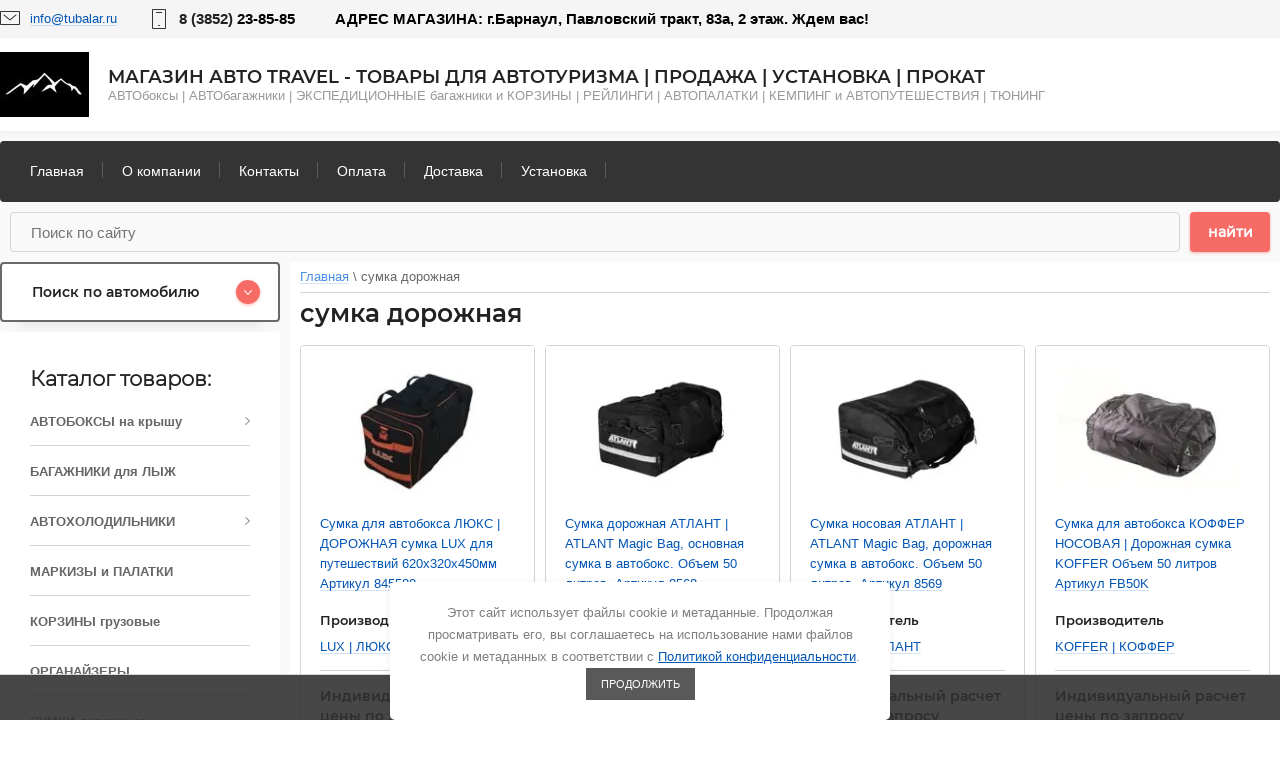

--- FILE ---
content_type: text/html; charset=utf-8
request_url: https://tubalar.ru/magazin/tag/sumka-dorozhnaya-1
body_size: 50689
content:

	<!doctype html>
<html lang="ru">
<head>
<meta charset="utf-8">
<meta name="robots" content="all"/>
<title>сумка дорожная</title>
<meta name="description" content="сумка дорожная">
<meta name="keywords" content="сумка дорожная">
<meta name="SKYPE_TOOLBAR" content="SKYPE_TOOLBAR_PARSER_COMPATIBLE">
<meta name="viewport" content="width=device-width, initial-scale=1.0, maximum-scale=1.0, user-scalable=no">


	<style>
		html{font:400 14px/20px "Helvetica Neue",Helvetica,Arial,sans-serif;background:#fff;color:#444;overflow-y:scroll}body,html{height:100%}body{position:relative;min-width:320px;text-align:left;font-weight:400;font:13px Arial,Helvetica,sans-serif;line-height:1.25}.hidden{position:fixed;top:0;left:0;right:0;bottom:0;opacity:0;visibility:hidden;background:rgba(0,0,0,.6);transition:all .3s;z-index:99}@media (max-width:1024px){.head-top{background-color:#fcfcfc}}@media (max-width:1179px){.head-top__wrapper{padding:9px 30px}}@media (max-width:1024px){.head-top__wrapper{min-height:auto;background-color:#fcfcfc;padding:0 30px}}@media (max-width:640px){.head-top__wrapper{padding:0}}@media (max-width:640px){.communications{width:100%}}@media (max-width:1024px){.mail{margin:0}}@media (max-width:1024px){.mail__svg-button{width:59px;height:50px;margin:0;border-left:1px solid #f5f5f5;cursor:pointer}}@media (max-width:640px){.mail__svg-button{height:40px}}@media (max-width:320px){.mail__svg-button{border-left:none;width:60px}}@media (max-width:1024px){.mail__block{display:none;position:absolute;top:50px;left:0;right:0;box-sizing:border-box;padding:23px 30px;background:#fcfcfc}}@media (max-width:1024px){.phone{margin:0}}@media (max-width:1024px){.phone__svg-button{width:59px;height:50px;margin:0;border-left:1px solid #f5f5f5;cursor:pointer}}@media (max-width:640px){.phone__svg-button{height:40px}}@media (max-width:1024px){.phone__block{display:none;position:absolute;top:50px;left:0;right:0;box-sizing:border-box;padding:23px 30px;background:#fcfcfc}}.login__svg-button{text-decoration:none;width:59px;height:40px;background:url(data:image/svg+xml,%3Csvg%20version%3D%221.1%22%20baseProfile%3D%22full%22%20xmlns%3D%22http%3A%2F%2Fwww.w3.org%2F2000%2Fsvg%22%20xmlns%3Axlink%3D%22http%3A%2F%2Fwww.w3.org%2F1999%2Fxlink%22%20xmlns%3Aev%3D%22http%3A%2F%2Fwww.w3.org%2F2001%2Fxml-events%22%20xml%3Aspace%3D%22preserve%22%20x%3D%220px%22%20y%3D%220px%22%20width%3D%2216px%22%20height%3D%2220px%22%20%20viewBox%3D%220%200%2016%2020%22%20preserveAspectRatio%3D%22none%22%20shape-rendering%3D%22geometricPrecision%22%3E%22%3Cpath%20fill-rule%3D%22evenodd%22%20fill%3D%22%23222222%22%20d%3D%22M8.000%2C11.987%20C4.694%2C11.987%202.014%2C9.303%202.014%2C5.993%20C2.014%2C2.683%204.694%2C-0.001%208.000%2C-0.001%20C11.305%2C-0.001%2013.985%2C2.683%2013.985%2C5.993%20C13.985%2C9.303%2011.305%2C11.987%208.000%2C11.987%20ZM0.478%2C19.979%20C0.203%2C19.958%20-0.002%2C19.718%200.019%2C19.443%20C0.019%2C19.442%200.019%2C19.441%200.019%2C19.439%20C0.178%2C18.357%200.595%2C17.329%201.236%2C16.442%20C2.573%2C14.594%204.787%2C13.485%208.000%2C13.485%20C11.212%2C13.485%2013.426%2C14.584%2014.763%2C16.442%20C15.404%2C17.329%2015.821%2C18.357%2015.980%2C19.439%20C16.002%2C19.715%2015.797%2C19.957%2015.521%2C19.979%20C15.246%2C20.001%2015.005%2C19.795%2014.983%2C19.519%20L14.983%2C19.519%20C14.841%2C18.618%2014.489%2C17.762%2013.955%2C17.022%20C12.808%2C15.443%2010.902%2C14.484%208.000%2C14.484%20C5.107%2C14.484%203.191%2C15.443%202.044%2C17.022%20C1.510%2C17.762%201.158%2C18.618%201.016%2C19.519%20C0.995%2C19.794%200.756%2C20.000%200.481%2C19.979%20C0.480%2C19.979%200.479%2C19.979%200.478%2C19.979%20ZM8.000%2C10.988%20C10.754%2C10.988%2012.988%2C8.752%2012.988%2C5.993%20C12.988%2C3.234%2010.754%2C0.998%208.000%2C0.998%20C5.245%2C0.998%203.012%2C3.234%203.012%2C5.993%20C3.012%2C8.752%205.245%2C10.988%208.000%2C10.988%20Z%22%2F%3E%3C%2Fsvg%3E) 50% 50% no-repeat;border-left:1px solid #f5f5f5;display:none}@media (max-width:640px){.login__svg-button{display:block}}@media (max-width:640px){.back-call{width:100%}}@media (max-width:1024px){.back-call__link{padding:17px 20px 17px 20px;background-color:#f66b66;border-radius:0}}@media (max-width:640px){.back-call__link{padding:12px 20px 12px 17px;width:100%;text-align:center}}@media screen and (max-width:1023px){.address-top{display:none}}@media (max-width:640px){.authorization{display:none}}@media (max-width:1179px){.head-middle__wrapper{padding:30px}}@media (max-width:480px){.head-middle__wrapper{padding:30px 20px}}@media (max-width:320px){.head-middle__wrapper{padding:20px}}@media (max-width:1023px){.cart-wrap{display:block}}@media (max-width:640px){.cart-wrap{padding:5px}}@media (max-width:640px){.cart-wrap__cart-button{width:34px;height:34px}}@media (max-width:1179px){.content-wrapper{padding:0 0 30px}}@media (max-width:1179px){.container{flex-direction:column;margin:0 0 20px 0}}@media (max-width:1024px){.container{margin:0}}@media (max-width:1179px){.main-in{width:100%}}@media (max-width:1179px){.categories-button-wrap .menu-button{display:block}}@media (max-width:640px){.categories-button-wrap .menu-button{text-align:center}}@media (max-width:480px){.categories-button-wrap .menu-button{padding:11px 60px 12px}}@media (max-width:480px){.categories-button-wrap .menu-button:before{width:40px;height:40px;background:url(data:image/svg+xml,%3Csvg%20version%3D%221.1%22%20baseProfile%3D%22full%22%20xmlns%3D%22http%3A%2F%2Fwww.w3.org%2F2000%2Fsvg%22%20xmlns%3Axlink%3D%22http%3A%2F%2Fwww.w3.org%2F1999%2Fxlink%22%20xmlns%3Aev%3D%22http%3A%2F%2Fwww.w3.org%2F2001%2Fxml-events%22%20xml%3Aspace%3D%22preserve%22%20x%3D%220px%22%20y%3D%220px%22%20width%3D%2220px%22%20height%3D%2213px%22%20%20viewBox%3D%220%200%2020%2013%22%20preserveAspectRatio%3D%22none%22%20shape-rendering%3D%22geometricPrecision%22%3E%22%3Cpath%20fill-rule%3D%22evenodd%22%20d%3D%22M0.500%2C-0.000%20L19.500%2C-0.000%20C19.776%2C-0.000%2020.000%2C0.224%2020.000%2C0.500%20C20.000%2C0.776%2019.776%2C1.000%2019.500%2C1.000%20L0.500%2C1.000%20C0.224%2C1.000%200.000%2C0.776%200.000%2C0.500%20C0.000%2C0.224%200.224%2C-0.000%200.500%2C-0.000%20ZM0.500%2C12.000%20L19.500%2C12.000%20C19.776%2C12.000%2020.000%2C12.224%2020.000%2C12.500%20C20.000%2C12.776%2019.776%2C13.000%2019.500%2C13.000%20L0.500%2C13.000%20C0.224%2C13.000%200.000%2C12.776%200.000%2C12.500%20C0.000%2C12.224%200.224%2C12.000%200.500%2C12.000%20ZM0.500%2C6.000%20L19.500%2C6.000%20C19.776%2C6.000%2020.000%2C6.224%2020.000%2C6.500%20C20.000%2C6.776%2019.776%2C7.000%2019.500%2C7.000%20L0.500%2C7.000%20C0.224%2C7.000%200.000%2C6.776%200.000%2C6.500%20C0.000%2C6.224%200.224%2C6.000%200.500%2C6.000%20Z%22%20fill%3D%22%23ffffff%22%20%2F%3E%3C%2Fsvg%3E) 50% 50% no-repeat}}@media (max-width:1179px){.top-slider{max-width:100%;padding:0 30px;margin:0 0 20px 0}}@media (max-width:480px){.top-slider{padding:0 20px}}.wrapper{position:relative;min-height:100%;margin-bottom:-230px;background-color:#f9f9f9}.uk-offcanvas{display:none;position:fixed;top:0;right:0;bottom:0;left:0;z-index:1000;touch-action:none;background:rgba(0,0,0,.1)}.panel-menu.uk-offcanvas{background:rgba(0,0,0,.6)}article,aside,details,figcaption,figure,footer,header,hgroup,main,nav,section,summary{display:block}.head-top{background-color:#f5f5f5}.head-top__wrapper{position:relative;max-width:1180px;margin:0 auto;z-index:999;display:flex;justify-content:space-between;padding:9px 0}.head-top__wrapper{position:relative;max-width:1180px;margin:0 auto;z-index:999;display:flex;justify-content:space-between;padding:9px 0}.communications{display:flex;align-items:center}.mail{display:flex;margin:0 35px 0 0}.mail__svg-button{display:block;margin:0 10px 0 0;width:20px;height:14px;background:url(data:image/svg+xml,%3Csvg%20version%3D%221.1%22%20baseProfile%3D%22full%22%20xmlns%3D%22http%3A%2F%2Fwww.w3.org%2F2000%2Fsvg%22%20xmlns%3Axlink%3D%22http%3A%2F%2Fwww.w3.org%2F1999%2Fxlink%22%20xmlns%3Aev%3D%22http%3A%2F%2Fwww.w3.org%2F2001%2Fxml-events%22%20xml%3Aspace%3D%22preserve%22%20x%3D%220px%22%20y%3D%220px%22%20width%3D%2220px%22%20height%3D%2214px%22%20%20viewBox%3D%220%200%2020%2014%22%20preserveAspectRatio%3D%22none%22%20shape-rendering%3D%22geometricPrecision%22%3E%22%3Cpath%20d%3D%22M0%201.007C0%20.45.455%200%20.992%200h18.016c.548%200%20.992.45.992%201.007v11.986c0%20.556-.455%201.007-.992%201.007H.992A.999.999%200%200%201%200%2012.993V1.007zM19.008%2013C18.995%2013%2019%201.007%2019%201.007%2019%201%20.992%201%20.992%201%201.005%201%201%2012.993%201%2012.993%201%2013%2019.008%2013%2019.008%2013zM3.68%204.384a.5.5%200%201%201%20.64-.768l5.616%204.68c.026.022.102.021.128%200l5.616-4.68a.5.5%200%201%201%20.64.768l-5.615%204.68a1.124%201.124%200%200%201-1.41%200L3.68%204.384z%22%20fill%3D%22%23343434%22%20fill-rule%3D%22nonzero%22%2F%3E%3C%2Fsvg%3E) 50% 50% no-repeat}.mail__link{text-decoration:none}.mail__link span{position:relative}.mail__link span:before{position:absolute;content:'';bottom:0;left:0;right:0;height:1px;background:#4a90e2;opacity:.25}.phone{display:flex;align-items:center;margin:0 20px 0 0}.phone__svg-button{display:block;margin:0 13px 0 0;width:14px;height:20px;background:url(data:image/svg+xml,%3Csvg%20version%3D%221.1%22%20baseProfile%3D%22full%22%20xmlns%3D%22http%3A%2F%2Fwww.w3.org%2F2000%2Fsvg%22%20xmlns%3Axlink%3D%22http%3A%2F%2Fwww.w3.org%2F1999%2Fxlink%22%20xmlns%3Aev%3D%22http%3A%2F%2Fwww.w3.org%2F2001%2Fxml-events%22%20xml%3Aspace%3D%22preserve%22%20x%3D%220px%22%20y%3D%220px%22%20width%3D%2214px%22%20height%3D%2220px%22%20%20viewBox%3D%220%200%2014%2020%22%20preserveAspectRatio%3D%22none%22%20shape-rendering%3D%22geometricPrecision%22%3E%22%3Cpath%20d%3D%22M12.993%200C13.55%200%2014%20.455%2014%20.992v18.016c0%20.548-.45.992-1.007.992H1.007A1.007%201.007%200%200%201%200%2019.008V.992C0%20.444.45%200%201.007%200h11.986zM1%2019.008C1%2018.995%2012.993%2019%2012.993%2019%2013%2019%2013%20.992%2013%20.992%2013%201.005%201.007%201%201.007%201%201%201%201%2019.008%201%2019.008zM6%2016.5c0-.276.214-.5.505-.5h.99c.279%200%20.505.232.505.5%200%20.276-.214.5-.505.5h-.99A.508.508%200%200%201%206%2016.5zm-2-13a.5.5%200%200%201%20.491-.5h5.018a.5.5%200%200%201%200%201H4.491A.5.5%200%200%201%204%203.5z%22%20fill%3D%22%23343434%22%20fill-rule%3D%22nonzero%22%2F%3E%3C%2Fsvg%3E) 50% 50% no-repeat}.phone__block{font-size:15px}.phone__link{display:inline-block;text-decoration:none;color:#000;margin:0 5px 0 0;position:relative;font-weight:700}.phone__link:last-child{margin:0}.phone__link>span{color:#222}.login__svg-button{display:none;text-decoration:none;width:59px;height:40px;background:url(data:image/svg+xml,%3Csvg%20version%3D%221.1%22%20baseProfile%3D%22full%22%20xmlns%3D%22http%3A%2F%2Fwww.w3.org%2F2000%2Fsvg%22%20xmlns%3Axlink%3D%22http%3A%2F%2Fwww.w3.org%2F1999%2Fxlink%22%20xmlns%3Aev%3D%22http%3A%2F%2Fwww.w3.org%2F2001%2Fxml-events%22%20xml%3Aspace%3D%22preserve%22%20x%3D%220px%22%20y%3D%220px%22%20width%3D%2216px%22%20height%3D%2220px%22%20%20viewBox%3D%220%200%2016%2020%22%20preserveAspectRatio%3D%22none%22%20shape-rendering%3D%22geometricPrecision%22%3E%22%3Cpath%20fill-rule%3D%22evenodd%22%20fill%3D%22%23222222%22%20d%3D%22M8.000%2C11.987%20C4.694%2C11.987%202.014%2C9.303%202.014%2C5.993%20C2.014%2C2.683%204.694%2C-0.001%208.000%2C-0.001%20C11.305%2C-0.001%2013.985%2C2.683%2013.985%2C5.993%20C13.985%2C9.303%2011.305%2C11.987%208.000%2C11.987%20ZM0.478%2C19.979%20C0.203%2C19.958%20-0.002%2C19.718%200.019%2C19.443%20C0.019%2C19.442%200.019%2C19.441%200.019%2C19.439%20C0.178%2C18.357%200.595%2C17.329%201.236%2C16.442%20C2.573%2C14.594%204.787%2C13.485%208.000%2C13.485%20C11.212%2C13.485%2013.426%2C14.584%2014.763%2C16.442%20C15.404%2C17.329%2015.821%2C18.357%2015.980%2C19.439%20C16.002%2C19.715%2015.797%2C19.957%2015.521%2C19.979%20C15.246%2C20.001%2015.005%2C19.795%2014.983%2C19.519%20L14.983%2C19.519%20C14.841%2C18.618%2014.489%2C17.762%2013.955%2C17.022%20C12.808%2C15.443%2010.902%2C14.484%208.000%2C14.484%20C5.107%2C14.484%203.191%2C15.443%202.044%2C17.022%20C1.510%2C17.762%201.158%2C18.618%201.016%2C19.519%20C0.995%2C19.794%200.756%2C20.000%200.481%2C19.979%20C0.480%2C19.979%200.479%2C19.979%200.478%2C19.979%20ZM8.000%2C10.988%20C10.754%2C10.988%2012.988%2C8.752%2012.988%2C5.993%20C12.988%2C3.234%2010.754%2C0.998%208.000%2C0.998%20C5.245%2C0.998%203.012%2C3.234%203.012%2C5.993%20C3.012%2C8.752%205.245%2C10.988%208.000%2C10.988%20Z%22%2F%3E%3C%2Fsvg%3E) 50% 50% no-repeat;border-left:1px solid #f5f5f5}.login__login{display:none}.back-call__link{display:inline-block;vertical-align:top;box-sizing:border-box;padding:7px 20px 7px 19px;border-radius:4px;text-decoration:none;text-transform:lowercase;font-size:13px}.uk-modal{display:none;position:fixed;top:0;right:0;bottom:0;left:0;z-index:1010;overflow-y:auto;background:rgba(0,0,0,.6);opacity:0;transition:opacity .15s linear;touch-action:cross-slide-y pinch-zoom double-tap-zoom;transform:translateZ(0)}.address-top{padding-left:20px;color:#000;font-size:15px;font-weight:700}.authorization{display:flex;align-items:center}.user{display:flex;align-items:center;margin:0 23px 0 0}.user__svg-button{display:block;margin:0 16px 0 0;width:16px;height:20px;background:url(data:image/svg+xml,%3Csvg%20version%3D%221.1%22%20baseProfile%3D%22full%22%20xmlns%3D%22http%3A%2F%2Fwww.w3.org%2F2000%2Fsvg%22%20xmlns%3Axlink%3D%22http%3A%2F%2Fwww.w3.org%2F1999%2Fxlink%22%20xmlns%3Aev%3D%22http%3A%2F%2Fwww.w3.org%2F2001%2Fxml-events%22%20xml%3Aspace%3D%22preserve%22%20x%3D%220px%22%20y%3D%220px%22%20width%3D%2216px%22%20height%3D%2220px%22%20%20viewBox%3D%220%200%2016%2020%22%20preserveAspectRatio%3D%22none%22%20shape-rendering%3D%22geometricPrecision%22%3E%22%3Cpath%20fill-rule%3D%22evenodd%22%20fill%3D%22%23222222%22%20d%3D%22M8.000%2C11.987%20C4.694%2C11.987%202.014%2C9.303%202.014%2C5.993%20C2.014%2C2.683%204.694%2C-0.001%208.000%2C-0.001%20C11.305%2C-0.001%2013.985%2C2.683%2013.985%2C5.993%20C13.985%2C9.303%2011.305%2C11.987%208.000%2C11.987%20ZM0.478%2C19.979%20C0.203%2C19.958%20-0.002%2C19.718%200.019%2C19.443%20C0.019%2C19.442%200.019%2C19.441%200.019%2C19.439%20C0.178%2C18.357%200.595%2C17.329%201.236%2C16.442%20C2.573%2C14.594%204.787%2C13.485%208.000%2C13.485%20C11.212%2C13.485%2013.426%2C14.584%2014.763%2C16.442%20C15.404%2C17.329%2015.821%2C18.357%2015.980%2C19.439%20C16.002%2C19.715%2015.797%2C19.957%2015.521%2C19.979%20C15.246%2C20.001%2015.005%2C19.795%2014.983%2C19.519%20L14.983%2C19.519%20C14.841%2C18.618%2014.489%2C17.762%2013.955%2C17.022%20C12.808%2C15.443%2010.902%2C14.484%208.000%2C14.484%20C5.107%2C14.484%203.191%2C15.443%202.044%2C17.022%20C1.510%2C17.762%201.158%2C18.618%201.016%2C19.519%20C0.995%2C19.794%200.756%2C20.000%200.481%2C19.979%20C0.480%2C19.979%200.479%2C19.979%200.478%2C19.979%20ZM8.000%2C10.988%20C10.754%2C10.988%2012.988%2C8.752%2012.988%2C5.993%20C12.988%2C3.234%2010.754%2C0.998%208.000%2C0.998%20C5.245%2C0.998%203.012%2C3.234%203.012%2C5.993%20C3.012%2C8.752%205.245%2C10.988%208.000%2C10.988%20Z%22%2F%3E%3C%2Fsvg%3E) 50% 50% no-repeat}.user__link{display:inline-block;text-decoration:none;text-transform:lowercase;color:#222}.reg{display:inline-block;vertical-align:top;box-sizing:border-box;padding:7px 20px 7px 19px;border-radius:4px;text-decoration:none;text-transform:lowercase;font-size:13px;background-color:#fff}.head-middle{background-color:#fff;box-shadow:0 2px 8px rgba(0,0,0,.05);margin:0 0 30px 0}.head-middle__wrapper{max-width:1180px;margin:0 auto;box-sizing:border-box;padding:30px 0;display:flex;justify-content:space-between;align-items:center}.logo{display:flex;align-items:center}.logo__link{display:inline-block;text-decoration:none;margin:0 19px 0 0}.footer a img,.header a img,.sidebar a img{border:none}.site-name-block{color:#999}.site-name-block__link{display:inline-block;text-decoration:none;color:#222;text-transform:uppercase;font-size:18px;font-weight:600;font-family:montserrat-s-b,Arial,Helvetica,sans-serif}.cart-wrap{display:none;box-sizing:border-box;padding:7px;border:2px solid #696969;border-radius:4px;box-shadow:0 12px 12px -10px rgba(138,138,138,.16)}.cart-wrap__cart-button{text-decoration:none;display:block;width:40px;height:40px;border:1px solid #efefef;border-radius:50%;background:url(data:image/svg+xml,%3Csvg%20version%3D%221.1%22%20baseProfile%3D%22full%22%20xmlns%3D%22http%3A%2F%2Fwww.w3.org%2F2000%2Fsvg%22%20xmlns%3Axlink%3D%22http%3A%2F%2Fwww.w3.org%2F1999%2Fxlink%22%20xmlns%3Aev%3D%22http%3A%2F%2Fwww.w3.org%2F2001%2Fxml-events%22%20xml%3Aspace%3D%22preserve%22%20x%3D%220px%22%20y%3D%220px%22%20width%3D%2214px%22%20height%3D%2214px%22%20%20viewBox%3D%220%200%2014%2014%22%20preserveAspectRatio%3D%22none%22%20shape-rendering%3D%22geometricPrecision%22%3E%22%3Cpath%20fill-rule%3D%22evenodd%22%20d%3D%22M12.036%2C12.600%20C12.036%2C11.830%2011.402%2C11.200%2010.618%2C11.200%20C9.835%2C11.200%209.201%2C11.830%209.201%2C12.600%20C9.201%2C13.370%209.835%2C14.000%2010.618%2C14.000%20C11.412%2C14.000%2012.036%2C13.370%2012.036%2C12.600%20ZM7.079%2C12.600%20C7.079%2C11.830%206.445%2C11.200%205.662%2C11.200%20C4.869%2C11.200%204.244%2C11.830%204.244%2C12.600%20C4.244%2C13.370%204.879%2C14.000%205.662%2C14.000%20C6.445%2C14.000%207.079%2C13.370%207.079%2C12.600%20ZM2.757%2C-0.000%20L-0.009%2C-0.000%20L-0.009%2C0.700%20L2.192%2C0.700%20L2.936%2C3.920%20L4.244%2C9.100%20L4.244%2C10.500%20L12.036%2C10.500%20L12.036%2C9.800%20L4.948%2C9.800%20L4.948%2C9.100%20L11.531%2C9.100%20C11.834%2C9.087%2012.103%2C8.901%2012.224%2C8.620%20L13.810%2C4.440%20C14.009%2C3.920%2013.711%2C3.500%2013.156%2C3.500%20L3.550%2C3.500%20L2.757%2C-0.000%20Z%22%20fill%3D%22%23f66b66%22%2F%3E%3C%2Fsvg%3E) 50% 50% no-repeat}.shop2-cart-wrapper{box-sizing:border-box;padding:7px 7px 9px 8px;border-radius:4px;border:2px solid #696969;box-shadow:0 24px 12px -20px rgba(138,138,138,.16);display:flex;align-items:center;background-color:#fff}.shop2-cart-wrapper .cart-svg{margin:0 10px 0 0;display:block;width:40px;height:40px;border:1px solid #efefef;border-radius:50%;background:url(data:image/svg+xml,%3Csvg%20version%3D%221.1%22%20baseProfile%3D%22full%22%20xmlns%3D%22http%3A%2F%2Fwww.w3.org%2F2000%2Fsvg%22%20xmlns%3Axlink%3D%22http%3A%2F%2Fwww.w3.org%2F1999%2Fxlink%22%20xmlns%3Aev%3D%22http%3A%2F%2Fwww.w3.org%2F2001%2Fxml-events%22%20xml%3Aspace%3D%22preserve%22%20x%3D%220px%22%20y%3D%220px%22%20width%3D%2214px%22%20height%3D%2214px%22%20%20viewBox%3D%220%200%2014%2014%22%20preserveAspectRatio%3D%22none%22%20shape-rendering%3D%22geometricPrecision%22%3E%22%3Cpath%20fill-rule%3D%22evenodd%22%20d%3D%22M12.036%2C12.600%20C12.036%2C11.830%2011.402%2C11.200%2010.618%2C11.200%20C9.835%2C11.200%209.201%2C11.830%209.201%2C12.600%20C9.201%2C13.370%209.835%2C14.000%2010.618%2C14.000%20C11.412%2C14.000%2012.036%2C13.370%2012.036%2C12.600%20ZM7.079%2C12.600%20C7.079%2C11.830%206.445%2C11.200%205.662%2C11.200%20C4.869%2C11.200%204.244%2C11.830%204.244%2C12.600%20C4.244%2C13.370%204.879%2C14.000%205.662%2C14.000%20C6.445%2C14.000%207.079%2C13.370%207.079%2C12.600%20ZM2.757%2C-0.000%20L-0.009%2C-0.000%20L-0.009%2C0.700%20L2.192%2C0.700%20L2.936%2C3.920%20L4.244%2C9.100%20L4.244%2C10.500%20L12.036%2C10.500%20L12.036%2C9.800%20L4.948%2C9.800%20L4.948%2C9.100%20L11.531%2C9.100%20C11.834%2C9.087%2012.103%2C8.901%2012.224%2C8.620%20L13.810%2C4.440%20C14.009%2C3.920%2013.711%2C3.500%2013.156%2C3.500%20L3.550%2C3.500%20L2.757%2C-0.000%20Z%22%20fill%3D%22%23f66b66%22%2F%3E%3C%2Fsvg%3E) 50% 50% no-repeat}.shop2-cart-wrapper .cart-preview{margin:0 41px 0 0}.shop2-cart-wrapper .block-title{margin:0 0 6px 0}.shop2-cart-wrapper .block-title strong{font-size:13px;font-weight:400;text-transform:lowercase;color:#999}.shop2-cart-wrapper .block-body .cart-title{font-size:14px;font-weight:600;font-family:montserrat-s-b,Arial,Helvetica,sans-serif;color:#343434}.shop2-cart-wrapper .cart-min-button{margin:0 12px 0 0}.shop2-cart-wrapper .cart-min-button .cart-button{text-decoration:none;text-transform:lowercase;display:inline-block;font-size:13px;opacity:.6;color:#333;box-sizing:border-box;padding:7px 20px 8px 20px;background-color:#f5f5f5;border-radius:4px}.nav-menu{max-width:1180px;margin:0 auto}.clear-list{list-style:none;padding:0;margin:0}.menu-dws{margin:0;padding:0;font-size:0;background-color:#343434;border-radius:4px;position:relative}.active{opacity:1;visibility:visible}.menu-dws .li{display:inline-block;list-style:none;vertical-align:top}.menu-dws .li .a{font-size:14px;color:#fff;display:inline-block;text-decoration:none;padding:12px 19px 12px 19px;border-radius:4px;position:relative;margin:10px 0}.menu-dws .li:first-child .a{margin:10px 0 10px 11px}.menu-dws .li .a:before{position:absolute;content:'';top:11px;right:0;bottom:13px;display:block;width:1px;height:16px;background:rgba(255,255,255,.2)}.menu-dws .li ul{display:none;position:absolute;padding:20px 0;margin:0;list-style:none;width:260px;z-index:99;background-color:#343434;border-radius:6px;border-top:2px solid transparent;background-clip:padding-box}.content-wrapper{padding:30px 0 30px;max-width:1180px;margin:0 auto}.container{display:flex;justify-content:space-between;align-items:flex-start;margin:0 0 30px 0}.sidebar.left{width:280px}.show{display:block}.search-btn-wr{box-sizing:border-box;padding:16px 18px 16px 30px;border:2px solid #696969;border-radius:4px;background-color:#fff;box-shadow:0 24px 12px -20px rgba(138,138,138,.16);cursor:pointer;margin:0 0 20px 0;justify-content:space-between;align-items:center;display:none}.search-container{box-sizing:border-box;padding:34px 28px 28px;border:2px solid #696969;border-radius:4px;box-shadow:0 24px 12px -20px rgba(138,138,138,.16);margin:0 0 20px 0;background-color:#fff}.title-search{color:#666;font-family:Arial,Helvetica,sans-serif;font-size:20px;text-align:center;width:100%;display:block}.search-container .advanced-title-bl{font:300 16px/20px montserrat-l,Arial,Helvetica,sans-serif;color:#222;margin:0 0 25px 0}.search-container .advanced-wr-title{justify-content:space-between;align-items:center;margin:0 0 27px 0;display:none}.search-container .advanced-search-details .row-wrap{display:block}.search-container .advanced-search-details .row-wrap .row{padding:0 0 3px 0}.search-container .advanced-search-details .row-title{padding:0 0 3px}ins{background:#ffa;color:#444;text-decoration:none}.search-container .advanced-search-details .row-wrap .row .select-container .jq-selectbox{width:100%;height:50px}.jq-select-multiple select,.jq-selectbox select{position:absolute;top:0;left:0;width:100%;height:100%;margin:0;padding:0;opacity:0}.search-container .advanced-search-details .row-wrap .row .folder_id{width:100%}.search-container .advanced-search-details .row-wrap .row .select-container .jq-selectbox .jq-selectbox__select{height:50px;padding:0 0 0 19px;border:1px solid #d3d3d3;border-radius:4px;font-size:13px;color:#666;background:#fff;box-shadow:none;outline:0}.search-container .advanced-search-details .row-wrap .row .select-container .jq-selectbox .jq-selectbox__select .jq-selectbox__select-text{height:50px;padding:0 40px 0 0;box-sizing:border-box;color:#666;font-family:Arial,Helvetica,sans-serif;font-size:14px;line-height:50px;text-overflow:ellipsis;overflow:hidden;white-space:nowrap}.search-container .advanced-search-details .row-wrap .row .select-container .jq-selectbox .jq-selectbox__select .jq-selectbox__select-text{font-weight:700}.search-container .advanced-search-details .row-wrap .row .select-container .jq-selectbox .jq-selectbox__select .jq-selectbox__trigger{position:absolute;top:11px;right:13px;width:24px;height:24px;z-index:999;border:1px solid #d3d3d3;border-radius:50%}.search-container .advanced-search-details .row-wrap .row .select-container .jq-selectbox .jq-selectbox__select .jq-selectbox__trigger .jq-selectbox__trigger-arrow{position:absolute;top:10px;right:8px;width:8px;height:5px;background:url(data:image/svg+xml,%3Csvg%20version%3D%221.1%22%20baseProfile%3D%22full%22%20xmlns%3D%22http%3A%2F%2Fwww.w3.org%2F2000%2Fsvg%22%20xmlns%3Axlink%3D%22http%3A%2F%2Fwww.w3.org%2F1999%2Fxlink%22%20xmlns%3Aev%3D%22http%3A%2F%2Fwww.w3.org%2F2001%2Fxml-events%22%20xml%3Aspace%3D%22preserve%22%20x%3D%220px%22%20y%3D%220px%22%20width%3D%228px%22%20height%3D%225px%22%20%20viewBox%3D%220%200%208%205%22%20preserveAspectRatio%3D%22none%22%20shape-rendering%3D%22geometricPrecision%22%3E%22%3Cpath%20fill-rule%3D%22evenodd%22%20d%3D%22M3.981%2C3.635%20L0.814%2C0.234%20C0.595%2C0.057%200.285%2C0.105%200.121%2C0.340%20C-0.011%2C0.530%20-0.011%2C0.790%200.121%2C0.980%20L3.635%2C4.775%20C3.724%2C4.871%203.842%2C4.914%203.971%2C4.925%20C4.100%2C4.925%204.228%2C4.871%204.317%2C4.775%20L7.831%2C0.991%20C8.010%2C0.768%207.988%2C0.432%207.782%2C0.238%20C7.598%2C0.066%207.325%2C0.064%207.138%2C0.234%20L3.981%2C3.635%20Z%22%20fill%3D%22%23222222%22%2F%3E%3C%2Fsvg%3E) 50% 50% no-repeat;border:none}.search-container .advanced-search-details .row-wrap .row .select-container .jq-selectbox .jq-selectbox__dropdown{box-sizing:border-box;width:100%;margin:-52px 0 0;padding:43px 10px 11px 10px;border:1px solid #d3d3d3;border-radius:4px;background:#fff;box-shadow:none;font-size:13px;color:#888;cursor:default}.search-container .advanced-search-btn{padding-top:24px}.search-container .advanced-search-btn .site-btn{text-decoration:none;font-size:14px;font-weight:600;color:#fff;display:inline-block;font-family:montserrat-m,Arial,Helvetica,sans-serif;padding:18px 75px 16px;background:#f66b66;border-radius:3px;box-shadow:0 1px 3px rgba(246,107,102,.5);border:none;outline:0;width:100%;text-transform:lowercase;position:relative}.main-in{width:calc(100% - 280px - 20px)}.categories-button-wrap{padding:0 30px;margin:0 0 20px 0;display:none}.top-slider{max-width:100% !important;}.slick-slider{position:relative;display:block;box-sizing:border-box;user-select:none;touch-action:pan-y}.slick-list{position:relative;display:block;overflow:hidden;margin:0;padding:0}.slick-slider .slick-list,.slick-slider .slick-track{transform:translate3d(0,0,0)}.slick-track:after,.slick-track:before{display:table;content:''}.slider__block{position:relative;border-radius:4px;overflow:hidden}.slick-slide{display:none;float:left;height:100%;min-height:1px}.slick-initialized .slick-slide{display:block}.slider__img-block{height:380px;position:relative}.slider__img-block img{max-width:none}.slider__img-block img{max-width:none}.slider__slogan{position:absolute;left:20px;bottom:30px;right:20px;border-radius:4px;box-sizing:border-box;padding:14px 0;background:rgba(0,0,0,.7);text-align:center;font-size:14px;font-weight:600;font-family:montserrat-s-b,Arial,Helvetica,sans-serif;color:#fff}.slider .slick-dots{font-size:0;padding:0;margin:30px 0;text-align:right;font-family:montserrat-s-b,Arial,Helvetica,sans-serif}.slider .slick-dots>li{list-style:none;display:inline-block;margin:0 10px 0 0}
	</style>


<link rel="preload" href="/t/v5181/images/css/theme.scss.css" as="style">

<link rel="preload" href="/g/templates/shop2/2.95.2/css/jquery-ui.min.css" as="style">
<link rel="preload" href="/g/templates/shop2/2.95.2/css/uikit.min.css" as="style">
<link rel="stylesheet" href="/g/templates/shop2/2.95.2/css/jquery-ui.min.css">
<link rel="stylesheet" href="/g/templates/shop2/2.95.2/css/uikit.min.css">
<link rel="preload" href="/g/libs/jquery/1.10.2/jquery.min.js" as="script">
<link rel="preload" href="/g/libs/jqueryui/1.10.3/jquery-ui.min.js" as="script">
<link rel="preload" href="/t/v5181/images/theme18/theme.scss.css" as="style">
<link rel="stylesheet" href="/t/v5181/images/theme18/theme.scss.css">
<link rel="stylesheet" href="/t/v5181/images/css/site.addons.scss.css">
<link rel="stylesheet" href="/t/v5181/images/css/seo_optima_b.scss.css">
<script src="/t/v5181/images/js/seo_optima_b.js"></script>

<script src="/g/libs/jquery/1.10.2/jquery.min.js"></script>
<script src="/g/libs/jqueryui/1.10.3/jquery-ui.min.js"></script>


<script>
	$(function(){
		if (!$('.folders_block > *').length){
			$('.folders_block').hide(0);
		}
	})
</script>






	<script>
		setTimeout(function(){
			var elem = document.createElement('script');
			elem.src = '/g/templates/shop2/widgets/js/map.js';
			document.getElementsByTagName('head')[0].appendChild(elem);
		}, 5000);
	</script>





	<script>
		document.addEventListener("DOMContentLoaded", function() {
		    const imageObserver = new IntersectionObserver((entries, imgObserver) => {
		        entries.forEach((entry) => {
		            if (entry.isIntersecting) {
		                const lazyImage = entry.target
		                lazyImage.src = lazyImage.dataset.src
		                lazyImage.classList.remove("lzy_img");
		                imgObserver.unobserve(lazyImage);
		            }
		        })
		    });
		    const arr = document.querySelectorAll('img.lzy_img')
		    arr.forEach((v) => {
		        imageObserver.observe(v);
		    })
		});
	</script>

<link rel="stylesheet" href="/t/v5181/images/css/seo_optima_b.scss.css">
<script src="/t/v5181/images/js/seo_optima_b.js"></script>
<script src="/t/v5181/images/site.addons2.js"></script>
<link href="/t/v5181/images/autocomplete/jquery-ui.css" rel="stylesheet" />
<link rel="stylesheet" href="/t/v5181/images/site.addons2.scss.css">

</head>
<body class="inner tag">
    <div class="hidden"></div>
    <div class="wrapper">
    	<div id="panel-menu" class="panel-menu uk-offcanvas">
	        <div class="panel-menu__inner uk-offcanvas-bar">
	        </div>
	    </div>
	    <div id="panel-search" class="panel-search uk-offcanvas">
	        <div class="panel-search__inner uk-offcanvas-bar">
	        </div>
	    </div>
	    <div id="panel-filter" class="panel-filter uk-offcanvas">
	        <div class="panel-filter__inner uk-offcanvas-bar">
	        </div>
	    </div>
        <header role="banner" class="header">
            <div class="head-top">
                <div class="head-top__wrapper">
                                            <div class="communications">
                                                            <div class="mail">
                                    <div class="mail__svg-button"></div>
                                    <div class="mail__block">
                                        <a href="mailto:info@tubalar.ru" class="mail__link"><span>info@tubalar.ru</span></a>
                                    </div>
                                </div>
                                                                                        <div class="phone">
                                    <div class="phone__svg-button"></div>
                                    <div class="phone__block">
                                                                                <a href="tel:&lt;span&gt;8 (3852) &lt;/span&gt;23-85-85" class="phone__link"><span>8 (3852) </span>23-85-85</a>
                                                                            </div>
                                </div>
                                                        <div class="login">
                                <a href="#user" class="login__svg-button" data-uk-modal="{center: true}"></a>
                                <div id="user"class="login__login uk-modal">
                                    <div class="login__login-block uk-modal-dialog ">
                                        <span class="uk-modal-close uk-close uk-close-alt"></span>
                                        <div class="user-block">
		
		<div class="block-body">
			<div class="block-title">
				<div class="title">Вход в кабинет</div>
			</div>		
			<form method="post" action="/registraciya" class="users-forms">
				<input type="hidden" name="mode" value="login" />
				<div class="row">
					<label class="field text"><input type="text" name="login" id="login" tabindex="1" value="" placeholder="Логин" /></label>
				</div>
				<div class="row">
					<label class="field password"><input type="password" name="password" id="password" tabindex="2" value="" placeholder="Пароль" /></label>
				</div>
				<div class="user-block-btn">
					<button type="submit" class="signin-btn" tabindex="3">Вход</button>
					<div class="button-inner">
						<a class="forg_pass" href="/registraciya/forgot_password"><span>Забыли пароль?</span></a>
						<a href="/registraciya/register" class="register"><span>Регистрация</span></a>
					</div>
				</div>
			<re-captcha data-captcha="recaptcha"
     data-name="captcha"
     data-sitekey="6LcYvrMcAAAAAKyGWWuW4bP1De41Cn7t3mIjHyNN"
     data-lang="ru"
     data-rsize="invisible"
     data-type="image"
     data-theme="light"></re-captcha></form>
							<div class="g-auth__row g-auth__social-min">
										



			<div class="g-auth__personal-note">
									
			
							&nbsp; Я выражаю <a data-cke-saved-href="/registraciya/agreement" href="/registraciya/agreement" target="_blank">согласие на передачу и обработку персональных данных&nbsp;</a><br>в соответствии с<a data-cke-saved-href="/politika-konfidencialnosti" href="/politika-konfidencialnosti" target="_blank"> Политикой конфиденциальности</a>
					</div>
					</div>
					</div>	
	</div>                                    </div>
                                </div>
                            </div>
                                                                                    <div class="address-top">
                            	АДРЕС МАГАЗИНА: г.Барнаул, Павловский тракт, 83а, 2 этаж. Ждем вас!
                            </div>
                                                    </div>
                       
                      
                </div>
            </div>
            <div class="head-middle">
                <div class="head-middle__wrapper">
                                            <div class="logo">
                                                            <a href="http://tubalar.ru" class="logo__link">
                                    <img src="/thumb/2/nOdUQqd38r9khaQnFWMqTw/200r65/d/9983c683363d7c604c3032d7e9ef6816.jpg" alt="&lt;span&gt;8 (3852) &lt;/span&gt;23-85-85" title="&lt;span&gt;8 (3852) &lt;/span&gt;23-85-85">
                                </a>
                                                                                        <div class="site-name-block">
                                                                            <a href="http://tubalar.ru" class="site-name-block__link">Магазин АВТО TRAVEL - ТОВАРЫ ДЛЯ АВТОТУРИЗМА | ПРОДАЖА | УСТАНОВКА | ПРОКАТ</a>
                                                                                                                <div class="site-name-block__desc">АВТОбоксы | АВТОбагажники | ЭКСПЕДИЦИОННЫЕ багажники и КОРЗИНЫ | РЕЙЛИНГИ | АВТОПАЛАТКИ | КЕМПИНГ и АВТОПУТЕШЕСТВИЯ | ТЮНИНГ</div>
                                                                    </div>
                                                    </div>
                                                        </div>
            </div>
            <div class="nav-menu-wrap">
	            <nav class="nav-menu">
	            
	        
    
                
    <ul class="menu-dws gr-header-menu clear-list site-width">
        
    								
									
                            
		                        
                     	    		    		            
                            <li  class="li open active">
                    <a class="a" href="/magazin" >Главная</a>
                        
                
    								
									
                            
		                                                </li>
                                                            
                     	    		    		            
                            <li  class="li">
                    <a class="a" href="/o-kompanii" >О компании</a>
                        
                
    								
									
                            
		                                                </li>
                                                            
                     	    		    		            
                            <li  class="li">
                    <a class="a" href="/kontakty" >Контакты</a>
                        
                
    								
									
                            
		                                                </li>
                                                            
                     	    		    		            
                            <li  class="li">
                    <a class="a" href="/oplata" >Оплата</a>
                        
                
    								
									
                            
		                                                </li>
                                                            
                     	    		    		            
                            <li  class="li">
                    <a class="a" href="/dostavka" >Доставка</a>
                        
                
    								
									
                            
		                                                </li>
                                                            
                     	    		    		            
                            <li  class="li">
                    <a class="a" href="/ustanovka" >Установка</a>
                        
                </li></ul>
    	            </nav>      
            </div>
        </header> <!-- .site-header -->
        <nav class="site-search-wrap">
        	<div class="site-search-wrap-in">
	            <form action="/magazin/search" method="get"  class="search-form clear-self" >
	                <input name="search_text" type="text" class="search-text" value="" placeholder="Поиск по сайту" />
	                <button>найти</button>
	            <re-captcha data-captcha="recaptcha"
     data-name="captcha"
     data-sitekey="6LcYvrMcAAAAAKyGWWuW4bP1De41Cn7t3mIjHyNN"
     data-lang="ru"
     data-rsize="invisible"
     data-type="image"
     data-theme="light"></re-captcha></form>
            </div>
        </nav>
        <div class="content-wrapper clear-self">
        		<link rel="stylesheet" href="/g/css/styles_articles_tpl.css">
<link rel='stylesheet' type='text/css' href='/shared/highslide-4.1.13/highslide.min.css'/>
<script type='text/javascript' src='/shared/highslide-4.1.13/highslide-full.packed.js'></script>
<script type='text/javascript'>
hs.graphicsDir = '/shared/highslide-4.1.13/graphics/';
hs.outlineType = null;
hs.showCredits = false;
hs.lang={cssDirection:'ltr',loadingText:'Загрузка...',loadingTitle:'Кликните чтобы отменить',focusTitle:'Нажмите чтобы перенести вперёд',fullExpandTitle:'Увеличить',fullExpandText:'Полноэкранный',previousText:'Предыдущий',previousTitle:'Назад (стрелка влево)',nextText:'Далее',nextTitle:'Далее (стрелка вправо)',moveTitle:'Передвинуть',moveText:'Передвинуть',closeText:'Закрыть',closeTitle:'Закрыть (Esc)',resizeTitle:'Восстановить размер',playText:'Слайд-шоу',playTitle:'Слайд-шоу (пробел)',pauseText:'Пауза',pauseTitle:'Приостановить слайд-шоу (пробел)',number:'Изображение %1/%2',restoreTitle:'Нажмите чтобы посмотреть картинку, используйте мышь для перетаскивания. Используйте клавиши вперёд и назад'};</script>

            <!-- 46b9544ffa2e5e73c3c971fe2ede35a5 -->
            <script src='/shared/s3/js/lang/ru.js'></script>
            <script src='/shared/s3/js/common.min.js'></script>
        <link rel='stylesheet' type='text/css' href='/shared/s3/css/calendar.css' /><link rel="icon" href="/favicon.ico" type="image/x-icon">

<!--s3_require-->
<link rel="stylesheet" href="/g/basestyle/1.0.1/user/user.css" type="text/css"/>
<link rel="stylesheet" href="/g/basestyle/1.0.1/user/user.orange.css" type="text/css"/>
<script type="text/javascript" src="/g/basestyle/1.0.1/user/user.js" async></script>
<!--/s3_require-->

<link rel='stylesheet' type='text/css' href='/t/images/__csspatch/1/patch.css'/>
						
		
		
		
			<link rel="stylesheet" type="text/css" href="/g/shop2v2/default/css/theme.less.css">		
			<script type="text/javascript" src="/g/printme.js"></script>
		<script type="text/javascript" src="/g/shop2v2/default/js/tpl.js"></script>
		<script type="text/javascript" src="/g/shop2v2/default/js/baron.min.js"></script>
		
			<script type="text/javascript" src="/g/shop2v2/default/js/shop2.2.js"></script>
		
	<script type="text/javascript">shop2.init({"productRefs": {"112640451":{"cena_ot":{"1":["122972451"]}},"112643851":{"cena_ot":{"1":["122976251"]}},"975210706":{"cena_ot":{"1":["1254644306"]}},"975211106":{"cena_ot":{"1":["1254644906"]}},"975211506":{"cena_ot":{"1":["1254645306"]}},"1360807306":{"cena_ot":{"1":["1756124706"]}},"1761837505":{"cena_ot":{"1":["2263756905"]}},"1762318105":{"cena_ot":{"1":["2264239505"]}},"1763348105":{"cena_ot":{"1":["2265273705"]}},"1764075505":{"cena_ot":{"1":["2266019305"]}},"1764144305":{"cena_ot":{"1":["2266089505"]}},"1953709261":{"cena_ot":{"1":["2440366861"]}},"2583471261":{"cena_ot":{"1":["3188241861"]}},"2583477661":{"cena_ot":{"1":["3188248261"]}}},"apiHash": {"getPromoProducts":"2558b962f7f822d83452685208ccc24c","getSearchMatches":"61e315010b51def418dbbdc30598aa5c","getFolderCustomFields":"32e56e27c984806d8ffe6e44c5f9995b","getProductListItem":"a1c8800b0da706c4af97997d42fac440","cartAddItem":"93c70eee236df320aade48db4bfc227c","cartRemoveItem":"e9f7ba596cd68515ffb4b11b9cfaacc8","cartUpdate":"c37990980f05bbcf45b1f1b021c84c2f","cartRemoveCoupon":"8a1b83cb8ace342c7895450ab3406db4","cartAddCoupon":"f7b0d4fa088251bb17c8cf8a248fbae8","deliveryCalc":"ecbe582f114699012fec828e93041af7","printOrder":"f6dab2aa9a1cdfef0dc17a24278944f0","cancelOrder":"a2821c822f93caeae0c3575efd87f470","cancelOrderNotify":"c47873af261bb30f5ddb7188450f63ab","repeatOrder":"39847821c737131a5178bd0fab3eb943","paymentMethods":"07594f25a8b1452c53f1c7fea84fbc5d","compare":"378a03453fe7cd1c60ad0fcd77baf01c"},"hash": null,"verId": 2299644,"mode": "tag","step": "","uri": "/magazin","IMAGES_DIR": "/d/","my": {"show_sections":true,"lazy_load_subpages":true,"Gr_filter_type_numder":false},"shop2_cart_order_payments": 3,"cf_margin_price_enabled": 0,"maps_yandex_key":"","maps_google_key":""});shop2.facets.enabled = true;</script>
        	
        	<script type="text/javascript">
				var folders_shared3 = {
			    			    '_489348861' : {
			        _left : 2,
			        _right : 37,
			        _level : 1,
			        folder_id : 489348861,
			        folder_name : 'АВТОБОКСЫ на крышу',
			        folder_url : 'magazin/folder/poperechiny',
			        store_url : 'tubalar.ru/'
			    },			    			    '_821752461' : {
			        _left : 3,
			        _right : 4,
			        _level : 2,
			        folder_id : 821752461,
			        folder_name : 'Автобоксы ТУРИСТ | TOURIST',
			        folder_url : 'magazin/folder/avtoboksy-turist-tourist',
			        store_url : 'tubalar.ru/'
			    },			    			    '_723410661' : {
			        _left : 5,
			        _right : 6,
			        _level : 2,
			        folder_id : 723410661,
			        folder_name : 'Автобоксы BROOMER Venture | БРУМЕР Вентуре',
			        folder_url : 'magazin/folder/avtoboksy-broomer-1',
			        store_url : 'tubalar.ru/'
			    },			    			    '_821748861' : {
			        _left : 7,
			        _right : 8,
			        _level : 2,
			        folder_id : 821748861,
			        folder_name : 'Автобоксы ИННО | INNO',
			        folder_url : 'magazin/folder/avtoboksy-inno-inno',
			        store_url : 'tubalar.ru/'
			    },			    			    '_688855861' : {
			        _left : 9,
			        _right : 10,
			        _level : 2,
			        folder_id : 688855861,
			        folder_name : 'Автобоксы LUX | ЛЮКС',
			        folder_url : 'magazin/folder/avtoboksy-lux',
			        store_url : 'tubalar.ru/'
			    },			    			    '_663452661' : {
			        _left : 11,
			        _right : 12,
			        _level : 2,
			        folder_id : 663452661,
			        folder_name : 'Автобоксы PT GROUP | TURINO | ACTIVE',
			        folder_url : 'magazin/folder/avtoboksy-pt-group',
			        store_url : 'tubalar.ru/'
			    },			    			    '_812098661' : {
			        _left : 13,
			        _right : 14,
			        _level : 2,
			        folder_id : 812098661,
			        folder_name : 'Автобоксы KOFFER | КОФФЕР',
			        folder_url : 'magazin/folder/avtoboksy-koffer',
			        store_url : 'tubalar.ru/'
			    },			    			    '_768801861' : {
			        _left : 15,
			        _right : 16,
			        _level : 2,
			        folder_id : 768801861,
			        folder_name : 'Автобоксы NOBU Cross | НОБУ Кросс',
			        folder_url : 'magazin/folder/avtoboksy-nobu-cross',
			        store_url : 'tubalar.ru/'
			    },			    			    '_695923461' : {
			        _left : 17,
			        _right : 18,
			        _level : 2,
			        folder_id : 695923461,
			        folder_name : 'Автобоксы ALTAI | АЛТАЙ | CARL STEELMAN',
			        folder_url : 'magazin/folder/avtoboksy-carl-steelman',
			        store_url : 'tubalar.ru/'
			    },			    			    '_111314302' : {
			        _left : 19,
			        _right : 20,
			        _level : 2,
			        folder_id : 111314302,
			        folder_name : 'Автобоксы MAXBOX PRO',
			        folder_url : 'magazin/folder/avtoboksy-maxbox-pro',
			        store_url : 'tubalar.ru/'
			    },			    			    '_125545707' : {
			        _left : 29,
			        _right : 30,
			        _level : 2,
			        folder_id : 125545707,
			        folder_name : 'Складные МЯГКИЕ автобоксы',
			        folder_url : 'magazin/folder/myagkie-avtoboksy',
			        store_url : 'tubalar.ru/'
			    },			    			    '_491973661' : {
			        _left : 38,
			        _right : 43,
			        _level : 1,
			        folder_id : 491973661,
			        folder_name : 'БАГАЖНИКИ для ЛЫЖ',
			        folder_url : 'magazin/folder/krepleniya-dlya-lyzh-i-snoubordov',
			        store_url : 'tubalar.ru/'
			    },			    			    '_150014704' : {
			        _left : 44,
			        _right : 53,
			        _level : 1,
			        folder_id : 150014704,
			        folder_name : 'АВТОХОЛОДИЛЬНИКИ',
			        folder_url : 'magazin/folder/avtoholodilniki',
			        store_url : 'tubalar.ru/'
			    },			    			    '_325083705' : {
			        _left : 45,
			        _right : 46,
			        _level : 2,
			        folder_id : 325083705,
			        folder_name : 'АВТО ХОЛОДИЛЬНИКИ',
			        folder_url : 'magazin/folder/avtomobilnye-holodilniki',
			        store_url : 'tubalar.ru/'
			    },			    			    '_325031705' : {
			        _left : 47,
			        _right : 48,
			        _level : 2,
			        folder_id : 325031705,
			        folder_name : 'ТЕРМОСУМКИ',
			        folder_url : 'magazin/folder/termosumki',
			        store_url : 'tubalar.ru/'
			    },			    			    '_325080905' : {
			        _left : 49,
			        _right : 50,
			        _level : 2,
			        folder_id : 325080905,
			        folder_name : 'ТЕРМОКОНТЕЙНЕРЫ',
			        folder_url : 'magazin/folder/termokontejnery',
			        store_url : 'tubalar.ru/'
			    },			    			    '_325081505' : {
			        _left : 51,
			        _right : 52,
			        _level : 2,
			        folder_id : 325081505,
			        folder_name : 'АКСЕССУАРЫ',
			        folder_url : 'magazin/folder/aksessuary',
			        store_url : 'tubalar.ru/'
			    },			    			    '_771731061' : {
			        _left : 54,
			        _right : 55,
			        _level : 1,
			        folder_id : 771731061,
			        folder_name : 'МАРКИЗЫ и ПАЛАТКИ',
			        folder_url : 'magazin/folder/avtopalatki',
			        store_url : 'tubalar.ru/'
			    },			    			    '_491969261' : {
			        _left : 56,
			        _right : 57,
			        _level : 1,
			        folder_id : 491969261,
			        folder_name : 'КОРЗИНЫ грузовые',
			        folder_url : 'magazin/folder/gruzovyye-korziny',
			        store_url : 'tubalar.ru/'
			    },			    			    '_19658307' : {
			        _left : 58,
			        _right : 59,
			        _level : 1,
			        folder_id : 19658307,
			        folder_name : 'ОРГАНАЙЗЕРЫ',
			        folder_url : 'magazin/folder/organajzery',
			        store_url : 'tubalar.ru/'
			    },			    			    '_772021461' : {
			        _left : 60,
			        _right : 61,
			        _level : 1,
			        folder_id : 772021461,
			        folder_name : 'СУМКИ дорожные',
			        folder_url : 'magazin/folder/sumki-dorozhnye',
			        store_url : 'tubalar.ru/'
			    },			    			    '_491974461' : {
			        _left : 62,
			        _right : 69,
			        _level : 1,
			        folder_id : 491974461,
			        folder_name : 'ВЕЛО КРЕПЛЕНИЯ',
			        folder_url : 'magazin/folder/velokrepleniya',
			        store_url : 'tubalar.ru/'
			    },			    			    '_624959261' : {
			        _left : 63,
			        _right : 64,
			        _level : 2,
			        folder_id : 624959261,
			        folder_name : 'Велобагажник на крышу',
			        folder_url : 'magazin/folder/velobagazhnik-na-kryshu',
			        store_url : 'tubalar.ru/'
			    },			    			    '_624959461' : {
			        _left : 65,
			        _right : 66,
			        _level : 2,
			        folder_id : 624959461,
			        folder_name : 'Велокрепления на фаркоп',
			        folder_url : 'magazin/folder/velokrepleniya-na-farkop',
			        store_url : 'tubalar.ru/'
			    },			    			    '_624959661' : {
			        _left : 67,
			        _right : 68,
			        _level : 2,
			        folder_id : 624959661,
			        folder_name : 'Велокрепления на заднюю дверь',
			        folder_url : 'magazin/folder/velobagazhniki-na-zadnyuyu-dver',
			        store_url : 'tubalar.ru/'
			    },			    			    '_489340461' : {
			        _left : 70,
			        _right : 121,
			        _level : 1,
			        folder_id : 489340461,
			        folder_name : 'АВТОБАГАЖНИКИ на крышу',
			        folder_url : 'magazin/folder/reylingi-prodolnyye',
			        store_url : 'tubalar.ru/'
			    },			    			    '_135353106' : {
			        _left : 71,
			        _right : 98,
			        _level : 2,
			        folder_id : 135353106,
			        folder_name : 'Багажники LUX | ЛЮКС',
			        folder_url : 'magazin/folder/bagazhniki-lux-lyuks',
			        store_url : 'tubalar.ru/'
			    },			    			    '_134120706' : {
			        _left : 72,
			        _right : 73,
			        _level : 3,
			        folder_id : 134120706,
			        folder_name : 'LUX | ЛЮКС БК 1',
			        folder_url : 'magazin/folder/bk1',
			        store_url : 'tubalar.ru/'
			    },			    			    '_141819906' : {
			        _left : 74,
			        _right : 75,
			        _level : 3,
			        folder_id : 141819906,
			        folder_name : 'LUX | ЛЮКС БК 2',
			        folder_url : 'magazin/folder/lux-lyuks-bk-2',
			        store_url : 'tubalar.ru/'
			    },			    			    '_141820106' : {
			        _left : 76,
			        _right : 77,
			        _level : 3,
			        folder_id : 141820106,
			        folder_name : 'LUX | ЛЮКС БК 3',
			        folder_url : 'magazin/folder/lux-lyuks-bk-3',
			        store_url : 'tubalar.ru/'
			    },			    			    '_141820506' : {
			        _left : 78,
			        _right : 79,
			        _level : 3,
			        folder_id : 141820506,
			        folder_name : 'LUX | ЛЮКС БК 3 ШМ',
			        folder_url : 'magazin/folder/lux-lyuks-bk-3-shm',
			        store_url : 'tubalar.ru/'
			    },			    			    '_141820706' : {
			        _left : 80,
			        _right : 81,
			        _level : 3,
			        folder_id : 141820706,
			        folder_name : 'LUX | ЛЮКС БК 4',
			        folder_url : 'magazin/folder/lux-lyuks-bk-4',
			        store_url : 'tubalar.ru/'
			    },			    			    '_141821306' : {
			        _left : 82,
			        _right : 83,
			        _level : 3,
			        folder_id : 141821306,
			        folder_name : 'LUX | ЛЮКС БК 5',
			        folder_url : 'magazin/folder/lux-lyuks-bk-5',
			        store_url : 'tubalar.ru/'
			    },			    			    '_141821506' : {
			        _left : 84,
			        _right : 85,
			        _level : 3,
			        folder_id : 141821506,
			        folder_name : 'LUX | ЛЮКС БК ШМ',
			        folder_url : 'magazin/folder/lux-lyuks-bk-5-shm',
			        store_url : 'tubalar.ru/'
			    },			    			    '_141764906' : {
			        _left : 86,
			        _right : 87,
			        _level : 3,
			        folder_id : 141764906,
			        folder_name : 'LUX | ЛЮКС D-LUX',
			        folder_url : 'magazin/folder/lyuks-lux-d-lux',
			        store_url : 'tubalar.ru/'
			    },			    			    '_141765306' : {
			        _left : 88,
			        _right : 89,
			        _level : 3,
			        folder_id : 141765306,
			        folder_name : 'LUX | ЛЮКС КЛАССИК',
			        folder_url : 'magazin/folder/lux-lyuks-klassik',
			        store_url : 'tubalar.ru/'
			    },			    			    '_141760906' : {
			        _left : 90,
			        _right : 91,
			        _level : 3,
			        folder_id : 141760906,
			        folder_name : 'LUX | ЛЮКС ЭЛЕГАНТ',
			        folder_url : 'magazin/folder/lyuks-lux-elegant',
			        store_url : 'tubalar.ru/'
			    },			    			    '_134197306' : {
			        _left : 92,
			        _right : 93,
			        _level : 3,
			        folder_id : 134197306,
			        folder_name : 'LUX | ЛЮКС HUNTER',
			        folder_url : 'magazin/folder/lyuks-hanter',
			        store_url : 'tubalar.ru/'
			    },			    			    '_134179506' : {
			        _left : 94,
			        _right : 95,
			        _level : 3,
			        folder_id : 134179506,
			        folder_name : 'LUX | ЛЮКС БЭЛТ',
			        folder_url : 'magazin/folder/belt',
			        store_url : 'tubalar.ru/'
			    },			    			    '_161344706' : {
			        _left : 96,
			        _right : 97,
			        _level : 3,
			        folder_id : 161344706,
			        folder_name : 'LUX | ЛЮКС SCOUT',
			        folder_url : 'magazin/folder/lux-lyuks-scout',
			        store_url : 'tubalar.ru/'
			    },			    			    '_162798306' : {
			        _left : 99,
			        _right : 100,
			        _level : 2,
			        folder_id : 162798306,
			        folder_name : 'Багажники TURTLE',
			        folder_url : 'magazin/folder/bagazhniki-turtle',
			        store_url : 'tubalar.ru/'
			    },			    			    '_491963861' : {
			        _left : 122,
			        _right : 185,
			        _level : 1,
			        folder_id : 491963861,
			        folder_name : 'ЭКСПЕДИЦИОННЫЕ багажники',
			        folder_url : 'magazin/folder/ekspeditsionnyye-bagazhniki',
			        store_url : 'tubalar.ru/'
			    },			    			    '_794728261' : {
			        _left : 123,
			        _right : 124,
			        _level : 2,
			        folder_id : 794728261,
			        folder_name : 'CHEVROLET | ШЕВРОЛЕ',
			        folder_url : 'magazin/folder/ekspedicionnye-bagazhniki-shevrole-chevrolet',
			        store_url : 'tubalar.ru/'
			    },			    			    '_34813705' : {
			        _left : 125,
			        _right : 126,
			        _level : 2,
			        folder_id : 34813705,
			        folder_name : 'CITROEN | СИТРОЕН',
			        folder_url : 'magazin/folder/ekspedicionnye-bagazhniki-sitroen',
			        store_url : 'tubalar.ru/'
			    },			    			    '_34812905' : {
			        _left : 127,
			        _right : 128,
			        _level : 2,
			        folder_id : 34812905,
			        folder_name : 'FIAT | ФИАТ',
			        folder_url : 'magazin/folder/ekspedicionnye-bagazhniki-fiat',
			        store_url : 'tubalar.ru/'
			    },			    			    '_848021461' : {
			        _left : 129,
			        _right : 130,
			        _level : 2,
			        folder_id : 848021461,
			        folder_name : 'GAZ | ГАЗ | СОБОЛЬ',
			        folder_url : 'magazin/folder/ekspedicionnye-bagazhniki-gaz-gaz',
			        store_url : 'tubalar.ru/'
			    },			    			    '_34903105' : {
			        _left : 131,
			        _right : 132,
			        _level : 2,
			        folder_id : 34903105,
			        folder_name : 'HONDA | ХОНДА',
			        folder_url : 'magazin/folder/ekspedicionnye-bagazhniki-honda',
			        store_url : 'tubalar.ru/'
			    },			    			    '_34892905' : {
			        _left : 133,
			        _right : 134,
			        _level : 2,
			        folder_id : 34892905,
			        folder_name : 'HYUNDAI | ХЕНДАЙ',
			        folder_url : 'magazin/folder/ekspedicionnye-bagazhniki-hendaj',
			        store_url : 'tubalar.ru/'
			    },			    			    '_34816505' : {
			        _left : 135,
			        _right : 136,
			        _level : 2,
			        folder_id : 34816505,
			        folder_name : 'HUMMER | ХАММЕР',
			        folder_url : 'magazin/folder/ekspedicionnye-bagazhniki-hammer',
			        store_url : 'tubalar.ru/'
			    },			    			    '_815648861' : {
			        _left : 137,
			        _right : 138,
			        _level : 2,
			        folder_id : 815648861,
			        folder_name : 'ISUZU | ИСУЗУ',
			        folder_url : 'magazin/folder/ekspedicionnye-bagazhniki-isuzu',
			        store_url : 'tubalar.ru/'
			    },			    			    '_855503261' : {
			        _left : 139,
			        _right : 140,
			        _level : 2,
			        folder_id : 855503261,
			        folder_name : 'JEEP | ДЖИП',
			        folder_url : 'magazin/folder/ekspedicionnye-bagazhniki-jeep-dzhip',
			        store_url : 'tubalar.ru/'
			    },			    			    '_34907305' : {
			        _left : 141,
			        _right : 142,
			        _level : 2,
			        folder_id : 34907305,
			        folder_name : 'KIA | КИА',
			        folder_url : 'magazin/folder/ekspedicionnye-bagazhniki-kia',
			        store_url : 'tubalar.ru/'
			    },			    			    '_808552861' : {
			        _left : 143,
			        _right : 144,
			        _level : 2,
			        folder_id : 808552861,
			        folder_name : 'LADA | ЛАДА | НИВА',
			        folder_url : 'magazin/folder/ekspedicionnye-bagazhniki-lada-niva',
			        store_url : 'tubalar.ru/'
			    },			    			    '_34840105' : {
			        _left : 145,
			        _right : 146,
			        _level : 2,
			        folder_id : 34840105,
			        folder_name : 'LAND ROVER | ЛЕНД РОВЕР',
			        folder_url : 'magazin/folder/ekspedicionnye-bagazhniki-lend-rover',
			        store_url : 'tubalar.ru/'
			    },			    			    '_34817705' : {
			        _left : 147,
			        _right : 148,
			        _level : 2,
			        folder_id : 34817705,
			        folder_name : 'MERCEDES | МЕРСЕДЕС',
			        folder_url : 'magazin/folder/ekspedicionnye-bagazhniki-mersedes',
			        store_url : 'tubalar.ru/'
			    },			    			    '_578372261' : {
			        _left : 149,
			        _right : 150,
			        _level : 2,
			        folder_id : 578372261,
			        folder_name : 'MITSUBISHI | МИТСУБИСИ',
			        folder_url : 'magazin/folder/ekspeditsionnyye-bagazhniki-mitsubishi-mitsubishi',
			        store_url : 'tubalar.ru/'
			    },			    			    '_578333061' : {
			        _left : 151,
			        _right : 152,
			        _level : 2,
			        folder_id : 578333061,
			        folder_name : 'NISSAN | НИССАН',
			        folder_url : 'magazin/folder/ekspeditsionnyye-bagazhniki-nissan',
			        store_url : 'tubalar.ru/'
			    },			    			    '_815649261' : {
			        _left : 153,
			        _right : 154,
			        _level : 2,
			        folder_id : 815649261,
			        folder_name : 'OPEL | ОПЕЛЬ',
			        folder_url : 'magazin/folder/ekspedicionnye-bagazhniki-opel-opel',
			        store_url : 'tubalar.ru/'
			    },			    			    '_34813305' : {
			        _left : 155,
			        _right : 156,
			        _level : 2,
			        folder_id : 34813305,
			        folder_name : 'PEUGEOT | ПЕЖО',
			        folder_url : 'magazin/folder/ekspedicionnye-bagazhniki-pezho',
			        store_url : 'tubalar.ru/'
			    },			    			    '_794693061' : {
			        _left : 157,
			        _right : 158,
			        _level : 2,
			        folder_id : 794693061,
			        folder_name : 'RENAULT | РЕНО',
			        folder_url : 'magazin/folder/ekspedicionnye-bagazhniki-na-reno-daster-renault-duster',
			        store_url : 'tubalar.ru/'
			    },			    			    '_848366661' : {
			        _left : 159,
			        _right : 160,
			        _level : 2,
			        folder_id : 848366661,
			        folder_name : 'SSANG YONG | САНГ ЙОНГ',
			        folder_url : 'magazin/folder/ekspedicionnye-bagazhniki-ssang-yong',
			        store_url : 'tubalar.ru/'
			    },			    			    '_805381261' : {
			        _left : 161,
			        _right : 162,
			        _level : 2,
			        folder_id : 805381261,
			        folder_name : 'SUZUKI | СУЗУКИ',
			        folder_url : 'magazin/folder/ekspedicionnye-bagazhniki-suzuki-suzuki',
			        store_url : 'tubalar.ru/'
			    },			    			    '_34902705' : {
			        _left : 163,
			        _right : 164,
			        _level : 2,
			        folder_id : 34902705,
			        folder_name : 'TAGAZ | ТАГАЗ',
			        folder_url : 'magazin/folder/ekspedicionnye-bagazhniki-tagaz',
			        store_url : 'tubalar.ru/'
			    },			    			    '_578332861' : {
			        _left : 165,
			        _right : 166,
			        _level : 2,
			        folder_id : 578332861,
			        folder_name : 'TOYOTA | ТОЙОТА',
			        folder_url : 'magazin/folder/ekspeditsionnyye-bagazhniki-toyota',
			        store_url : 'tubalar.ru/'
			    },			    			    '_813600861' : {
			        _left : 167,
			        _right : 168,
			        _level : 2,
			        folder_id : 813600861,
			        folder_name : 'UAZ | УАЗ',
			        folder_url : 'magazin/folder/ekspedicionnye-bagazhniki-uaz-uaz',
			        store_url : 'tubalar.ru/'
			    },			    			    '_813291461' : {
			        _left : 169,
			        _right : 170,
			        _level : 2,
			        folder_id : 813291461,
			        folder_name : 'VOLKSVWAGEN',
			        folder_url : 'magazin/folder/ekspedicionnye-bagazhniki-volksvwagen-folksvagen',
			        store_url : 'tubalar.ru/'
			    },			    			    '_578336661' : {
			        _left : 171,
			        _right : 172,
			        _level : 2,
			        folder_id : 578336661,
			        folder_name : 'PICKUP | ПИКАПЫ',
			        folder_url : 'magazin/folder/ekspeditsionnyye-bagazhniki-na-pikapy',
			        store_url : 'tubalar.ru/'
			    },			    			    '_578348261' : {
			        _left : 173,
			        _right : 174,
			        _level : 2,
			        folder_id : 578348261,
			        folder_name : 'VAN | МИНИВЭНЫ',
			        folder_url : 'magazin/folder/ekspeditsionnyye-bagazhniki-na-miniveny-i-avtobusy',
			        store_url : 'tubalar.ru/'
			    },			    			    '_496144861' : {
			        _left : 175,
			        _right : 176,
			        _level : 2,
			        folder_id : 496144861,
			        folder_name : 'УНИВЕРСАЛЬНЫЕ',
			        folder_url : 'magazin/folder/universalnyye-ekspeditsionnyye-bagazhniki',
			        store_url : 'tubalar.ru/'
			    },			    			    '_579099061' : {
			        _left : 181,
			        _right : 182,
			        _level : 2,
			        folder_id : 579099061,
			        folder_name : 'КОМПЛЕКТУЮЩИЕ',
			        folder_url : 'magazin/folder/komplektuyushchiye-i-aksessuary-dlya-ekspeditsionnykh-bagazhnikov',
			        store_url : 'tubalar.ru/'
			    },			    			    '_489346061' : {
			        _left : 186,
			        _right : 209,
			        _level : 1,
			        folder_id : 489346061,
			        folder_name : 'РЕЙЛИНГИ на крышу',
			        folder_url : 'magazin/folder/avtoboksy',
			        store_url : 'tubalar.ru/'
			    },			    			    '_641611061' : {
			        _left : 187,
			        _right : 188,
			        _level : 2,
			        folder_id : 641611061,
			        folder_name : 'Рейлинги CHEVROLET',
			        folder_url : 'magazin/folder/reylingi-dlya-a-m-chevrolet',
			        store_url : 'tubalar.ru/'
			    },			    			    '_635983461' : {
			        _left : 189,
			        _right : 190,
			        _level : 2,
			        folder_id : 635983461,
			        folder_name : 'Рейлинги LADA',
			        folder_url : 'magazin/folder/reylingi-na-kryshu-avtomobilya-lada',
			        store_url : 'tubalar.ru/'
			    },			    			    '_638021861' : {
			        _left : 191,
			        _right : 192,
			        _level : 2,
			        folder_id : 638021861,
			        folder_name : 'Рейлинги RENAULT',
			        folder_url : 'magazin/folder/reylingi-dlya-a-m-reno',
			        store_url : 'tubalar.ru/'
			    },			    			    '_638034461' : {
			        _left : 193,
			        _right : 194,
			        _level : 2,
			        folder_id : 638034461,
			        folder_name : 'Рейлинги HYUNDAI',
			        folder_url : 'magazin/folder/reylingi-dlya-a-m-renault',
			        store_url : 'tubalar.ru/'
			    },			    			    '_641615061' : {
			        _left : 195,
			        _right : 196,
			        _level : 2,
			        folder_id : 641615061,
			        folder_name : 'Рейлинги KIA',
			        folder_url : 'magazin/folder/reylingi-dlya-a-m-kia',
			        store_url : 'tubalar.ru/'
			    },			    			    '_638092261' : {
			        _left : 197,
			        _right : 198,
			        _level : 2,
			        folder_id : 638092261,
			        folder_name : 'Рейлинги TOYOTA',
			        folder_url : 'magazin/folder/reylingi-dlya-a-m-toyota',
			        store_url : 'tubalar.ru/'
			    },			    			    '_641620061' : {
			        _left : 199,
			        _right : 200,
			        _level : 2,
			        folder_id : 641620061,
			        folder_name : 'Рейлинги FORD',
			        folder_url : 'magazin/folder/reylingi-dlya-a-m-ford',
			        store_url : 'tubalar.ru/'
			    },			    			    '_641618261' : {
			        _left : 201,
			        _right : 202,
			        _level : 2,
			        folder_id : 641618261,
			        folder_name : 'Рейлинги MAZDA',
			        folder_url : 'magazin/folder/reylingi-dlya-a-m-mazda',
			        store_url : 'tubalar.ru/'
			    },			    			    '_641619061' : {
			        _left : 203,
			        _right : 204,
			        _level : 2,
			        folder_id : 641619061,
			        folder_name : 'Рейлинги OPEL',
			        folder_url : 'magazin/folder/reylingi-dlya-a-m-opel',
			        store_url : 'tubalar.ru/'
			    },			    			    '_641619861' : {
			        _left : 205,
			        _right : 206,
			        _level : 2,
			        folder_id : 641619861,
			        folder_name : 'Рейлинги LAND ROVER',
			        folder_url : 'magazin/folder/reylingi-dlya-a-m-land-rover',
			        store_url : 'tubalar.ru/'
			    },			    			    '_641621461' : {
			        _left : 207,
			        _right : 208,
			        _level : 2,
			        folder_id : 641621461,
			        folder_name : 'Рейлинги DATSUN',
			        folder_url : 'magazin/folder/reylingi-dlya-a-m-datsun',
			        store_url : 'tubalar.ru/'
			    },			    			    '_31621907' : {
			        _left : 210,
			        _right : 211,
			        _level : 1,
			        folder_id : 31621907,
			        folder_name : 'АРЕНДА БАГАЖНИКОВ',
			        folder_url : 'magazin/folder/prokat-bagazhnikov-1',
			        store_url : 'tubalar.ru/'
			    },			    			    '_491975061' : {
			        _left : 212,
			        _right : 279,
			        _level : 1,
			        folder_id : 491975061,
			        folder_name : 'ФАРКОПЫ и аксессуары',
			        folder_url : 'magazin/folder/farkopy-tsu',
			        store_url : 'tubalar.ru/'
			    },			    			    '_248563904' : {
			        _left : 215,
			        _right : 216,
			        _level : 2,
			        folder_id : 248563904,
			        folder_name : 'CHERY | ЧЕРИ',
			        folder_url : 'magazin/folder/chery-cheri',
			        store_url : 'tubalar.ru/'
			    },			    			    '_794813261' : {
			        _left : 217,
			        _right : 218,
			        _level : 2,
			        folder_id : 794813261,
			        folder_name : 'CHEVROLET | ШЕВРОЛЕ',
			        folder_url : 'magazin/folder/farkopy-dlya-avtomobilej-chevrolet-shevrole',
			        store_url : 'tubalar.ru/'
			    },			    			    '_25806702' : {
			        _left : 219,
			        _right : 220,
			        _level : 2,
			        folder_id : 25806702,
			        folder_name : 'CITROEN | СИТРОЕН',
			        folder_url : 'magazin/folder/farkopy-dlya-sitroen-citroen',
			        store_url : 'tubalar.ru/'
			    },			    			    '_820508461' : {
			        _left : 221,
			        _right : 222,
			        _level : 2,
			        folder_id : 820508461,
			        folder_name : 'DATSUN | ДАТСУН',
			        folder_url : 'magazin/folder/farkopy-dlya-datsun-datsun',
			        store_url : 'tubalar.ru/'
			    },			    			    '_119592102' : {
			        _left : 223,
			        _right : 224,
			        _level : 2,
			        folder_id : 119592102,
			        folder_name : 'FIAT | ФИАТ',
			        folder_url : 'magazin/folder/farkopy-fiat-fiat',
			        store_url : 'tubalar.ru/'
			    },			    			    '_788610261' : {
			        _left : 225,
			        _right : 226,
			        _level : 2,
			        folder_id : 788610261,
			        folder_name : 'GEELY | ДЖИЛИ',
			        folder_url : 'magazin/folder/farkopy-dlya-avtomobilej-geely-dzhili',
			        store_url : 'tubalar.ru/'
			    },			    			    '_656177861' : {
			        _left : 227,
			        _right : 228,
			        _level : 2,
			        folder_id : 656177861,
			        folder_name : 'GREAT WALL | ГРЕЙТ ВОЛ',
			        folder_url : 'magazin/folder/farkopy-dlya-avtomobiley-hover-khover-h3-h5',
			        store_url : 'tubalar.ru/'
			    },			    			    '_820507661' : {
			        _left : 229,
			        _right : 230,
			        _level : 2,
			        folder_id : 820507661,
			        folder_name : 'HAVAL | ХАВЕЙЛ | ХАВАЛ',
			        folder_url : 'magazin/folder/farkopy-dlya-havejl-haval',
			        store_url : 'tubalar.ru/'
			    },			    			    '_18683106' : {
			        _left : 231,
			        _right : 232,
			        _level : 2,
			        folder_id : 18683106,
			        folder_name : 'HONDA | ХОНДА',
			        folder_url : 'magazin/folder/honda-honda',
			        store_url : 'tubalar.ru/'
			    },			    			    '_656134061' : {
			        _left : 233,
			        _right : 234,
			        _level : 2,
			        folder_id : 656134061,
			        folder_name : 'HYUNDAI | ХЕНДАЙ',
			        folder_url : 'magazin/folder/farkopy-dlya-avtomobiley-hyundai-khende',
			        store_url : 'tubalar.ru/'
			    },			    			    '_121255102' : {
			        _left : 235,
			        _right : 236,
			        _level : 2,
			        folder_id : 121255102,
			        folder_name : 'JEEP | ДЖИП',
			        folder_url : 'magazin/folder/farkopy-jeep-dzhip',
			        store_url : 'tubalar.ru/'
			    },			    			    '_602861261' : {
			        _left : 237,
			        _right : 238,
			        _level : 2,
			        folder_id : 602861261,
			        folder_name : 'KIA | КИА',
			        folder_url : 'magazin/folder/farkopy-dlya-avtomobiley-kia-kia',
			        store_url : 'tubalar.ru/'
			    },			    			    '_602844261' : {
			        _left : 239,
			        _right : 240,
			        _level : 2,
			        folder_id : 602844261,
			        folder_name : 'LADA | ЛАДА | НИВА',
			        folder_url : 'magazin/folder/farkopy-dlya-lada-lada',
			        store_url : 'tubalar.ru/'
			    },			    			    '_5743105' : {
			        _left : 241,
			        _right : 242,
			        _level : 2,
			        folder_id : 5743105,
			        folder_name : 'LAND ROVER | ЛЕНД РОВЕР',
			        folder_url : 'magazin/folder/land-rover-lend-rover',
			        store_url : 'tubalar.ru/'
			    },			    			    '_819889461' : {
			        _left : 243,
			        _right : 244,
			        _level : 2,
			        folder_id : 819889461,
			        folder_name : 'LEXUS | ЛЕКСУС',
			        folder_url : 'magazin/folder/farkopy-dlya-lexus',
			        store_url : 'tubalar.ru/'
			    },			    			    '_656193461' : {
			        _left : 245,
			        _right : 246,
			        _level : 2,
			        folder_id : 656193461,
			        folder_name : 'LIFAN | ЛИФАН',
			        folder_url : 'magazin/folder/farkopy-dlya-avtomobiley-lifan-lifan',
			        store_url : 'tubalar.ru/'
			    },			    			    '_829887861' : {
			        _left : 247,
			        _right : 248,
			        _level : 2,
			        folder_id : 829887861,
			        folder_name : 'MAZDA | МАЗДА',
			        folder_url : 'magazin/folder/farkopy-dlya-mazda-mazda',
			        store_url : 'tubalar.ru/'
			    },			    			    '_602844861' : {
			        _left : 249,
			        _right : 250,
			        _level : 2,
			        folder_id : 602844861,
			        folder_name : 'MITSUBISHI | МИТСУБИСИ',
			        folder_url : 'magazin/folder/farkopy-dlya-mitsubishi-mitsubishi',
			        store_url : 'tubalar.ru/'
			    },			    			    '_602852661' : {
			        _left : 251,
			        _right : 252,
			        _level : 2,
			        folder_id : 602852661,
			        folder_name : 'NISSAN | НИССАН',
			        folder_url : 'magazin/folder/farkopy-dlya-avtomobiley-nissan-nissan',
			        store_url : 'tubalar.ru/'
			    },			    			    '_121887502' : {
			        _left : 253,
			        _right : 254,
			        _level : 2,
			        folder_id : 121887502,
			        folder_name : 'OPEL | ОПЕЛЬ',
			        folder_url : 'magazin/folder/farkopy-opel-opel',
			        store_url : 'tubalar.ru/'
			    },			    			    '_119568902' : {
			        _left : 255,
			        _right : 256,
			        _level : 2,
			        folder_id : 119568902,
			        folder_name : 'PEUGEOT | ПЕЖО',
			        folder_url : 'magazin/folder/farkopy-pezho-peugeot',
			        store_url : 'tubalar.ru/'
			    },			    			    '_819327861' : {
			        _left : 257,
			        _right : 258,
			        _level : 2,
			        folder_id : 819327861,
			        folder_name : 'PORSCHE | ПОРШЕ',
			        folder_url : 'magazin/folder/farkopy-dlya-porshe-porshe',
			        store_url : 'tubalar.ru/'
			    },			    			    '_602849661' : {
			        _left : 259,
			        _right : 260,
			        _level : 2,
			        folder_id : 602849661,
			        folder_name : 'RENAULT | РЕНО',
			        folder_url : 'magazin/folder/farkopy-dlya-avtomobiley-renault-reno',
			        store_url : 'tubalar.ru/'
			    },			    			    '_121889502' : {
			        _left : 261,
			        _right : 262,
			        _level : 2,
			        folder_id : 121889502,
			        folder_name : 'SKODA | ШКОДА',
			        folder_url : 'magazin/folder/shkoda-skoda',
			        store_url : 'tubalar.ru/'
			    },			    			    '_5742705' : {
			        _left : 263,
			        _right : 264,
			        _level : 2,
			        folder_id : 5742705,
			        folder_name : 'SUBARU | СУБАРУ',
			        folder_url : 'magazin/folder/subaru-subaru',
			        store_url : 'tubalar.ru/'
			    },			    			    '_602846861' : {
			        _left : 265,
			        _right : 266,
			        _level : 2,
			        folder_id : 602846861,
			        folder_name : 'TOYOTA | ТОЙОТА',
			        folder_url : 'magazin/folder/farkopy-dlya-toyota-toyota',
			        store_url : 'tubalar.ru/'
			    },			    			    '_656184661' : {
			        _left : 267,
			        _right : 268,
			        _level : 2,
			        folder_id : 656184661,
			        folder_name : 'UAZ | УАЗ',
			        folder_url : 'magazin/folder/farkopy-dlya-avtomobiley-uaz-uaz',
			        store_url : 'tubalar.ru/'
			    },			    			    '_656123061' : {
			        _left : 269,
			        _right : 270,
			        _level : 2,
			        folder_id : 656123061,
			        folder_name : 'VW | ФОЛЬКСВАГЕН',
			        folder_url : 'magazin/folder/farkopy-dlya-avtomobiley-volkswagen',
			        store_url : 'tubalar.ru/'
			    },			    			    '_33319905' : {
			        _left : 271,
			        _right : 272,
			        _level : 2,
			        folder_id : 33319905,
			        folder_name : 'VOLVO | ВОЛЬВО',
			        folder_url : 'magazin/folder/volvo-volvo',
			        store_url : 'tubalar.ru/'
			    },			    			    '_121899102' : {
			        _left : 273,
			        _right : 274,
			        _level : 2,
			        folder_id : 121899102,
			        folder_name : 'ГАЗ | GAZ',
			        folder_url : 'magazin/folder/farkopy-gaz-gaz',
			        store_url : 'tubalar.ru/'
			    },			    			    '_819880061' : {
			        _left : 275,
			        _right : 276,
			        _level : 2,
			        folder_id : 819880061,
			        folder_name : 'Аксессуары к фаркопам',
			        folder_url : 'magazin/folder/aksessuary-k-farkopam',
			        store_url : 'tubalar.ru/'
			    },			    			    '_705934261' : {
			        _left : 316,
			        _right : 827,
			        _level : 1,
			        folder_id : 705934261,
			        folder_name : 'Категория для поиска',
			        folder_url : 'magazin/folder/kategoriya-dlya-poiska',
			        store_url : 'tubalar.ru/'
			    },			    			    '_791231661' : {
			        _left : 317,
			        _right : 324,
			        _level : 2,
			        folder_id : 791231661,
			        folder_name : 'ALFA ROMEO',
			        folder_url : 'magazin/folder/alfa-romeo',
			        store_url : 'tubalar.ru/'
			    },			    			    '_791232061' : {
			        _left : 318,
			        _right : 319,
			        _level : 3,
			        folder_id : 791232061,
			        folder_name : '156 (2004-2007) SPORTWAGON',
			        folder_url : 'magazin/folder/156',
			        store_url : 'tubalar.ru/'
			    },			    			    '_791232261' : {
			        _left : 320,
			        _right : 321,
			        _level : 3,
			        folder_id : 791232261,
			        folder_name : '159 (2005-2011) SPORTWAGON',
			        folder_url : 'magazin/folder/159',
			        store_url : 'tubalar.ru/'
			    },			    			    '_791232461' : {
			        _left : 322,
			        _right : 323,
			        _level : 3,
			        folder_id : 791232461,
			        folder_name : 'CROSSWAGON Q4 (2003-2004)',
			        folder_url : 'magazin/folder/crosswagon',
			        store_url : 'tubalar.ru/'
			    },			    			    '_791084261' : {
			        _left : 325,
			        _right : 354,
			        _level : 2,
			        folder_id : 791084261,
			        folder_name : 'AUDI',
			        folder_url : 'magazin/folder/audi-audi',
			        store_url : 'tubalar.ru/'
			    },			    			    '_791189061' : {
			        _left : 326,
			        _right : 333,
			        _level : 3,
			        folder_id : 791189061,
			        folder_name : 'A4',
			        folder_url : 'magazin/folder/a4',
			        store_url : 'tubalar.ru/'
			    },			    			    '_791088261' : {
			        _left : 327,
			        _right : 328,
			        _level : 4,
			        folder_id : 791088261,
			        folder_name : 'AUDI A4, универсал с рейлингами (1996 - 2008)',
			        folder_url : 'magazin/folder/audi-a4-universal-b5-b6-b7-1996-2008',
			        store_url : 'tubalar.ru/'
			    },			    			    '_791088661' : {
			        _left : 329,
			        _right : 330,
			        _level : 4,
			        folder_id : 791088661,
			        folder_name : 'AUDI A4 allroad, универсал с рейлингами (2009 - 2016)',
			        folder_url : 'magazin/folder/audi-a4-allroad-quattro-universal-b9-2009-2019',
			        store_url : 'tubalar.ru/'
			    },			    			    '_791098061' : {
			        _left : 331,
			        _right : 332,
			        _level : 4,
			        folder_id : 791098061,
			        folder_name : 'AUDI A4 allroad, универсал с рейлингами (2016 - 2019)',
			        folder_url : 'magazin/folder/audi-a4-allroad-universal-s-rejlingami-2016-2019',
			        store_url : 'tubalar.ru/'
			    },			    			    '_791211661' : {
			        _left : 334,
			        _right : 341,
			        _level : 3,
			        folder_id : 791211661,
			        folder_name : 'A6',
			        folder_url : 'magazin/folder/a6',
			        store_url : 'tubalar.ru/'
			    },			    			    '_791091661' : {
			        _left : 335,
			        _right : 336,
			        _level : 4,
			        folder_id : 791091661,
			        folder_name : 'AUDI A6 allroad quattro, универсал с рейлингами (2000 - 2006)',
			        folder_url : 'magazin/folder/audi-a6-allroad-quattro-universal-s-rejlingami-2000-2006',
			        store_url : 'tubalar.ru/'
			    },			    			    '_791088861' : {
			        _left : 337,
			        _right : 338,
			        _level : 4,
			        folder_id : 791088861,
			        folder_name : 'AUDI A6, универсал с рейлингами (1994 - 2004)',
			        folder_url : 'magazin/folder/audi-a6-universal-1994-2004',
			        store_url : 'tubalar.ru/'
			    },			    			    '_791091261' : {
			        _left : 339,
			        _right : 340,
			        _level : 4,
			        folder_id : 791091261,
			        folder_name : 'AUDI A6 allroad quattro, универсал с рейлингами (2006 - 2019)',
			        folder_url : 'magazin/folder/audi-a6-allroad-quattro-universal-s-rejlingami-2006-2019',
			        store_url : 'tubalar.ru/'
			    },			    			    '_791212061' : {
			        _left : 342,
			        _right : 347,
			        _level : 3,
			        folder_id : 791212061,
			        folder_name : 'R',
			        folder_url : 'magazin/folder/r',
			        store_url : 'tubalar.ru/'
			    },			    			    '_791093061' : {
			        _left : 343,
			        _right : 344,
			        _level : 4,
			        folder_id : 791093061,
			        folder_name : 'AUDI RS2, универсал с рейлингами (1993 - 1999)',
			        folder_url : 'magazin/folder/audi-rs2-universal-1993-1999',
			        store_url : 'tubalar.ru/'
			    },			    			    '_791093261' : {
			        _left : 345,
			        _right : 346,
			        _level : 4,
			        folder_id : 791093261,
			        folder_name : 'AUDI RS4, универсал с рейлингами (1999 - 2001)',
			        folder_url : 'magazin/folder/audi-rs2-universal-s-rejlingami-1999-2001',
			        store_url : 'tubalar.ru/'
			    },			    			    '_791212261' : {
			        _left : 348,
			        _right : 351,
			        _level : 3,
			        folder_id : 791212261,
			        folder_name : 'S',
			        folder_url : 'magazin/folder/s',
			        store_url : 'tubalar.ru/'
			    },			    			    '_791093861' : {
			        _left : 349,
			        _right : 350,
			        _level : 4,
			        folder_id : 791093861,
			        folder_name : 'AUDI S4, универсал с рейлингами (2004 - 2008)',
			        folder_url : 'magazin/folder/audi-s4-universal-s-rejlingami-2004-2008',
			        store_url : 'tubalar.ru/'
			    },			    			    '_791213261' : {
			        _left : 352,
			        _right : 353,
			        _level : 3,
			        folder_id : 791213261,
			        folder_name : '80 / 100 / 200 - series',
			        folder_url : 'magazin/folder/80-100-200-series',
			        store_url : 'tubalar.ru/'
			    },			    			    '_791106461' : {
			        _left : 355,
			        _right : 392,
			        _level : 2,
			        folder_id : 791106461,
			        folder_name : 'BMW',
			        folder_url : 'magazin/folder/bmw-bmv',
			        store_url : 'tubalar.ru/'
			    },			    			    '_791148461' : {
			        _left : 356,
			        _right : 365,
			        _level : 3,
			        folder_id : 791148461,
			        folder_name : 'BMW 3-Series',
			        folder_url : 'magazin/folder/bmw-3-series',
			        store_url : 'tubalar.ru/'
			    },			    			    '_791108461' : {
			        _left : 357,
			        _right : 358,
			        _level : 4,
			        folder_id : 791108461,
			        folder_name : 'E90 (09.2008 - 06.2012) универсал, рестайлинг',
			        folder_url : 'magazin/folder/bmw-3-series-restajling-2008-universal-5-pokolenie-e90-09-2008-06-2012',
			        store_url : 'tubalar.ru/'
			    },			    			    '_791108261' : {
			        _left : 359,
			        _right : 360,
			        _level : 4,
			        folder_id : 791108261,
			        folder_name : 'E90 (12.2004 - 08.2008) универсал',
			        folder_url : 'magazin/folder/bmw-3-series-2004-universal-5-pokolenie-e90-12-2004-08-2008',
			        store_url : 'tubalar.ru/'
			    },			    			    '_791108061' : {
			        _left : 361,
			        _right : 362,
			        _level : 4,
			        folder_id : 791108061,
			        folder_name : 'E46 (09.2001 - 08.2005) универсал, рестайлинг',
			        folder_url : 'magazin/folder/bmw-3-series-restajling-2001-universal-4-pokolenie-e46-09-2001-08-2005',
			        store_url : 'tubalar.ru/'
			    },			    			    '_791107461' : {
			        _left : 363,
			        _right : 364,
			        _level : 4,
			        folder_id : 791107461,
			        folder_name : 'E46 (03.1998 - 08.2001) универсал',
			        folder_url : 'magazin/folder/bmw-3-series-1998-universal-4-pokolenie-e46-03-1998-08-2001',
			        store_url : 'tubalar.ru/'
			    },			    			    '_791148661' : {
			        _left : 366,
			        _right : 375,
			        _level : 3,
			        folder_id : 791148661,
			        folder_name : 'BMW 5-Series',
			        folder_url : 'magazin/folder/bmw-5-series',
			        store_url : 'tubalar.ru/'
			    },			    			    '_791108661' : {
			        _left : 367,
			        _right : 368,
			        _level : 4,
			        folder_id : 791108661,
			        folder_name : 'BMW 5-Series 1997, универсал, 4 поколение, E39 (03.1997 - 08.2000)',
			        folder_url : 'magazin/folder/bmw-5-series-1997-universal-4-pokolenie-e39-03-1997-08-2000',
			        store_url : 'tubalar.ru/'
			    },			    			    '_791112261' : {
			        _left : 369,
			        _right : 370,
			        _level : 4,
			        folder_id : 791112261,
			        folder_name : 'BMW 5-Series рестайлинг 2000, универсал, 4 поколение, E39 (09.2000 - 03.2004)',
			        folder_url : 'magazin/folder/bmw-5-series-restajling-2000-universal-4-pokolenie-e39-09-2000-03-2004',
			        store_url : 'tubalar.ru/'
			    },			    			    '_791112661' : {
			        _left : 371,
			        _right : 372,
			        _level : 4,
			        folder_id : 791112661,
			        folder_name : 'BMW 5-Series 2004, универсал, 5 поколение, E61 (04.2004 - 08.2007)',
			        folder_url : 'magazin/folder/bmw-5-series-2004-universal-5-pokolenie-e61-04-2004-08-2007',
			        store_url : 'tubalar.ru/'
			    },			    			    '_791113061' : {
			        _left : 373,
			        _right : 374,
			        _level : 4,
			        folder_id : 791113061,
			        folder_name : 'BMW 5-Series рестайлинг 2007, универсал, 5 поколение, E61 (09.2007 - 03.2010)',
			        folder_url : 'magazin/folder/bmw-5-series-restajling-2007-universal-5-pokolenie-e61-09-2007-03-2010',
			        store_url : 'tubalar.ru/'
			    },			    			    '_791149061' : {
			        _left : 376,
			        _right : 381,
			        _level : 3,
			        folder_id : 791149061,
			        folder_name : 'BMW X3',
			        folder_url : 'magazin/folder/bmw-x3',
			        store_url : 'tubalar.ru/'
			    },			    			    '_791114061' : {
			        _left : 377,
			        _right : 378,
			        _level : 4,
			        folder_id : 791114061,
			        folder_name : 'BMW X3 рестайлинг 2006, suv, 1 поколение, E83 (10.2006 - 10.2010)',
			        folder_url : 'magazin/folder/bmw-x3-restajling-2006-suv-1-pokolenie-e83-10-2006-10-2010',
			        store_url : 'tubalar.ru/'
			    },			    			    '_791113861' : {
			        _left : 379,
			        _right : 380,
			        _level : 4,
			        folder_id : 791113861,
			        folder_name : 'BMW X3 2003, suv, 1 поколение, E83 (02.2003 - 09.2006)',
			        folder_url : 'magazin/folder/bmw-x3-2003-suv-1-pokolenie-e83-02-2003-09-2006',
			        store_url : 'tubalar.ru/'
			    },			    			    '_791149261' : {
			        _left : 382,
			        _right : 391,
			        _level : 3,
			        folder_id : 791149261,
			        folder_name : 'BMW X5',
			        folder_url : 'magazin/folder/bmw-x5',
			        store_url : 'tubalar.ru/'
			    },			    			    '_791115061' : {
			        _left : 383,
			        _right : 384,
			        _level : 4,
			        folder_id : 791115061,
			        folder_name : 'BMW X5 рестайлинг 2010, suv, 2 поколение, E70 (05.2010 - 09.2013)',
			        folder_url : 'magazin/folder/bmw-x5-restajling-2010-suv-2-pokolenie-e70-05-2010-09-2013',
			        store_url : 'tubalar.ru/'
			    },			    			    '_791114861' : {
			        _left : 385,
			        _right : 386,
			        _level : 4,
			        folder_id : 791114861,
			        folder_name : 'BMW X5 2006, suv, 2 поколение, E70 (08.2006 - 05.2010)',
			        folder_url : 'magazin/folder/bmw-x5-2006-suv-2-pokolenie-e70-08-2006-05-2010',
			        store_url : 'tubalar.ru/'
			    },			    			    '_791114461' : {
			        _left : 387,
			        _right : 388,
			        _level : 4,
			        folder_id : 791114461,
			        folder_name : 'BMW X5 рестайлинг 2003, suv, 1 поколение, E53 (04.2003 - 10.2006)',
			        folder_url : 'magazin/folder/bmw-x5-restajling-2003-suv-1-pokolenie-e53-04-2003-10-2006',
			        store_url : 'tubalar.ru/'
			    },			    			    '_791114261' : {
			        _left : 389,
			        _right : 390,
			        _level : 4,
			        folder_id : 791114261,
			        folder_name : 'BMW X5 1999, suv, 1 поколение, E53 (03.1999 - 03.2003)',
			        folder_url : 'magazin/folder/bmw-x5-1999-suv-1-pokolenie-e53-03-1999-03-2003',
			        store_url : 'tubalar.ru/'
			    },			    			    '_791242061' : {
			        _left : 393,
			        _right : 396,
			        _level : 2,
			        folder_id : 791242061,
			        folder_name : 'CADILLAC',
			        folder_url : 'magazin/folder/cadillac',
			        store_url : 'tubalar.ru/'
			    },			    			    '_791242661' : {
			        _left : 394,
			        _right : 395,
			        _level : 3,
			        folder_id : 791242661,
			        folder_name : 'Cadillac SRX 2004, suv, 1 поколение (01.2004 - 01.2009)',
			        folder_url : 'magazin/folder/cadillac-srx-2004-suv-1-pokolenie-01-2004-01-2009',
			        store_url : 'tubalar.ru/'
			    },			    			    '_5879905' : {
			        _left : 397,
			        _right : 398,
			        _level : 2,
			        folder_id : 5879905,
			        folder_name : 'CHANGAN',
			        folder_url : 'magazin/folder/changan',
			        store_url : 'tubalar.ru/'
			    },			    			    '_791220661' : {
			        _left : 399,
			        _right : 414,
			        _level : 2,
			        folder_id : 791220661,
			        folder_name : 'CHERY',
			        folder_url : 'magazin/folder/chery',
			        store_url : 'tubalar.ru/'
			    },			    			    '_791221461' : {
			        _left : 400,
			        _right : 403,
			        _level : 3,
			        folder_id : 791221461,
			        folder_name : 'CHERY KIMO A1',
			        folder_url : 'magazin/folder/chery-kimo-a1-2008-hetchbek-1-pokolenie-06-2008-01-2015',
			        store_url : 'tubalar.ru/'
			    },			    			    '_791227061' : {
			        _left : 401,
			        _right : 402,
			        _level : 4,
			        folder_id : 791227061,
			        folder_name : 'Chery Kimo A1 2008, хэтчбек, 1 поколение (06.2008 - 01.2015)',
			        folder_url : 'magazin/folder/chery-kimo-a1-2008-hetchbek-1-pokolenie-06-2008-01-2015-1',
			        store_url : 'tubalar.ru/'
			    },			    			    '_791222261' : {
			        _left : 404,
			        _right : 409,
			        _level : 3,
			        folder_id : 791222261,
			        folder_name : 'CHERY TIGGO T11',
			        folder_url : 'magazin/folder/chery-tiggo-t11',
			        store_url : 'tubalar.ru/'
			    },			    			    '_791222661' : {
			        _left : 405,
			        _right : 406,
			        _level : 4,
			        folder_id : 791222661,
			        folder_name : '1 поколение (10.2005 - 07.2013)',
			        folder_url : 'magazin/folder/1-pokolenie-10-2005-07-2013',
			        store_url : 'tubalar.ru/'
			    },			    			    '_791222861' : {
			        _left : 407,
			        _right : 408,
			        _level : 4,
			        folder_id : 791222861,
			        folder_name : '1 поколение (08.2013 - 11.2016) рестайлинг',
			        folder_url : 'magazin/folder/1-pokolenie-08-2013-11-2016-restajling',
			        store_url : 'tubalar.ru/'
			    },			    			    '_791223261' : {
			        _left : 410,
			        _right : 413,
			        _level : 3,
			        folder_id : 791223261,
			        folder_name : 'CHERY TIGGO 2',
			        folder_url : 'magazin/folder/chery-tiggo-2',
			        store_url : 'tubalar.ru/'
			    },			    			    '_791227461' : {
			        _left : 411,
			        _right : 412,
			        _level : 4,
			        folder_id : 791227461,
			        folder_name : 'Chery Tiggo 2 2017, suv, 1 поколение (04.2017 - н.в.)',
			        folder_url : 'magazin/folder/chery-tiggo-2-2017-suv-1-pokolenie-04-2017-n-v',
			        store_url : 'tubalar.ru/'
			    },			    			    '_770828661' : {
			        _left : 415,
			        _right : 468,
			        _level : 2,
			        folder_id : 770828661,
			        folder_name : 'CHEVROLET',
			        folder_url : 'magazin/folder/chevrolet',
			        store_url : 'tubalar.ru/'
			    },			    			    '_791243061' : {
			        _left : 416,
			        _right : 423,
			        _level : 3,
			        folder_id : 791243061,
			        folder_name : 'CAPTIVA',
			        folder_url : 'magazin/folder/captiva',
			        store_url : 'tubalar.ru/'
			    },			    			    '_791610861' : {
			        _left : 417,
			        _right : 418,
			        _level : 4,
			        folder_id : 791610861,
			        folder_name : 'Chevrolet Captiva 2-й рестайлинг 2013, suv, 1 поколение (09.2013 - 09.2015)',
			        folder_url : 'magazin/folder/chevrolet-captiva-2-j-restajling-2013-suv-1-pokolenie-09-2013-09-2015',
			        store_url : 'tubalar.ru/'
			    },			    			    '_791611061' : {
			        _left : 419,
			        _right : 420,
			        _level : 4,
			        folder_id : 791611061,
			        folder_name : 'Chevrolet Captiva рестайлинг 2011, suv, 1 поколение (09.2011 - 08.2013)',
			        folder_url : 'magazin/folder/chevrolet-captiva-restajling-2011-suv-1-pokolenie-09-2011-08-2013',
			        store_url : 'tubalar.ru/'
			    },			    			    '_791611261' : {
			        _left : 421,
			        _right : 422,
			        _level : 4,
			        folder_id : 791611261,
			        folder_name : 'Chevrolet Captiva 2006, suv, 1 поколение (02.2006 - 08.2011)',
			        folder_url : 'magazin/folder/chevrolet-captiva-2006-suv-1-pokolenie-02-2006-08-2011',
			        store_url : 'tubalar.ru/'
			    },			    			    '_771742061' : {
			        _left : 424,
			        _right : 433,
			        _level : 3,
			        folder_id : 771742061,
			        folder_name : 'CHEVY-NIVA',
			        folder_url : 'magazin/folder/niva',
			        store_url : 'tubalar.ru/'
			    },			    			    '_783347661' : {
			        _left : 425,
			        _right : 426,
			        _level : 4,
			        folder_id : 783347661,
			        folder_name : '1 поколение, рестайлинг, 2009 - н.в. с рейлингами',
			        folder_url : 'magazin/folder/1-pokolenie-restajling-2009-n-v-s-rejlingami',
			        store_url : 'tubalar.ru/'
			    },			    			    '_771742261' : {
			        _left : 427,
			        _right : 428,
			        _level : 4,
			        folder_id : 771742261,
			        folder_name : '1 поколение, рестайлинг, 2009 - н.в. без рейлингов',
			        folder_url : 'magazin/folder/restajling-2009-n-v',
			        store_url : 'tubalar.ru/'
			    },			    			    '_783347461' : {
			        _left : 429,
			        _right : 430,
			        _level : 4,
			        folder_id : 783347461,
			        folder_name : '1 поколение, 1998 - 2009 с рейлингами на крыше',
			        folder_url : 'magazin/folder/1-pokolenie-1998-2009-s-rejlingami-na-kryshe',
			        store_url : 'tubalar.ru/'
			    },			    			    '_771750461' : {
			        _left : 431,
			        _right : 432,
			        _level : 4,
			        folder_id : 771750461,
			        folder_name : '1 поколение, 1998 - 2009 без рейлингов',
			        folder_url : 'magazin/folder/1-pokolenie-1998-2009',
			        store_url : 'tubalar.ru/'
			    },			    			    '_791243661' : {
			        _left : 434,
			        _right : 437,
			        _level : 3,
			        folder_id : 791243661,
			        folder_name : 'CRUZE',
			        folder_url : 'magazin/folder/cruze',
			        store_url : 'tubalar.ru/'
			    },			    			    '_791633861' : {
			        _left : 435,
			        _right : 436,
			        _level : 4,
			        folder_id : 791633861,
			        folder_name : 'Chevrolet Cruze рестайлинг 2012, универсал, 1 поколение, J300 (12.2012 - 10.2015)',
			        folder_url : 'magazin/folder/chevrolet-cruze-restajling-2012-universal-1-pokolenie-j300-12-2012-10-2015',
			        store_url : 'tubalar.ru/'
			    },			    			    '_791243861' : {
			        _left : 438,
			        _right : 439,
			        _level : 3,
			        folder_id : 791243861,
			        folder_name : 'HHR',
			        folder_url : 'magazin/folder/hhr',
			        store_url : 'tubalar.ru/'
			    },			    			    '_791244261' : {
			        _left : 440,
			        _right : 443,
			        _level : 3,
			        folder_id : 791244261,
			        folder_name : 'LACETTI',
			        folder_url : 'magazin/folder/lacetti',
			        store_url : 'tubalar.ru/'
			    },			    			    '_791636261' : {
			        _left : 441,
			        _right : 442,
			        _level : 4,
			        folder_id : 791636261,
			        folder_name : 'Chevrolet Lacetti 2004, универсал, 1 поколение, J200 (06.2004 - 03.2013)',
			        folder_url : 'magazin/folder/chevrolet-lacetti-2004-universal-1-pokolenie-j200-06-2004-03-2013',
			        store_url : 'tubalar.ru/'
			    },			    			    '_791245061' : {
			        _left : 444,
			        _right : 445,
			        _level : 3,
			        folder_id : 791245061,
			        folder_name : 'REZZO',
			        folder_url : 'magazin/folder/rezzo',
			        store_url : 'tubalar.ru/'
			    },			    			    '_791245461' : {
			        _left : 446,
			        _right : 451,
			        _level : 3,
			        folder_id : 791245461,
			        folder_name : 'SPARK',
			        folder_url : 'magazin/folder/spark',
			        store_url : 'tubalar.ru/'
			    },			    			    '_791638861' : {
			        _left : 447,
			        _right : 448,
			        _level : 4,
			        folder_id : 791638861,
			        folder_name : 'Chevrolet Spark 2005, хэтчбек, 2 поколение, M200 (01.2005 - 01.2010)',
			        folder_url : 'magazin/folder/chevrolet-spark-2005-hetchbek-2-pokolenie-m200-01-2005-01-2010',
			        store_url : 'tubalar.ru/'
			    },			    			    '_791639061' : {
			        _left : 449,
			        _right : 450,
			        _level : 4,
			        folder_id : 791639061,
			        folder_name : 'Chevrolet Spark 2010, хэтчбек, 3 поколение, M300 (01.2010 - 03.2015)',
			        folder_url : 'magazin/folder/chevrolet-spark-2010-hetchbek-3-pokolenie-m300-01-2010-03-2015',
			        store_url : 'tubalar.ru/'
			    },			    			    '_791245661' : {
			        _left : 452,
			        _right : 455,
			        _level : 3,
			        folder_id : 791245661,
			        folder_name : 'TAHOE',
			        folder_url : 'magazin/folder/tahoe',
			        store_url : 'tubalar.ru/'
			    },			    			    '_791639461' : {
			        _left : 453,
			        _right : 454,
			        _level : 4,
			        folder_id : 791639461,
			        folder_name : 'Chevrolet Tahoe 1999, suv, 2 поколение, GMT800 (12.1999 - 06.2007)',
			        folder_url : 'magazin/folder/chevrolet-tahoe-1999-suv-2-pokolenie-gmt800-12-1999-06-2007',
			        store_url : 'tubalar.ru/'
			    },			    			    '_791245861' : {
			        _left : 456,
			        _right : 461,
			        _level : 3,
			        folder_id : 791245861,
			        folder_name : 'TRACKER',
			        folder_url : 'magazin/folder/tracker',
			        store_url : 'tubalar.ru/'
			    },			    			    '_791639661' : {
			        _left : 457,
			        _right : 458,
			        _level : 4,
			        folder_id : 791639661,
			        folder_name : 'Chevrolet Tracker 2013, suv, 3 поколение (04.2013 - 12.2015)',
			        folder_url : 'magazin/folder/chevrolet-tracker-2013-suv-3-pokolenie-04-2013-12-2015',
			        store_url : 'tubalar.ru/'
			    },			    			    '_791639861' : {
			        _left : 459,
			        _right : 460,
			        _level : 4,
			        folder_id : 791639861,
			        folder_name : 'Chevrolet Tracker 1998, suv, 2 поколение (1998 - 2004)',
			        folder_url : 'magazin/folder/chevrolet-tracker-1998-suv-2-pokolenie-1998-2002',
			        store_url : 'tubalar.ru/'
			    },			    			    '_791246061' : {
			        _left : 462,
			        _right : 463,
			        _level : 3,
			        folder_id : 791246061,
			        folder_name : 'TRANS SPORT',
			        folder_url : 'magazin/folder/trans-sport',
			        store_url : 'tubalar.ru/'
			    },			    			    '_791246261' : {
			        _left : 464,
			        _right : 465,
			        _level : 3,
			        folder_id : 791246261,
			        folder_name : 'UPLANDER',
			        folder_url : 'magazin/folder/uplander',
			        store_url : 'tubalar.ru/'
			    },			    			    '_791246461' : {
			        _left : 466,
			        _right : 467,
			        _level : 3,
			        folder_id : 791246461,
			        folder_name : 'VENTURE',
			        folder_url : 'magazin/folder/venture',
			        store_url : 'tubalar.ru/'
			    },			    			    '_788671861' : {
			        _left : 469,
			        _right : 486,
			        _level : 2,
			        folder_id : 788671861,
			        folder_name : 'GEELY',
			        folder_url : 'magazin/folder/geely',
			        store_url : 'tubalar.ru/'
			    },			    			    '_788672061' : {
			        _left : 470,
			        _right : 473,
			        _level : 3,
			        folder_id : 788672061,
			        folder_name : 'GEELY ATLAS',
			        folder_url : 'magazin/folder/geely-atlas',
			        store_url : 'tubalar.ru/'
			    },			    			    '_791642261' : {
			        _left : 471,
			        _right : 472,
			        _level : 4,
			        folder_id : 791642261,
			        folder_name : 'Geely Atlas 2016, suv, 1 поколение, NL-3 (08.2016 - н.в.)',
			        folder_url : 'magazin/folder/geely-atlas-2016-suv-1-pokolenie-nl-3-08-2016-n-v',
			        store_url : 'tubalar.ru/'
			    },			    			    '_791660061' : {
			        _left : 474,
			        _right : 481,
			        _level : 3,
			        folder_id : 791660061,
			        folder_name : 'GEELY EMGRAND X7',
			        folder_url : 'magazin/folder/geely-emgrand-x7',
			        store_url : 'tubalar.ru/'
			    },			    			    '_791660661' : {
			        _left : 475,
			        _right : 476,
			        _level : 4,
			        folder_id : 791660661,
			        folder_name : 'Geely Emgrand X7 2-й рестайлинг 2019, suv, 1 поколение (01.2019 - н.в.)',
			        folder_url : 'magazin/folder/geely-emgrand-x7-2-j-restajling-2019-suv-1-pokolenie-01-2019-n-v',
			        store_url : 'tubalar.ru/'
			    },			    			    '_791660461' : {
			        _left : 477,
			        _right : 478,
			        _level : 4,
			        folder_id : 791660461,
			        folder_name : 'Geely Emgrand X7 рестайлинг 2016, suv, 1 поколение (03.2016 - 12.2018)',
			        folder_url : 'magazin/folder/geely-emgrand-x7-restajling-2016-suv-1-pokolenie-03-2016-12-2018',
			        store_url : 'tubalar.ru/'
			    },			    			    '_791660261' : {
			        _left : 479,
			        _right : 480,
			        _level : 4,
			        folder_id : 791660261,
			        folder_name : 'Geely Emgrand X7 2013, suv, 1 поколение (12.2013 - 02.2016)',
			        folder_url : 'magazin/folder/geely-emgrand-x7-2013-suv-1-pokolenie-12-2013-02-2016',
			        store_url : 'tubalar.ru/'
			    },			    			    '_791786661' : {
			        _left : 482,
			        _right : 485,
			        _level : 3,
			        folder_id : 791786661,
			        folder_name : 'GEELY MK CROSS',
			        folder_url : 'magazin/folder/geely-mk-cross',
			        store_url : 'tubalar.ru/'
			    },			    			    '_791786861' : {
			        _left : 483,
			        _right : 484,
			        _level : 4,
			        folder_id : 791786861,
			        folder_name : 'Geely MK Cross 2011, хэтчбек, 1 поколение (03.2011 - 02.2016)',
			        folder_url : 'magazin/folder/geely-mk-cross-2011-hetchbek-1-pokolenie-03-2011-02-2016',
			        store_url : 'tubalar.ru/'
			    },			    			    '_770834661' : {
			        _left : 487,
			        _right : 502,
			        _level : 2,
			        folder_id : 770834661,
			        folder_name : 'GREAT WALL',
			        folder_url : 'magazin/folder/hover',
			        store_url : 'tubalar.ru/'
			    },			    			    '_791796861' : {
			        _left : 488,
			        _right : 493,
			        _level : 3,
			        folder_id : 791796861,
			        folder_name : 'HOVER H3',
			        folder_url : 'magazin/folder/hover-h3',
			        store_url : 'tubalar.ru/'
			    },			    			    '_791798861' : {
			        _left : 489,
			        _right : 490,
			        _level : 4,
			        folder_id : 791798861,
			        folder_name : 'Great Wall Hover H3 2010, suv, 1 поколение (07.2010 - 06.2014)',
			        folder_url : 'magazin/folder/great-wall-hover-h3-2010-suv-1-pokolenie-07-2010-06-2014',
			        store_url : 'tubalar.ru/'
			    },			    			    '_791799261' : {
			        _left : 491,
			        _right : 492,
			        _level : 4,
			        folder_id : 791799261,
			        folder_name : 'Great Wall Hover H3 рестайлинг 2014, suv, 1 поколение (07.2014 - 07.2016)',
			        folder_url : 'magazin/folder/great-wall-hover-h3-restajling-2014-suv-1-pokolenie-07-2014-07-2016',
			        store_url : 'tubalar.ru/'
			    },			    			    '_791797061' : {
			        _left : 494,
			        _right : 497,
			        _level : 3,
			        folder_id : 791797061,
			        folder_name : 'HOVER H5',
			        folder_url : 'magazin/folder/hover-h5',
			        store_url : 'tubalar.ru/'
			    },			    			    '_791799461' : {
			        _left : 495,
			        _right : 496,
			        _level : 4,
			        folder_id : 791799461,
			        folder_name : 'Great Wall Hover H5 2011, suv, 1 поколение (02.2011 - 07.2016)',
			        folder_url : 'magazin/folder/great-wall-hover-h5-2011-suv-1-pokolenie-02-2011-07-2016',
			        store_url : 'tubalar.ru/'
			    },			    			    '_791797461' : {
			        _left : 498,
			        _right : 501,
			        _level : 3,
			        folder_id : 791797461,
			        folder_name : 'HOVER H6',
			        folder_url : 'magazin/folder/hover-h6',
			        store_url : 'tubalar.ru/'
			    },			    			    '_791799861' : {
			        _left : 499,
			        _right : 500,
			        _level : 4,
			        folder_id : 791799861,
			        folder_name : 'Great Wall Hover H6 2012, suv, 1 поколение (06.2012 - 10.2016)',
			        folder_url : 'magazin/folder/great-wall-hover-h6-2012-suv-1-pokolenie-06-2012-10-2016',
			        store_url : 'tubalar.ru/'
			    },			    			    '_826683861' : {
			        _left : 503,
			        _right : 506,
			        _level : 2,
			        folder_id : 826683861,
			        folder_name : 'DAEWOO',
			        folder_url : 'magazin/folder/daewoo',
			        store_url : 'tubalar.ru/'
			    },			    			    '_826684661' : {
			        _left : 504,
			        _right : 505,
			        _level : 3,
			        folder_id : 826684661,
			        folder_name : 'NEXIA',
			        folder_url : 'magazin/folder/nexia',
			        store_url : 'tubalar.ru/'
			    },			    			    '_770830061' : {
			        _left : 507,
			        _right : 512,
			        _level : 2,
			        folder_id : 770830061,
			        folder_name : 'DATSUN',
			        folder_url : 'magazin/folder/datsun',
			        store_url : 'tubalar.ru/'
			    },			    			    '_791642461' : {
			        _left : 508,
			        _right : 509,
			        _level : 3,
			        folder_id : 791642461,
			        folder_name : 'DATSUN on-DO',
			        folder_url : 'magazin/folder/datsun-on-do-2014-sedan-1-pokolenie-07-2014-n-v',
			        store_url : 'tubalar.ru/'
			    },			    			    '_791642861' : {
			        _left : 510,
			        _right : 511,
			        _level : 3,
			        folder_id : 791642861,
			        folder_name : 'DATSUN mi-DO',
			        folder_url : 'magazin/folder/datsun-mi-do-2014-hetchbek-1-pokolenie-08-2014-n-v',
			        store_url : 'tubalar.ru/'
			    },			    			    '_770830461' : {
			        _left : 513,
			        _right : 564,
			        _level : 2,
			        folder_id : 770830461,
			        folder_name : 'FORD',
			        folder_url : 'magazin/folder/ford',
			        store_url : 'tubalar.ru/'
			    },			    			    '_791910261' : {
			        _left : 514,
			        _right : 515,
			        _level : 3,
			        folder_id : 791910261,
			        folder_name : 'ESCORT',
			        folder_url : 'magazin/folder/escort',
			        store_url : 'tubalar.ru/'
			    },			    			    '_791910461' : {
			        _left : 516,
			        _right : 521,
			        _level : 3,
			        folder_id : 791910461,
			        folder_name : 'EXPEDITION',
			        folder_url : 'magazin/folder/expedition',
			        store_url : 'tubalar.ru/'
			    },			    			    '_791936261' : {
			        _left : 517,
			        _right : 518,
			        _level : 4,
			        folder_id : 791936261,
			        folder_name : 'EXPEDITION (2002-2006)',
			        folder_url : 'magazin/folder/expedition-2002-2006',
			        store_url : 'tubalar.ru/'
			    },			    			    '_791936461' : {
			        _left : 519,
			        _right : 520,
			        _level : 4,
			        folder_id : 791936461,
			        folder_name : 'EXPEDITION (2006-2017)',
			        folder_url : 'magazin/folder/expedition-2006-2017',
			        store_url : 'tubalar.ru/'
			    },			    			    '_791910661' : {
			        _left : 522,
			        _right : 529,
			        _level : 3,
			        folder_id : 791910661,
			        folder_name : 'EXPLORER',
			        folder_url : 'magazin/folder/explorer',
			        store_url : 'tubalar.ru/'
			    },			    			    '_791936661' : {
			        _left : 523,
			        _right : 524,
			        _level : 4,
			        folder_id : 791936661,
			        folder_name : 'EXPLORER (2001-2005)',
			        folder_url : 'magazin/folder/explorer-2001-2005',
			        store_url : 'tubalar.ru/'
			    },			    			    '_791936861' : {
			        _left : 525,
			        _right : 526,
			        _level : 4,
			        folder_id : 791936861,
			        folder_name : 'EXPLORER (2005-2010)',
			        folder_url : 'magazin/folder/explorer-2005-2010',
			        store_url : 'tubalar.ru/'
			    },			    			    '_791937061' : {
			        _left : 527,
			        _right : 528,
			        _level : 4,
			        folder_id : 791937061,
			        folder_name : 'EXPLORER (2010-2015)',
			        folder_url : 'magazin/folder/explorer-2010-2015',
			        store_url : 'tubalar.ru/'
			    },			    			    '_791910861' : {
			        _left : 530,
			        _right : 537,
			        _level : 3,
			        folder_id : 791910861,
			        folder_name : 'FOCUS',
			        folder_url : 'magazin/folder/focus',
			        store_url : 'tubalar.ru/'
			    },			    			    '_791937461' : {
			        _left : 531,
			        _right : 532,
			        _level : 4,
			        folder_id : 791937461,
			        folder_name : 'FOCUS I (1999-2005)',
			        folder_url : 'magazin/folder/focus-i-1999-2005',
			        store_url : 'tubalar.ru/'
			    },			    			    '_791937861' : {
			        _left : 533,
			        _right : 534,
			        _level : 4,
			        folder_id : 791937861,
			        folder_name : 'FOCUS II (2005-2007)',
			        folder_url : 'magazin/folder/focus-ii-2005-2007',
			        store_url : 'tubalar.ru/'
			    },			    			    '_816115661' : {
			        _left : 535,
			        _right : 536,
			        _level : 4,
			        folder_id : 816115661,
			        folder_name : 'FOCUS III (2010-...)',
			        folder_url : 'magazin/folder/focus-iii-2010',
			        store_url : 'tubalar.ru/'
			    },			    			    '_791924861' : {
			        _left : 538,
			        _right : 539,
			        _level : 3,
			        folder_id : 791924861,
			        folder_name : 'GALAXY',
			        folder_url : 'magazin/folder/galaxy',
			        store_url : 'tubalar.ru/'
			    },			    			    '_791925261' : {
			        _left : 540,
			        _right : 541,
			        _level : 3,
			        folder_id : 791925261,
			        folder_name : 'GRAND C-MAX',
			        folder_url : 'magazin/folder/grand-c-max',
			        store_url : 'tubalar.ru/'
			    },			    			    '_791925461' : {
			        _left : 542,
			        _right : 547,
			        _level : 3,
			        folder_id : 791925461,
			        folder_name : 'KUGA',
			        folder_url : 'magazin/folder/kuga',
			        store_url : 'tubalar.ru/'
			    },			    			    '_791938061' : {
			        _left : 543,
			        _right : 544,
			        _level : 4,
			        folder_id : 791938061,
			        folder_name : 'KUGA I (2008-2012)',
			        folder_url : 'magazin/folder/kuga-i-2008-2012',
			        store_url : 'tubalar.ru/'
			    },			    			    '_791938461' : {
			        _left : 545,
			        _right : 546,
			        _level : 4,
			        folder_id : 791938461,
			        folder_name : 'KUGA II (2011-н.в.)',
			        folder_url : 'magazin/folder/kuga-ii-2011-n-v',
			        store_url : 'tubalar.ru/'
			    },			    			    '_791926061' : {
			        _left : 548,
			        _right : 557,
			        _level : 3,
			        folder_id : 791926061,
			        folder_name : 'MONDEO',
			        folder_url : 'magazin/folder/mondeo',
			        store_url : 'tubalar.ru/'
			    },			    			    '_791938661' : {
			        _left : 549,
			        _right : 550,
			        _level : 4,
			        folder_id : 791938661,
			        folder_name : 'MONDEO I (1993-1996)',
			        folder_url : 'magazin/folder/mondeo-i-1993-1996',
			        store_url : 'tubalar.ru/'
			    },			    			    '_791938861' : {
			        _left : 551,
			        _right : 552,
			        _level : 4,
			        folder_id : 791938861,
			        folder_name : 'MONDEO II (1996-2000)',
			        folder_url : 'magazin/folder/mondeo-ii-1996-2000',
			        store_url : 'tubalar.ru/'
			    },			    			    '_791941061' : {
			        _left : 553,
			        _right : 554,
			        _level : 4,
			        folder_id : 791941061,
			        folder_name : 'MONDEO III (2001-2007)',
			        folder_url : 'magazin/folder/mondeo-iii-2001-2007',
			        store_url : 'tubalar.ru/'
			    },			    			    '_791941261' : {
			        _left : 555,
			        _right : 556,
			        _level : 4,
			        folder_id : 791941261,
			        folder_name : 'MONDEO IV (2007-2015)',
			        folder_url : 'magazin/folder/mondeo-iv-2007-2015',
			        store_url : 'tubalar.ru/'
			    },			    			    '_791926261' : {
			        _left : 558,
			        _right : 559,
			        _level : 3,
			        folder_id : 791926261,
			        folder_name : 'RANGER',
			        folder_url : 'magazin/folder/ranger',
			        store_url : 'tubalar.ru/'
			    },			    			    '_791926461' : {
			        _left : 560,
			        _right : 561,
			        _level : 3,
			        folder_id : 791926461,
			        folder_name : 'SCORPIO',
			        folder_url : 'magazin/folder/scotpio',
			        store_url : 'tubalar.ru/'
			    },			    			    '_791926661' : {
			        _left : 562,
			        _right : 563,
			        _level : 3,
			        folder_id : 791926661,
			        folder_name : 'SIERRA',
			        folder_url : 'magazin/folder/sierra',
			        store_url : 'tubalar.ru/'
			    },			    			    '_770836061' : {
			        _left : 565,
			        _right : 566,
			        _level : 2,
			        folder_id : 770836061,
			        folder_name : 'GAZ | ГАЗ',
			        folder_url : 'magazin/folder/gaz',
			        store_url : 'tubalar.ru/'
			    },			    			    '_770830661' : {
			        _left : 567,
			        _right : 584,
			        _level : 2,
			        folder_id : 770830661,
			        folder_name : 'HYUNDAI',
			        folder_url : 'magazin/folder/hyundai',
			        store_url : 'tubalar.ru/'
			    },			    			    '_816069261' : {
			        _left : 568,
			        _right : 569,
			        _level : 3,
			        folder_id : 816069261,
			        folder_name : 'CRETA I',
			        folder_url : 'magazin/folder/creta',
			        store_url : 'tubalar.ru/'
			    },			    			    '_822457061' : {
			        _left : 570,
			        _right : 571,
			        _level : 3,
			        folder_id : 822457061,
			        folder_name : 'H1 II',
			        folder_url : 'magazin/folder/h1',
			        store_url : 'tubalar.ru/'
			    },			    			    '_830028261' : {
			        _left : 572,
			        _right : 573,
			        _level : 3,
			        folder_id : 830028261,
			        folder_name : 'I 30 II',
			        folder_url : 'magazin/folder/i-30-ii',
			        store_url : 'tubalar.ru/'
			    },			    			    '_830024261' : {
			        _left : 574,
			        _right : 575,
			        _level : 3,
			        folder_id : 830024261,
			        folder_name : 'SANTA FE III',
			        folder_url : 'magazin/folder/santa-fe-iii',
			        store_url : 'tubalar.ru/'
			    },			    			    '_820208861' : {
			        _left : 576,
			        _right : 577,
			        _level : 3,
			        folder_id : 820208861,
			        folder_name : 'SANTA FE IV',
			        folder_url : 'magazin/folder/santa-fe',
			        store_url : 'tubalar.ru/'
			    },			    			    '_830023861' : {
			        _left : 578,
			        _right : 579,
			        _level : 3,
			        folder_id : 830023861,
			        folder_name : 'SOLARIS II',
			        folder_url : 'magazin/folder/solaris',
			        store_url : 'tubalar.ru/'
			    },			    			    '_822456861' : {
			        _left : 580,
			        _right : 581,
			        _level : 3,
			        folder_id : 822456861,
			        folder_name : 'STAREX II',
			        folder_url : 'magazin/folder/starex',
			        store_url : 'tubalar.ru/'
			    },			    			    '_820209061' : {
			        _left : 582,
			        _right : 583,
			        _level : 3,
			        folder_id : 820209061,
			        folder_name : 'TUCSON III',
			        folder_url : 'magazin/folder/tucson',
			        store_url : 'tubalar.ru/'
			    },			    			    '_815649461' : {
			        _left : 585,
			        _right : 588,
			        _level : 2,
			        folder_id : 815649461,
			        folder_name : 'ISUZU',
			        folder_url : 'magazin/folder/isuzu',
			        store_url : 'tubalar.ru/'
			    },			    			    '_815649661' : {
			        _left : 586,
			        _right : 587,
			        _level : 3,
			        folder_id : 815649661,
			        folder_name : 'WIZARD',
			        folder_url : 'magazin/folder/wizard-vizard',
			        store_url : 'tubalar.ru/'
			    },			    			    '_855391661' : {
			        _left : 589,
			        _right : 596,
			        _level : 2,
			        folder_id : 855391661,
			        folder_name : 'JEEP',
			        folder_url : 'magazin/folder/jeep',
			        store_url : 'tubalar.ru/'
			    },			    			    '_855415061' : {
			        _left : 590,
			        _right : 591,
			        _level : 3,
			        folder_id : 855415061,
			        folder_name : 'GRAND CHEROKEE WJ',
			        folder_url : 'magazin/folder/grand-cherokee-wj',
			        store_url : 'tubalar.ru/'
			    },			    			    '_855415461' : {
			        _left : 592,
			        _right : 593,
			        _level : 3,
			        folder_id : 855415461,
			        folder_name : 'COMMANDER',
			        folder_url : 'magazin/folder/commander',
			        store_url : 'tubalar.ru/'
			    },			    			    '_855409261' : {
			        _left : 594,
			        _right : 595,
			        _level : 3,
			        folder_id : 855409261,
			        folder_name : 'WRANGLER',
			        folder_url : 'magazin/folder/wrangler',
			        store_url : 'tubalar.ru/'
			    },			    			    '_770831261' : {
			        _left : 597,
			        _right : 610,
			        _level : 2,
			        folder_id : 770831261,
			        folder_name : 'KIA',
			        folder_url : 'magazin/folder/kia',
			        store_url : 'tubalar.ru/'
			    },			    			    '_820213461' : {
			        _left : 598,
			        _right : 599,
			        _level : 3,
			        folder_id : 820213461,
			        folder_name : 'RIO X-LINE',
			        folder_url : 'magazin/folder/rio-x-line',
			        store_url : 'tubalar.ru/'
			    },			    			    '_820213661' : {
			        _left : 600,
			        _right : 601,
			        _level : 3,
			        folder_id : 820213661,
			        folder_name : 'SORENTO',
			        folder_url : 'magazin/folder/sorento',
			        store_url : 'tubalar.ru/'
			    },			    			    '_831328461' : {
			        _left : 602,
			        _right : 603,
			        _level : 3,
			        folder_id : 831328461,
			        folder_name : 'SOUL III',
			        folder_url : 'magazin/folder/soul-iii',
			        store_url : 'tubalar.ru/'
			    },			    			    '_831311461' : {
			        _left : 604,
			        _right : 605,
			        _level : 3,
			        folder_id : 831311461,
			        folder_name : 'SOUL II',
			        folder_url : 'magazin/folder/soul-ii',
			        store_url : 'tubalar.ru/'
			    },			    			    '_820213861' : {
			        _left : 606,
			        _right : 607,
			        _level : 3,
			        folder_id : 820213861,
			        folder_name : 'SORENTO PRIME',
			        folder_url : 'magazin/folder/sorento-prime',
			        store_url : 'tubalar.ru/'
			    },			    			    '_820213261' : {
			        _left : 608,
			        _right : 609,
			        _level : 3,
			        folder_id : 820213261,
			        folder_name : 'SPORTAGE IV',
			        folder_url : 'magazin/folder/sportage',
			        store_url : 'tubalar.ru/'
			    },			    			    '_705942661' : {
			        _left : 611,
			        _right : 678,
			        _level : 2,
			        folder_id : 705942661,
			        folder_name : 'LADA',
			        folder_url : 'magazin/folder/kategoriya-1',
			        store_url : 'tubalar.ru/'
			    },			    			    '_705943461' : {
			        _left : 612,
			        _right : 627,
			        _level : 3,
			        folder_id : 705943461,
			        folder_name : 'GRANTA',
			        folder_url : 'magazin/folder/kategoriya-2',
			        store_url : 'tubalar.ru/'
			    },			    			    '_829290061' : {
			        _left : 613,
			        _right : 614,
			        _level : 4,
			        folder_id : 829290061,
			        folder_name : '1 поколение СЕДАН 2190 | 2011-2018',
			        folder_url : 'magazin/folder/granta-2190-sedan',
			        store_url : 'tubalar.ru/'
			    },			    			    '_829325261' : {
			        _left : 615,
			        _right : 616,
			        _level : 4,
			        folder_id : 829325261,
			        folder_name : '1 поколение рестайлинг СЕДАН 2190 2018-н.в.',
			        folder_url : 'magazin/folder/1-pokolenie-restajling-sedan-2190-20189-n-v',
			        store_url : 'tubalar.ru/'
			    },			    			    '_829290461' : {
			        _left : 617,
			        _right : 618,
			        _level : 4,
			        folder_id : 829290461,
			        folder_name : '1 поколение ЛИФТБЕК 2191 | 2013-2018',
			        folder_url : 'magazin/folder/granta-2191-liftbek',
			        store_url : 'tubalar.ru/'
			    },			    			    '_829325661' : {
			        _left : 619,
			        _right : 620,
			        _level : 4,
			        folder_id : 829325661,
			        folder_name : '1 поколение рестайлинг ЛИФТБЕК 2191 2018-н.в.',
			        folder_url : 'magazin/folder/1-pokolenie-restajling-liftbek-2191-2018-n-v',
			        store_url : 'tubalar.ru/'
			    },			    			    '_829292261' : {
			        _left : 621,
			        _right : 622,
			        _level : 4,
			        folder_id : 829292261,
			        folder_name : '1 поколение ХЭТЧБЕК 2192 | 2018-н.в.',
			        folder_url : 'magazin/folder/granta-2192-hetchbek',
			        store_url : 'tubalar.ru/'
			    },			    			    '_829292661' : {
			        _left : 623,
			        _right : 624,
			        _level : 4,
			        folder_id : 829292661,
			        folder_name : '1 поколение УНИВЕРСАЛ 2194 | 2018-н.в.',
			        folder_url : 'magazin/folder/granta-2194-universal',
			        store_url : 'tubalar.ru/'
			    },			    			    '_829339461' : {
			        _left : 625,
			        _right : 626,
			        _level : 4,
			        folder_id : 829339461,
			        folder_name : '1 поколение УНИВЕРСАЛ 2194 CROSS | 2018-н.в.',
			        folder_url : 'magazin/folder/1-pokolenie-universal-2194-cross-2018-n-v',
			        store_url : 'tubalar.ru/'
			    },			    			    '_705943661' : {
			        _left : 628,
			        _right : 641,
			        _level : 3,
			        folder_id : 705943661,
			        folder_name : 'KALINA',
			        folder_url : 'magazin/folder/kategoriya-2-1',
			        store_url : 'tubalar.ru/'
			    },			    			    '_829293661' : {
			        _left : 629,
			        _right : 630,
			        _level : 4,
			        folder_id : 829293661,
			        folder_name : '1 поколение СЕДАН 1118 | 2004-2013',
			        folder_url : 'magazin/folder/kalina-1118-sedan',
			        store_url : 'tubalar.ru/'
			    },			    			    '_829294661' : {
			        _left : 631,
			        _right : 632,
			        _level : 4,
			        folder_id : 829294661,
			        folder_name : '1 поколение ХЭТЧБЕК 1119 | 2006-2013',
			        folder_url : 'magazin/folder/kalina-1119-hetchbek-1',
			        store_url : 'tubalar.ru/'
			    },			    			    '_829294261' : {
			        _left : 633,
			        _right : 634,
			        _level : 4,
			        folder_id : 829294261,
			        folder_name : '1 поколение УНИВЕРСАЛ 1117 | 2007-2013',
			        folder_url : 'magazin/folder/kalina-1119-hetchbek',
			        store_url : 'tubalar.ru/'
			    },			    			    '_829295661' : {
			        _left : 635,
			        _right : 636,
			        _level : 4,
			        folder_id : 829295661,
			        folder_name : '2 поколение ХЭТЧБЕК 2192 | 2013-2018',
			        folder_url : 'magazin/folder/kalina-2192-hetchbek',
			        store_url : 'tubalar.ru/'
			    },			    			    '_829295861' : {
			        _left : 637,
			        _right : 638,
			        _level : 4,
			        folder_id : 829295861,
			        folder_name : '2 поколение УНИВЕРСАЛ 2194 | 2013-2018',
			        folder_url : 'magazin/folder/kalina-2194-universal',
			        store_url : 'tubalar.ru/'
			    },			    			    '_829390461' : {
			        _left : 639,
			        _right : 640,
			        _level : 4,
			        folder_id : 829390461,
			        folder_name : '1 поколение УНИВЕРСАЛ 2194 CROSS | 2014-2018',
			        folder_url : 'magazin/folder/1-pokolenie-universal-2194-cross-2014-2018',
			        store_url : 'tubalar.ru/'
			    },			    			    '_705943861' : {
			        _left : 642,
			        _right : 649,
			        _level : 3,
			        folder_id : 705943861,
			        folder_name : 'LARGUS',
			        folder_url : 'magazin/folder/kategoriya-2-1-1',
			        store_url : 'tubalar.ru/'
			    },			    			    '_829336461' : {
			        _left : 643,
			        _right : 644,
			        _level : 4,
			        folder_id : 829336461,
			        folder_name : '1 поколение УНИВЕРСАЛ R90 | 2012-н.в.',
			        folder_url : 'magazin/folder/1-pokolenie-universal-r90-2012-n-v',
			        store_url : 'tubalar.ru/'
			    },			    			    '_829336661' : {
			        _left : 645,
			        _right : 646,
			        _level : 4,
			        folder_id : 829336661,
			        folder_name : '1 поколение ФУРГОН R90 | 2012-н.в.',
			        folder_url : 'magazin/folder/1-pokolenie-furgon-r90-2012-n-v',
			        store_url : 'tubalar.ru/'
			    },			    			    '_829337061' : {
			        _left : 647,
			        _right : 648,
			        _level : 4,
			        folder_id : 829337061,
			        folder_name : '1 поколение УНИВЕРСАЛ R90 CROSS | 11.2014 - н.в.',
			        folder_url : 'magazin/folder/1-pokolenie-universal-r90-cross-2012-n-v',
			        store_url : 'tubalar.ru/'
			    },			    			    '_770789661' : {
			        _left : 650,
			        _right : 651,
			        _level : 3,
			        folder_id : 770789661,
			        folder_name : 'PRORA',
			        folder_url : 'magazin/folder/priora',
			        store_url : 'tubalar.ru/'
			    },			    			    '_770789861' : {
			        _left : 652,
			        _right : 661,
			        _level : 3,
			        folder_id : 770789861,
			        folder_name : 'VESTA',
			        folder_url : 'magazin/folder/vesta',
			        store_url : 'tubalar.ru/'
			    },			    			    '_829392461' : {
			        _left : 653,
			        _right : 654,
			        _level : 4,
			        folder_id : 829392461,
			        folder_name : 'СЕДАН 2180 1 поколение | 2015-н.в.',
			        folder_url : 'magazin/folder/1-pokolenie-sedan-2180-2015-n-v',
			        store_url : 'tubalar.ru/'
			    },			    			    '_829392661' : {
			        _left : 655,
			        _right : 656,
			        _level : 4,
			        folder_id : 829392661,
			        folder_name : 'УНИВЕРСАЛ 2181 SW 1 поколение | 2015-н.в.',
			        folder_url : 'magazin/folder/1-pokolenie-universal-2181-2015-n-v',
			        store_url : 'tubalar.ru/'
			    },			    			    '_829393261' : {
			        _left : 657,
			        _right : 658,
			        _level : 4,
			        folder_id : 829393261,
			        folder_name : 'СЕДАН CROSS 1 поколение | 2018-н.в.',
			        folder_url : 'magazin/folder/1-pokolenie-sedan-cross-2018-n-v',
			        store_url : 'tubalar.ru/'
			    },			    			    '_829395261' : {
			        _left : 659,
			        _right : 660,
			        _level : 4,
			        folder_id : 829395261,
			        folder_name : 'SW CROSS 1 поколение УНИВЕРСАЛ 2181 | 2017-н.в.',
			        folder_url : 'magazin/folder/1-pokolenie-universal-2181-cross-2017-n-v',
			        store_url : 'tubalar.ru/'
			    },			    			    '_770790061' : {
			        _left : 662,
			        _right : 663,
			        _level : 3,
			        folder_id : 770790061,
			        folder_name : 'X-RAY',
			        folder_url : 'magazin/folder/x-ray',
			        store_url : 'tubalar.ru/'
			    },			    			    '_770790261' : {
			        _left : 664,
			        _right : 671,
			        _level : 3,
			        folder_id : 770790261,
			        folder_name : 'НИВА I NIVA',
			        folder_url : 'magazin/folder/niva-lada-4x4',
			        store_url : 'tubalar.ru/'
			    },			    			    '_830270661' : {
			        _left : 665,
			        _right : 666,
			        _level : 4,
			        folder_id : 830270661,
			        folder_name : 'НИВА 2121 URBAN | 3D',
			        folder_url : 'magazin/folder/niva-2121-urban-3d',
			        store_url : 'tubalar.ru/'
			    },			    			    '_830262461' : {
			        _left : 667,
			        _right : 668,
			        _level : 4,
			        folder_id : 830262461,
			        folder_name : 'НИВА 2131 | 5D',
			        folder_url : 'magazin/folder/niva-2131-5d',
			        store_url : 'tubalar.ru/'
			    },			    			    '_830270861' : {
			        _left : 669,
			        _right : 670,
			        _level : 4,
			        folder_id : 830270861,
			        folder_name : 'НИВА 2131 URBAN 5D',
			        folder_url : 'magazin/folder/niva-2131-urban-5d',
			        store_url : 'tubalar.ru/'
			    },			    			    '_790459261' : {
			        _left : 672,
			        _right : 673,
			        _level : 3,
			        folder_id : 790459261,
			        folder_name : '2110 | 2111 | 2112',
			        folder_url : 'magazin/folder/desyatoe-semejstvo-2110-2111-2112',
			        store_url : 'tubalar.ru/'
			    },			    			    '_770834461' : {
			        _left : 674,
			        _right : 675,
			        _level : 3,
			        folder_id : 770834461,
			        folder_name : '2108-09-099 | 21013-14-15',
			        folder_url : 'magazin/folder/samara-2108-99',
			        store_url : 'tubalar.ru/'
			    },			    			    '_770834261' : {
			        _left : 676,
			        _right : 677,
			        _level : 3,
			        folder_id : 770834261,
			        folder_name : 'КЛАССИКА 2101-07',
			        folder_url : 'magazin/folder/klassika-2101-07',
			        store_url : 'tubalar.ru/'
			    },			    			    '_770832261' : {
			        _left : 679,
			        _right : 680,
			        _level : 2,
			        folder_id : 770832261,
			        folder_name : 'LAND ROVER',
			        folder_url : 'magazin/folder/land-rover',
			        store_url : 'tubalar.ru/'
			    },			    			    '_820700661' : {
			        _left : 681,
			        _right : 684,
			        _level : 2,
			        folder_id : 820700661,
			        folder_name : 'LEXUS',
			        folder_url : 'magazin/folder/lexus',
			        store_url : 'tubalar.ru/'
			    },			    			    '_820701461' : {
			        _left : 682,
			        _right : 683,
			        _level : 3,
			        folder_id : 820701461,
			        folder_name : 'LX',
			        folder_url : 'magazin/folder/lx',
			        store_url : 'tubalar.ru/'
			    },			    			    '_770834861' : {
			        _left : 685,
			        _right : 686,
			        _level : 2,
			        folder_id : 770834861,
			        folder_name : 'LIFAN',
			        folder_url : 'magazin/folder/lifan',
			        store_url : 'tubalar.ru/'
			    },			    			    '_770832661' : {
			        _left : 687,
			        _right : 694,
			        _level : 2,
			        folder_id : 770832661,
			        folder_name : 'MAZDA',
			        folder_url : 'magazin/folder/mazda',
			        store_url : 'tubalar.ru/'
			    },			    			    '_828763661' : {
			        _left : 688,
			        _right : 689,
			        _level : 3,
			        folder_id : 828763661,
			        folder_name : 'CX 5 | SUV | KF',
			        folder_url : 'magazin/folder/cx-5-suv-kf',
			        store_url : 'tubalar.ru/'
			    },			    			    '_828763861' : {
			        _left : 690,
			        _right : 691,
			        _level : 3,
			        folder_id : 828763861,
			        folder_name : 'CX 5 | SUV | KE',
			        folder_url : 'magazin/folder/cx-5-suv-ke',
			        store_url : 'tubalar.ru/'
			    },			    			    '_828763461' : {
			        _left : 692,
			        _right : 693,
			        _level : 3,
			        folder_id : 828763461,
			        folder_name : 'MAZDA 3 | AXELA',
			        folder_url : 'magazin/folder/mazda-3-axela',
			        store_url : 'tubalar.ru/'
			    },			    			    '_770835061' : {
			        _left : 695,
			        _right : 714,
			        _level : 2,
			        folder_id : 770835061,
			        folder_name : 'MITSUBISHI',
			        folder_url : 'magazin/folder/mitsubishi',
			        store_url : 'tubalar.ru/'
			    },			    			    '_820495261' : {
			        _left : 696,
			        _right : 697,
			        _level : 3,
			        folder_id : 820495261,
			        folder_name : 'ASX',
			        folder_url : 'magazin/folder/asx',
			        store_url : 'tubalar.ru/'
			    },			    			    '_847823461' : {
			        _left : 698,
			        _right : 699,
			        _level : 3,
			        folder_id : 847823461,
			        folder_name : 'DELICA | ДЕЛИКА',
			        folder_url : 'magazin/folder/delica-delika',
			        store_url : 'tubalar.ru/'
			    },			    			    '_829094861' : {
			        _left : 700,
			        _right : 701,
			        _level : 3,
			        folder_id : 829094861,
			        folder_name : 'OUTLANDER I',
			        folder_url : 'magazin/folder/outlander-i',
			        store_url : 'tubalar.ru/'
			    },			    			    '_820477861' : {
			        _left : 702,
			        _right : 703,
			        _level : 3,
			        folder_id : 820477861,
			        folder_name : 'OUTLANDER III',
			        folder_url : 'magazin/folder/outlander',
			        store_url : 'tubalar.ru/'
			    },			    			    '_811849061' : {
			        _left : 704,
			        _right : 705,
			        _level : 3,
			        folder_id : 811849061,
			        folder_name : 'L200 Pickup | Эль 200',
			        folder_url : 'magazin/folder/l200-pickup-pikap-el-200',
			        store_url : 'tubalar.ru/'
			    },			    			    '_812049261' : {
			        _left : 706,
			        _right : 707,
			        _level : 3,
			        folder_id : 812049261,
			        folder_name : 'PAJERO II | ПАДЖЕРО 2',
			        folder_url : 'magazin/folder/pajero-ii-padzhero-2',
			        store_url : 'tubalar.ru/'
			    },			    			    '_812084061' : {
			        _left : 708,
			        _right : 709,
			        _level : 3,
			        folder_id : 812084061,
			        folder_name : 'PAJERO III | ПАДЖЕРО 3',
			        folder_url : 'magazin/folder/pajero-iii-padzhero-3',
			        store_url : 'tubalar.ru/'
			    },			    			    '_820245661' : {
			        _left : 710,
			        _right : 711,
			        _level : 3,
			        folder_id : 820245661,
			        folder_name : 'PAJERO IV | ПАДЖЕРО 4',
			        folder_url : 'magazin/folder/pajero-iv',
			        store_url : 'tubalar.ru/'
			    },			    			    '_820495461' : {
			        _left : 712,
			        _right : 713,
			        _level : 3,
			        folder_id : 820495461,
			        folder_name : 'PAJERO Sport',
			        folder_url : 'magazin/folder/pajero-sport',
			        store_url : 'tubalar.ru/'
			    },			    			    '_770835261' : {
			        _left : 715,
			        _right : 734,
			        _level : 2,
			        folder_id : 770835261,
			        folder_name : 'NISSAN',
			        folder_url : 'magazin/folder/nissan',
			        store_url : 'tubalar.ru/'
			    },			    			    '_820237661' : {
			        _left : 716,
			        _right : 717,
			        _level : 3,
			        folder_id : 820237661,
			        folder_name : 'QASHQAI',
			        folder_url : 'magazin/folder/qashqai',
			        store_url : 'tubalar.ru/'
			    },			    			    '_849340861' : {
			        _left : 718,
			        _right : 719,
			        _level : 3,
			        folder_id : 849340861,
			        folder_name : 'PATHFINDER R50',
			        folder_url : 'magazin/folder/pathfinder-r50',
			        store_url : 'tubalar.ru/'
			    },			    			    '_848432661' : {
			        _left : 720,
			        _right : 721,
			        _level : 3,
			        folder_id : 848432661,
			        folder_name : 'PATROL Y60 - Y61',
			        folder_url : 'magazin/folder/patrol-y60-y61',
			        store_url : 'tubalar.ru/'
			    },			    			    '_849340661' : {
			        _left : 722,
			        _right : 723,
			        _level : 3,
			        folder_id : 849340661,
			        folder_name : 'SAFARI',
			        folder_url : 'magazin/folder/safari',
			        store_url : 'tubalar.ru/'
			    },			    			    '_779646661' : {
			        _left : 724,
			        _right : 731,
			        _level : 3,
			        folder_id : 779646661,
			        folder_name : 'TERRANO',
			        folder_url : 'magazin/folder/terrano-v10-2014',
			        store_url : 'tubalar.ru/'
			    },			    			    '_779646861' : {
			        _left : 725,
			        _right : 726,
			        _level : 4,
			        folder_id : 779646861,
			        folder_name : 'TERRANO III',
			        folder_url : 'magazin/folder/d10-2014',
			        store_url : 'tubalar.ru/'
			    },			    			    '_849340261' : {
			        _left : 727,
			        _right : 728,
			        _level : 4,
			        folder_id : 849340261,
			        folder_name : 'TERRANO II',
			        folder_url : 'magazin/folder/terrano-ii',
			        store_url : 'tubalar.ru/'
			    },			    			    '_849340061' : {
			        _left : 729,
			        _right : 730,
			        _level : 4,
			        folder_id : 849340061,
			        folder_name : 'TERRANO I',
			        folder_url : 'magazin/folder/terrano-i',
			        store_url : 'tubalar.ru/'
			    },			    			    '_820236261' : {
			        _left : 732,
			        _right : 733,
			        _level : 3,
			        folder_id : 820236261,
			        folder_name : 'X-TRAIL',
			        folder_url : 'magazin/folder/x-trail',
			        store_url : 'tubalar.ru/'
			    },			    			    '_770833861' : {
			        _left : 735,
			        _right : 738,
			        _level : 2,
			        folder_id : 770833861,
			        folder_name : 'OPEL',
			        folder_url : 'magazin/folder/opel',
			        store_url : 'tubalar.ru/'
			    },			    			    '_815650061' : {
			        _left : 736,
			        _right : 737,
			        _level : 3,
			        folder_id : 815650061,
			        folder_name : 'FRONTERA',
			        folder_url : 'magazin/folder/frontera',
			        store_url : 'tubalar.ru/'
			    },			    			    '_819327261' : {
			        _left : 739,
			        _right : 742,
			        _level : 2,
			        folder_id : 819327261,
			        folder_name : 'PORSCHE',
			        folder_url : 'magazin/folder/porsche-porshe',
			        store_url : 'tubalar.ru/'
			    },			    			    '_819327461' : {
			        _left : 740,
			        _right : 741,
			        _level : 3,
			        folder_id : 819327461,
			        folder_name : 'CAYENNE | КАЙЕН',
			        folder_url : 'magazin/folder/cayenne-kajen',
			        store_url : 'tubalar.ru/'
			    },			    			    '_770831061' : {
			        _left : 743,
			        _right : 754,
			        _level : 2,
			        folder_id : 770831061,
			        folder_name : 'RENAULT',
			        folder_url : 'magazin/folder/renault',
			        store_url : 'tubalar.ru/'
			    },			    			    '_788833261' : {
			        _left : 744,
			        _right : 745,
			        _level : 3,
			        folder_id : 788833261,
			        folder_name : 'ARKANA | АРКАНА',
			        folder_url : 'magazin/folder/arkana',
			        store_url : 'tubalar.ru/'
			    },			    			    '_788833461' : {
			        _left : 746,
			        _right : 747,
			        _level : 3,
			        folder_id : 788833461,
			        folder_name : 'DUSTER | ДАСТЕР',
			        folder_url : 'magazin/folder/duster',
			        store_url : 'tubalar.ru/'
			    },			    			    '_788833861' : {
			        _left : 748,
			        _right : 749,
			        _level : 3,
			        folder_id : 788833861,
			        folder_name : 'KAPTUR | КАПТУР',
			        folder_url : 'magazin/folder/kaptur',
			        store_url : 'tubalar.ru/'
			    },			    			    '_779220461' : {
			        _left : 755,
			        _right : 762,
			        _level : 2,
			        folder_id : 779220461,
			        folder_name : 'SKODA',
			        folder_url : 'magazin/folder/skoda',
			        store_url : 'tubalar.ru/'
			    },			    			    '_779220661' : {
			        _left : 756,
			        _right : 761,
			        _level : 3,
			        folder_id : 779220661,
			        folder_name : 'FABIA',
			        folder_url : 'magazin/folder/fabia',
			        store_url : 'tubalar.ru/'
			    },			    			    '_779220861' : {
			        _left : 757,
			        _right : 758,
			        _level : 4,
			        folder_id : 779220861,
			        folder_name : 'FABIA 2 (2007-2015)',
			        folder_url : 'magazin/folder/fabia-2-2007-2015',
			        store_url : 'tubalar.ru/'
			    },			    			    '_779221061' : {
			        _left : 759,
			        _right : 760,
			        _level : 4,
			        folder_id : 779221061,
			        folder_name : 'FABIA 1 (1997-2007)',
			        folder_url : 'magazin/folder/fabia-1-1997-2007',
			        store_url : 'tubalar.ru/'
			    },			    			    '_849345061' : {
			        _left : 763,
			        _right : 768,
			        _level : 2,
			        folder_id : 849345061,
			        folder_name : 'SSANG YONG',
			        folder_url : 'magazin/folder/ssang-yong',
			        store_url : 'tubalar.ru/'
			    },			    			    '_849345861' : {
			        _left : 764,
			        _right : 765,
			        _level : 3,
			        folder_id : 849345861,
			        folder_name : 'KORANDO',
			        folder_url : 'magazin/folder/korando',
			        store_url : 'tubalar.ru/'
			    },			    			    '_849346061' : {
			        _left : 766,
			        _right : 767,
			        _level : 3,
			        folder_id : 849346061,
			        folder_name : 'KYRON',
			        folder_url : 'magazin/folder/kyron',
			        store_url : 'tubalar.ru/'
			    },			    			    '_770835861' : {
			        _left : 769,
			        _right : 776,
			        _level : 2,
			        folder_id : 770835861,
			        folder_name : 'SUZUKI',
			        folder_url : 'magazin/folder/suzuki',
			        store_url : 'tubalar.ru/'
			    },			    			    '_806069061' : {
			        _left : 770,
			        _right : 771,
			        _level : 3,
			        folder_id : 806069061,
			        folder_name : 'VITARA | ESCUDO 5d',
			        folder_url : 'magazin/folder/vitara-escudo',
			        store_url : 'tubalar.ru/'
			    },			    			    '_806069461' : {
			        _left : 772,
			        _right : 773,
			        _level : 3,
			        folder_id : 806069461,
			        folder_name : 'VITARA | ESCUDO 3d',
			        folder_url : 'magazin/folder/vitara-escudo-3d',
			        store_url : 'tubalar.ru/'
			    },			    			    '_806076061' : {
			        _left : 774,
			        _right : 775,
			        _level : 3,
			        folder_id : 806076061,
			        folder_name : 'JIMNY | ДЖИМНИ',
			        folder_url : 'magazin/folder/jimny-dzhimni',
			        store_url : 'tubalar.ru/'
			    },			    			    '_705943061' : {
			        _left : 777,
			        _right : 806,
			        _level : 2,
			        folder_id : 705943061,
			        folder_name : 'TOYOTA',
			        folder_url : 'magazin/folder/kategoriya-1-1-1',
			        store_url : 'tubalar.ru/'
			    },			    			    '_788797661' : {
			        _left : 778,
			        _right : 779,
			        _level : 3,
			        folder_id : 788797661,
			        folder_name : 'FORTUNER (2015 - н.в.)',
			        folder_url : 'magazin/folder/fortuner-07-2015-n-v',
			        store_url : 'tubalar.ru/'
			    },			    			    '_786967861' : {
			        _left : 780,
			        _right : 787,
			        _level : 3,
			        folder_id : 786967861,
			        folder_name : 'Hilux SURF | 4RUNNER',
			        folder_url : 'magazin/folder/hilux-surf-4runner',
			        store_url : 'tubalar.ru/'
			    },			    			    '_792694261' : {
			        _left : 781,
			        _right : 782,
			        _level : 4,
			        folder_id : 792694261,
			        folder_name : '215 (2002-2009)',
			        folder_url : 'magazin/folder/215-2002-2009',
			        store_url : 'tubalar.ru/'
			    },			    			    '_792694661' : {
			        _left : 783,
			        _right : 784,
			        _level : 4,
			        folder_id : 792694661,
			        folder_name : '185 (1995-2002)',
			        folder_url : 'magazin/folder/185-1995-2002',
			        store_url : 'tubalar.ru/'
			    },			    			    '_792705661' : {
			        _left : 785,
			        _right : 786,
			        _level : 4,
			        folder_id : 792705661,
			        folder_name : '130 (1991-1995)',
			        folder_url : 'magazin/folder/130-1991-1995',
			        store_url : 'tubalar.ru/'
			    },			    			    '_820202061' : {
			        _left : 788,
			        _right : 789,
			        _level : 3,
			        folder_id : 820202061,
			        folder_name : 'LAND CRUISER 200',
			        folder_url : 'magazin/folder/land-cruiser-200',
			        store_url : 'tubalar.ru/'
			    },			    			    '_770828061' : {
			        _left : 790,
			        _right : 791,
			        _level : 3,
			        folder_id : 770828061,
			        folder_name : 'LAND CRUISER 150 (PRADO)',
			        folder_url : 'magazin/folder/land-cruiser-prado-150-2009',
			        store_url : 'tubalar.ru/'
			    },			    			    '_793117061' : {
			        _left : 792,
			        _right : 793,
			        _level : 3,
			        folder_id : 793117061,
			        folder_name : 'LAND CRUISER 100 | 105',
			        folder_url : 'magazin/folder/land-cruiser-100-1998-2007',
			        store_url : 'tubalar.ru/'
			    },			    			    '_811896061' : {
			        _left : 794,
			        _right : 795,
			        _level : 3,
			        folder_id : 811896061,
			        folder_name : 'LAND CRUISER 90 (PRADO)',
			        folder_url : 'magazin/folder/land-cruiser-90-prado',
			        store_url : 'tubalar.ru/'
			    },			    			    '_806229461' : {
			        _left : 796,
			        _right : 797,
			        _level : 3,
			        folder_id : 806229461,
			        folder_name : 'LAND CRUISER 80',
			        folder_url : 'magazin/folder/land-cruiser-80',
			        store_url : 'tubalar.ru/'
			    },			    			    '_806256461' : {
			        _left : 798,
			        _right : 799,
			        _level : 3,
			        folder_id : 806256461,
			        folder_name : 'LAND CRUISER 70 (PRADO)',
			        folder_url : 'magazin/folder/land-cruiser-70',
			        store_url : 'tubalar.ru/'
			    },			    			    '_770828261' : {
			        _left : 800,
			        _right : 801,
			        _level : 3,
			        folder_id : 770828261,
			        folder_name : 'HIGHLANDER III U50 (2013-...)',
			        folder_url : 'magazin/folder/highlander-iii-u50-2013',
			        store_url : 'tubalar.ru/'
			    },			    			    '_770827461' : {
			        _left : 802,
			        _right : 803,
			        _level : 3,
			        folder_id : 770827461,
			        folder_name : 'RAV4 (III)',
			        folder_url : 'magazin/folder/rav4-iii',
			        store_url : 'tubalar.ru/'
			    },			    			    '_770827661' : {
			        _left : 804,
			        _right : 805,
			        _level : 3,
			        folder_id : 770827661,
			        folder_name : 'RAV4 (IV)',
			        folder_url : 'magazin/folder/rav4-iv',
			        store_url : 'tubalar.ru/'
			    },			    			    '_770835461' : {
			        _left : 807,
			        _right : 818,
			        _level : 2,
			        folder_id : 770835461,
			        folder_name : 'UAZ',
			        folder_url : 'magazin/folder/uaz',
			        store_url : 'tubalar.ru/'
			    },			    			    '_779643461' : {
			        _left : 808,
			        _right : 809,
			        _level : 3,
			        folder_id : 779643461,
			        folder_name : 'PATRIOT | ПАТРИОТ',
			        folder_url : 'magazin/folder/patriot',
			        store_url : 'tubalar.ru/'
			    },			    			    '_813602661' : {
			        _left : 810,
			        _right : 811,
			        _level : 3,
			        folder_id : 813602661,
			        folder_name : 'PICKUP | ПИКАП',
			        folder_url : 'magazin/folder/pickup-pikap',
			        store_url : 'tubalar.ru/'
			    },			    			    '_813601861' : {
			        _left : 812,
			        _right : 813,
			        _level : 3,
			        folder_id : 813601861,
			        folder_name : 'HUNTER | ХАНТЕР',
			        folder_url : 'magazin/folder/hunter-hanter',
			        store_url : 'tubalar.ru/'
			    },			    			    '_813602861' : {
			        _left : 814,
			        _right : 815,
			        _level : 3,
			        folder_id : 813602861,
			        folder_name : 'БУХАНКА | 2206',
			        folder_url : 'magazin/folder/buhanka-2206',
			        store_url : 'tubalar.ru/'
			    },			    			    '_813603061' : {
			        _left : 816,
			        _right : 817,
			        _level : 3,
			        folder_id : 813603061,
			        folder_name : 'ФЕРМЕР | 3309',
			        folder_url : 'magazin/folder/fermer-3109',
			        store_url : 'tubalar.ru/'
			    }			    			}
			</script>
        	
        	        	
        	<script src="/t/v5181/images/main_local.js"></script>
        	
			<script src="/t/v5181/images/site.addons.js" charset="utf-8"></script>
			
            <div class="container ">
            		                <aside role="complementary" class="sidebar left">
	                	<div class="search-wr">
	                		<div class="search-btn-wr">
			                    <div class="search-btn">Поиск по автомобилю</div><span></span>
	                		</div>
	                        <div class="search">
	                            <form class="search-container fft ggg" method="get" name="shop2_search" action="/magazin/search" enctype="multipart/form-data" >
	
	<input type="hidden" name="s[show_subfolder_products]" value="1" />
	<input type="hidden" name="sort_by" value=""/>
	<input type="hidden" name="s[folder_id]" value=""/>
	
	<div class="advanced-search-details" id="advanced-search">
		<div class="advanced-title-bl"></div>
		<div class="advanced-wr-title">
			<div class="advanced-inset-title">Поиск по автомобилю</div><span class="close-btn-search"></span>
		</div>
		<div class="row-wrap">
			<div class="row">
			  <span class="row-title"></span>
			  <div class="select-container">
				  <ins></ins>
				  <select id="marka" class="folder_id" data-placeholder="Марка автомобиля">
					  <option value=""></option>
					  						  					  						  					  						  					  						  					  						  					  						  					  						  					  						  					  						  					  						  					  						  					  						  					  						  					  						  					  						  					  						  					  						  					  						  					  						  					  						  					  						  					  						  					  						  					  						  					  						  					  						  					  						  					  						  					  						  					  						  					  						  					  						  					  						  					  						  					  						  					  						  					  						  					  						  					  						  					  						  					  						  					  						  					  						  					  						  					  						  					  						  					  						  					  						  					  						  					  						  					  						  					  						  					  						  					  						  					  						  					  						  					  						  					  						  					  						  					  						  					  						  					  						  					  						  					  						  					  						  					  						  					  						  					  						  					  						  					  						  					  						  					  						  					  						  					  						  					  						  					  						  					  						  					  						  					  						  					  						  					  						  					  						  					  						  					  						  					  						  					  						  					  						  					  						  					  						  					  						  					  						  					  						  					  						  					  						  					  						  					  						  					  						  					  						  					  						  					  						  					  						  					  						  					  						  					  						  					  						  					  						  					  						  					  						  					  						  					  						  					  						  					  						  					  						  					  						  					  						  					  						  					  						  						  							  					  						  					  						  					  						  					  						  					  						  					  						  					  						  					  						  					  						  					  						  					  						  					  						  					  						  					  						  					  						  					  						  					  						  					  						  					  						  					  						  					  						  					  						  					  						  					  						  					  						  					  						  					  						  					  						  					  						  					  						  					  						  					  						  					  						  					  						  					  						  					  						  					  						  					  						  					  						  					  						  					  						  					  						  					  						  					  						  					  						  					  						  					  						  					  						  					  						  					  						  					  						  					  						  					  						  					  						  					  						  					  						  					  						  					  						  					  						  					  						  					  						  					  						  					  						  					  						  					  						  					  						  					  						  					  						  					  						  					  						  					  						  					  						  					  						  					  						  					  						  					  						  					  						  					  						  					  						  					  						  					  						  					  						  					  						  					  						  					  						  					  						  					  						  					  						  					  						  					  						  					  						  					  						  					  						  					  						  					  						  					  						  					  						  					  						  					  						  					  						  					  						  					  						  					  						  					  						  					  						  					  						  					  						  					  						  					  						  					  						  					  						  					  						  					  						  					  						  					  						  					  						  					  						  					  						  					  						  					  						  					  						  					  						  					  						  					  						  					  						  					  						  					  						  					  						  					  						  					  						  					  						  					  						  					  						  					  						  					  						  					  						  					  						  					  						  					  						  					  						  					  						  					  						  					  						  					  						  					  						  					  						  					  						  					  						  					  						  					  						  					  						  					  						  					  						  					  						  					  						  					  						  					  						  					  						  					  						  					  						  					  						  					  						  					  						  					  						  					  						  					  						  					  						  					  						  					  						  					  						  					  						  					  						  					  						  					  						  					  						  					  						  					  						  					  						  					  						  					  						  					  						  					  						  					  						  					  						  					  						  					  						  					  						  					  						  					  						  					  						  					  						  					  						  					  						  					  						  					  						  					  						  					  						  					  						  					  						  					  						  					  						  					  						  					  						  					  						  					  						  					  						  					  						  					  						  					  						  					  						  					  						  					  						  					  						  					  						  					  						  					  						  					  						  					  						  					  						  					  						  					  						  					  						  					  						  					  						  					  						  					  						  					  						  					  						  					  						  					  						  					  						  					  						  					  						  					  						  					  						  					  						  					  						  					  						  					  						  					  						  					  						  					  						  					  						  					  						  					  						  					  						  					  						  					  						  					  						  					  					  					  					  					  					  					  					  					  					  					  					  					  					  					  					  					  					  					  					  					  					  					  					  					  					  					  					  					  					  					  					  					  					  					  					  					  					  					  					  					  					  					  					  					  					  					  					  					  					  					  					  					  					  					  					  					  					  					  					  					  					  					  					  					  					  					  					  					  					  					  					  					  					  					  					  					  					  					  					  					  					  					  					  					  					  					  					  					  					  					  					  					  					  					  					  					  					  					  					  					  					  					  					  					  					  					  					  					  					  					  					  					  					  					  					  					  					  					  					  					  					  					  					  					  					  					  					  					  					  					  					  					  					  					  					  					  					  					  					  					  					  					  					  					  					  					  					  					  					  					  					  					  					  					  					  					  					  					  					  					  					  					  					  					  					  					  					  					  					  					  					  					  					  					  					  					  					  					  					  					  					  					  					  					  					  					  					  					  					  					  					  					  					  					  					  					  					  					  					  					  					  					  					  					  					  					  					  					  					  					  					  					  					  					  					  					  					  					  					  					  					  					  					  					  					  					  					  					  					  					  					  					  					  					  					  					  					  	<option value="791231661" >ALFA ROMEO</option>
					  					  					  					  					  					  					  					  					  					  	<option value="791084261" >AUDI</option>
					  					  					  					  					  					  					  					  					  					  					  					  					  					  					  					  					  					  					  					  					  					  					  					  					  					  					  					  					  					  					  					  	<option value="791106461" >BMW</option>
					  					  					  					  					  					  					  					  					  					  					  					  					  					  					  					  					  					  					  					  					  					  					  					  					  					  					  					  					  					  					  					  					  					  					  					  					  					  					  					  	<option value="791242061" >CADILLAC</option>
					  					  					  					  					  					  	<option value="5879905" >CHANGAN</option>
					  					  					  					  	<option value="791220661" >CHERY</option>
					  					  					  					  					  					  					  					  					  					  					  					  					  					  					  					  					  					  	<option value="770828661" >CHEVROLET</option>
					  					  					  					  					  					  					  					  					  					  					  					  					  					  					  					  					  					  					  					  					  					  					  					  					  					  					  					  					  					  					  					  					  					  					  					  					  					  					  					  					  					  					  					  					  					  					  					  					  					  					  					  					  					  					  					  	<option value="788671861" >GEELY</option>
					  					  					  					  					  					  					  					  					  					  					  					  					  					  					  					  					  					  					  					  	<option value="770834661" >GREAT WALL</option>
					  					  					  					  					  					  					  					  					  					  					  					  					  					  					  					  					  					  	<option value="826683861" >DAEWOO</option>
					  					  					  					  					  					  	<option value="770830061" >DATSUN</option>
					  					  					  					  					  					  					  					  	<option value="770830461" >FORD</option>
					  					  					  					  					  					  					  					  					  					  					  					  					  					  					  					  					  					  					  					  					  					  					  					  					  					  					  					  					  					  					  					  					  					  					  					  					  					  					  					  					  					  					  					  					  					  					  					  					  					  					  					  					  					  	<option value="770836061" >GAZ | ГАЗ</option>
					  					  					  					  	<option value="770830661" >HYUNDAI</option>
					  					  					  					  					  					  					  					  					  					  					  					  					  					  					  					  					  					  					  					  	<option value="815649461" >ISUZU</option>
					  					  					  					  					  					  	<option value="855391661" >JEEP</option>
					  					  					  					  					  					  					  					  					  					  	<option value="770831261" >KIA</option>
					  					  					  					  					  					  					  					  					  					  					  					  					  					  					  					  	<option value="705942661" >LADA</option>
					  					  					  					  					  					  					  					  					  					  					  					  					  					  					  					  					  					  					  					  					  					  					  					  					  					  					  					  					  					  					  					  					  					  					  					  					  					  					  					  					  					  					  					  					  					  					  					  					  					  					  					  					  					  					  					  					  					  					  					  					  					  					  					  					  					  					  					  					  					  	<option value="770832261" >LAND ROVER</option>
					  					  					  					  	<option value="820700661" >LEXUS</option>
					  					  					  					  					  					  	<option value="770834861" >LIFAN</option>
					  					  					  					  	<option value="770832661" >MAZDA</option>
					  					  					  					  					  					  					  					  					  					  	<option value="770835061" >MITSUBISHI</option>
					  					  					  					  					  					  					  					  					  					  					  					  					  					  					  					  					  					  					  					  					  					  	<option value="770835261" >NISSAN</option>
					  					  					  					  					  					  					  					  					  					  					  					  					  					  					  					  					  					  					  					  					  					  	<option value="770833861" >OPEL</option>
					  					  					  					  					  					  	<option value="819327261" >PORSCHE</option>
					  					  					  					  					  					  	<option value="770831061" >RENAULT</option>
					  					  					  					  					  					  					  					  					  					  	<option value="779220461" >SKODA</option>
					  					  					  					  					  					  					  					  					  					  	<option value="849345061" >SSANG YONG</option>
					  					  					  					  					  					  					  					  	<option value="770835861" >SUZUKI</option>
					  					  					  					  					  					  					  					  					  					  	<option value="705943061" >TOYOTA</option>
					  					  					  					  					  					  					  					  					  					  					  					  					  					  					  					  					  					  					  					  					  					  					  					  					  					  					  					  					  					  					  					  	<option value="770835461" >UAZ</option>
					  					  					  					  					  					  					  					  					  					  					  					  				  </select>
			  </div>
			</div>
			
						
			<div class="row">
				<span class="row-title"></span>
				<div class="select-container">
					<ins></ins>
					<select id="model" class="folder_id" disabled="disabled" data-placeholder="Модель автомобиля">
						<option value=""></option>
						
					</select>
				</div>
			</div>
			
						
			<div class="row">
				<span class="row-title"></span>
				<div class="select-container">
					<ins></ins>
					<select id="year" class="folder_id" disabled="disabled" data-placeholder="Год выпуска">
						<option value=""></option>
						
					</select>
				</div>
			</div>
		</div>
		<div class="advanced-search-btn">
			 <button type="submit" class="site-btn" value="Найти"><span>Найти</span></button>
		</div>
	</div>
<re-captcha data-captcha="recaptcha"
     data-name="captcha"
     data-sitekey="6LcYvrMcAAAAAKyGWWuW4bP1De41Cn7t3mIjHyNN"
     data-lang="ru"
     data-rsize="invisible"
     data-type="image"
     data-theme="light"></re-captcha></form>	                        </div>
	                	</div>
	                   	<div class="filter-containers">
		                    		                    <div class="filter-wrap ">
		                        

                    
        
                    
        
    
    
        
                    <div class="filter-wrapper">
                <div class="filter-container">
                	<div class="filter-wr-title">
	                    <div class="filter-title">Фильтр подбора</div><span class="close-btn-filt"></span>
                	</div>
                    
        			<form action="#" class="shop2-filter">
        				<a id="shop2-filter"></a>

                        			<div class="table-filter-param">
                                    					<div class="type-text">
						<div class="params-title">Цена<strong>(руб.):</strong></div class="type-title">
						<div class="params-body">
							<div>
                                <input class="shop2-input-float" type="text" value="" name="s[price][min]"class=" empty-val" placeholder="0" data-param-val="0"/>
							</div>
                            <span class="dash"></span>
							<div>
                                <input class="shop2-input-float" type="text" value="" name="s[price][max]"class=" empty-val" placeholder="0" data-param-val="0"/>
							</div>
						</div>
					</div>
                
                
                                

                
                
			</div>
        
                        
                        <div class="filter-button">
                            <div class="result-inner">
                				<div class="result">
                                    Найдено: 
                                    <span id="filter-result">0                                    </span>
                					<span class="result-arrow">&nbsp;</span>
                				</div>
                                <a href="/magazin/tag/sumka-dorozhnaya-1" class="shops-btn">Сбросить</a>
                            </div>

            				<a href="#" class="shops2-btn shop2-filter-go">Показать</a>
            				<div class="shop2-clear-container"></div>
                        </div>

        			<re-captcha data-captcha="recaptcha"
     data-name="captcha"
     data-sitekey="6LcYvrMcAAAAAKyGWWuW4bP1De41Cn7t3mIjHyNN"
     data-lang="ru"
     data-rsize="invisible"
     data-type="image"
     data-theme="light"></re-captcha></form><!-- Filter -->
                </div>
            </div>
        


            		                    </div>
	                   	</div>
	                    <div class="categories-wrap">
	                        <div class="categories-title">Каталог товаров:</div>
	                        
			
	
				
	<ul class="categories categories-menu left-menu clear-list">
										
				
							
									
									
																																							
				
							
									
									
																														
					<li   class="li has-child">
						<a class="a" href="/magazin/folder/poperechiny">
														АВТОБОКСЫ на крышу
						</a>
																			
				
							
									
									
														<ul class="level-2">
																															<li  class="li">
					<a href="/magazin/folder/avtoboksy-turist-tourist">
												Автобоксы ТУРИСТ | TOURIST
					</a>
																			
				
							
									
									
														</li>
																																				<li  class="li">
					<a href="/magazin/folder/avtoboksy-broomer-1">
												Автобоксы BROOMER Venture | БРУМЕР Вентуре
					</a>
																			
				
							
									
									
														</li>
																																				<li  class="li">
					<a href="/magazin/folder/avtoboksy-inno-inno">
												Автобоксы ИННО | INNO
					</a>
																			
				
							
									
									
														</li>
																																				<li  class="li">
					<a href="/magazin/folder/avtoboksy-lux">
												Автобоксы LUX | ЛЮКС
					</a>
																			
				
							
									
									
														</li>
																																				<li  class="li">
					<a href="/magazin/folder/avtoboksy-pt-group">
												Автобоксы PT GROUP | TURINO | ACTIVE
					</a>
																			
				
							
									
									
														</li>
																																				<li  class="li">
					<a href="/magazin/folder/avtoboksy-koffer">
												Автобоксы KOFFER | КОФФЕР
					</a>
																			
				
							
									
									
														</li>
																																				<li  class="li">
					<a href="/magazin/folder/avtoboksy-nobu-cross">
												Автобоксы NOBU Cross | НОБУ Кросс
					</a>
																			
				
							
									
									
														</li>
																																				<li  class="li">
					<a href="/magazin/folder/avtoboksy-carl-steelman">
												Автобоксы ALTAI | АЛТАЙ | CARL STEELMAN
					</a>
																			
				
							
									
									
														</li>
																																				<li  class="li">
					<a href="/magazin/folder/avtoboksy-maxbox-pro">
												Автобоксы MAXBOX PRO
					</a>
																			
				
							
									
									
														</li>
																																				<li  class="li">
					<a href="/magazin/folder/myagkie-avtoboksy">
												Складные МЯГКИЕ автобоксы
					</a>
																			
				
							
									
									
														</li>
											</ul></li>
																																					
					<li   class="li">
						<a class="a" href="/magazin/folder/krepleniya-dlya-lyzh-i-snoubordov">
														БАГАЖНИКИ для ЛЫЖ
						</a>
																			
				
							
									
									
														</li>
																																					
					<li   class="li has-child">
						<a class="a" href="/magazin/folder/avtoholodilniki">
														АВТОХОЛОДИЛЬНИКИ
						</a>
																			
				
							
									
									
														<ul class="level-2">
																															<li  class="li">
					<a href="/magazin/folder/avtomobilnye-holodilniki">
												АВТО ХОЛОДИЛЬНИКИ
					</a>
																			
				
							
									
									
														</li>
																																				<li  class="li">
					<a href="/magazin/folder/termosumki">
												ТЕРМОСУМКИ
					</a>
																			
				
							
									
									
														</li>
																																				<li  class="li">
					<a href="/magazin/folder/termokontejnery">
												ТЕРМОКОНТЕЙНЕРЫ
					</a>
																			
				
							
									
									
														</li>
																																				<li  class="li">
					<a href="/magazin/folder/aksessuary">
												АКСЕССУАРЫ
					</a>
																			
				
							
									
									
														</li>
											</ul></li>
																																					
					<li   class="li">
						<a class="a" href="/magazin/folder/avtopalatki">
														МАРКИЗЫ и ПАЛАТКИ
						</a>
																			
				
							
									
									
														</li>
																																					
					<li   class="li">
						<a class="a" href="/magazin/folder/gruzovyye-korziny">
														КОРЗИНЫ грузовые
						</a>
																			
				
							
									
									
														</li>
																																					
					<li   class="li">
						<a class="a" href="/magazin/folder/organajzery">
														ОРГАНАЙЗЕРЫ
						</a>
																			
				
							
									
									
														</li>
																																					
					<li   class="li">
						<a class="a" href="/magazin/folder/sumki-dorozhnye">
														СУМКИ дорожные
						</a>
																			
				
							
									
									
														</li>
																																					
					<li   class="li has-child">
						<a class="a" href="/magazin/folder/velokrepleniya">
														ВЕЛО КРЕПЛЕНИЯ
						</a>
																			
				
							
									
									
														<ul class="level-2">
																															<li  class="li">
					<a href="/magazin/folder/velobagazhnik-na-kryshu">
												Велобагажник на крышу
					</a>
																			
				
							
									
									
														</li>
																																				<li  class="li">
					<a href="/magazin/folder/velokrepleniya-na-farkop">
												Велокрепления на фаркоп
					</a>
																			
				
							
									
									
														</li>
																																				<li  class="li">
					<a href="/magazin/folder/velobagazhniki-na-zadnyuyu-dver">
												Велокрепления на заднюю дверь
					</a>
																			
				
							
									
									
														</li>
											</ul></li>
																																					
					<li   class="li has-child">
						<a class="a" href="/magazin/folder/reylingi-prodolnyye">
														АВТОБАГАЖНИКИ на крышу
						</a>
																			
				
							
									
									
														<ul class="level-2">
																															<li  class="li has-child">
					<a href="/magazin/folder/bagazhniki-lux-lyuks">
												Багажники LUX | ЛЮКС
					</a>
																			
				
							
									
									
														<ul class="level-3">
																															<li  class="li">
					<a href="/magazin/folder/bk1">
												LUX | ЛЮКС БК 1
					</a>
																			
				
							
									
									
														</li>
																																				<li  class="li">
					<a href="/magazin/folder/lux-lyuks-bk-2">
												LUX | ЛЮКС БК 2
					</a>
																			
				
							
									
									
														</li>
																																				<li  class="li">
					<a href="/magazin/folder/lux-lyuks-bk-3">
												LUX | ЛЮКС БК 3
					</a>
																			
				
							
									
									
														</li>
																																				<li  class="li">
					<a href="/magazin/folder/lux-lyuks-bk-3-shm">
												LUX | ЛЮКС БК 3 ШМ
					</a>
																			
				
							
									
									
														</li>
																																				<li  class="li">
					<a href="/magazin/folder/lux-lyuks-bk-4">
												LUX | ЛЮКС БК 4
					</a>
																			
				
							
									
									
														</li>
																																				<li  class="li">
					<a href="/magazin/folder/lux-lyuks-bk-5">
												LUX | ЛЮКС БК 5
					</a>
																			
				
							
									
									
														</li>
																																				<li  class="li">
					<a href="/magazin/folder/lux-lyuks-bk-5-shm">
												LUX | ЛЮКС БК ШМ
					</a>
																			
				
							
									
									
														</li>
																																				<li  class="li">
					<a href="/magazin/folder/lyuks-lux-d-lux">
												LUX | ЛЮКС D-LUX
					</a>
																			
				
							
									
									
														</li>
																																				<li  class="li">
					<a href="/magazin/folder/lux-lyuks-klassik">
												LUX | ЛЮКС КЛАССИК
					</a>
																			
				
							
									
									
														</li>
																																				<li  class="li">
					<a href="/magazin/folder/lyuks-lux-elegant">
												LUX | ЛЮКС ЭЛЕГАНТ
					</a>
																			
				
							
									
									
														</li>
																																				<li  class="li">
					<a href="/magazin/folder/lyuks-hanter">
												LUX | ЛЮКС HUNTER
					</a>
																			
				
							
									
									
														</li>
																																				<li  class="li">
					<a href="/magazin/folder/belt">
												LUX | ЛЮКС БЭЛТ
					</a>
																			
				
							
									
									
														</li>
																																				<li  class="li">
					<a href="/magazin/folder/lux-lyuks-scout">
												LUX | ЛЮКС SCOUT
					</a>
																			
				
							
									
									
														</li>
											</ul></li>
																																				<li  class="li">
					<a href="/magazin/folder/bagazhniki-turtle">
												Багажники TURTLE
					</a>
																			
				
							
									
									
														</li>
											</ul></li>
																																					
					<li   class="li has-child">
						<a class="a" href="/magazin/folder/ekspeditsionnyye-bagazhniki">
														ЭКСПЕДИЦИОННЫЕ багажники
						</a>
																			
				
							
									
									
														<ul class="level-2">
																															<li  class="li">
					<a href="/magazin/folder/ekspedicionnye-bagazhniki-shevrole-chevrolet">
												CHEVROLET | ШЕВРОЛЕ
					</a>
																			
				
							
									
									
														</li>
																																				<li  class="li">
					<a href="/magazin/folder/ekspedicionnye-bagazhniki-sitroen">
												CITROEN | СИТРОЕН
					</a>
																			
				
							
									
									
														</li>
																																				<li  class="li">
					<a href="/magazin/folder/ekspedicionnye-bagazhniki-fiat">
												FIAT | ФИАТ
					</a>
																			
				
							
									
									
														</li>
																																				<li  class="li">
					<a href="/magazin/folder/ekspedicionnye-bagazhniki-gaz-gaz">
												GAZ | ГАЗ | СОБОЛЬ
					</a>
																			
				
							
									
									
														</li>
																																				<li  class="li">
					<a href="/magazin/folder/ekspedicionnye-bagazhniki-honda">
												HONDA | ХОНДА
					</a>
																			
				
							
									
									
														</li>
																																				<li  class="li">
					<a href="/magazin/folder/ekspedicionnye-bagazhniki-hendaj">
												HYUNDAI | ХЕНДАЙ
					</a>
																			
				
							
									
									
														</li>
																																				<li  class="li">
					<a href="/magazin/folder/ekspedicionnye-bagazhniki-hammer">
												HUMMER | ХАММЕР
					</a>
																			
				
							
									
									
														</li>
																																				<li  class="li">
					<a href="/magazin/folder/ekspedicionnye-bagazhniki-isuzu">
												ISUZU | ИСУЗУ
					</a>
																			
				
							
									
									
														</li>
																																				<li  class="li">
					<a href="/magazin/folder/ekspedicionnye-bagazhniki-jeep-dzhip">
												JEEP | ДЖИП
					</a>
																			
				
							
									
									
														</li>
																																				<li  class="li">
					<a href="/magazin/folder/ekspedicionnye-bagazhniki-kia">
												KIA | КИА
					</a>
																			
				
							
									
									
														</li>
																																				<li  class="li">
					<a href="/magazin/folder/ekspedicionnye-bagazhniki-lada-niva">
												LADA | ЛАДА | НИВА
					</a>
																			
				
							
									
									
														</li>
																																				<li  class="li">
					<a href="/magazin/folder/ekspedicionnye-bagazhniki-lend-rover">
												LAND ROVER | ЛЕНД РОВЕР
					</a>
																			
				
							
									
									
														</li>
																																				<li  class="li">
					<a href="/magazin/folder/ekspedicionnye-bagazhniki-mersedes">
												MERCEDES | МЕРСЕДЕС
					</a>
																			
				
							
									
									
														</li>
																																				<li  class="li">
					<a href="/magazin/folder/ekspeditsionnyye-bagazhniki-mitsubishi-mitsubishi">
												MITSUBISHI | МИТСУБИСИ
					</a>
																			
				
							
									
									
														</li>
																																				<li  class="li">
					<a href="/magazin/folder/ekspeditsionnyye-bagazhniki-nissan">
												NISSAN | НИССАН
					</a>
																			
				
							
									
									
														</li>
																																				<li  class="li">
					<a href="/magazin/folder/ekspedicionnye-bagazhniki-opel-opel">
												OPEL | ОПЕЛЬ
					</a>
																			
				
							
									
									
														</li>
																																				<li  class="li">
					<a href="/magazin/folder/ekspedicionnye-bagazhniki-pezho">
												PEUGEOT | ПЕЖО
					</a>
																			
				
							
									
									
														</li>
																																				<li  class="li">
					<a href="/magazin/folder/ekspedicionnye-bagazhniki-na-reno-daster-renault-duster">
												RENAULT | РЕНО
					</a>
																			
				
							
									
									
														</li>
																																				<li  class="li">
					<a href="/magazin/folder/ekspedicionnye-bagazhniki-ssang-yong">
												SSANG YONG | САНГ ЙОНГ
					</a>
																			
				
							
									
									
														</li>
																																				<li  class="li">
					<a href="/magazin/folder/ekspedicionnye-bagazhniki-suzuki-suzuki">
												SUZUKI | СУЗУКИ
					</a>
																			
				
							
									
									
														</li>
																																				<li  class="li">
					<a href="/magazin/folder/ekspedicionnye-bagazhniki-tagaz">
												TAGAZ | ТАГАЗ
					</a>
																			
				
							
									
									
														</li>
																																				<li  class="li">
					<a href="/magazin/folder/ekspeditsionnyye-bagazhniki-toyota">
												TOYOTA | ТОЙОТА
					</a>
																			
				
							
									
									
														</li>
																																				<li  class="li">
					<a href="/magazin/folder/ekspedicionnye-bagazhniki-uaz-uaz">
												UAZ | УАЗ
					</a>
																			
				
							
									
									
														</li>
																																				<li  class="li">
					<a href="/magazin/folder/ekspedicionnye-bagazhniki-volksvwagen-folksvagen">
												VOLKSVWAGEN
					</a>
																			
				
							
									
									
														</li>
																																				<li  class="li">
					<a href="/magazin/folder/ekspeditsionnyye-bagazhniki-na-pikapy">
												PICKUP | ПИКАПЫ
					</a>
																			
				
							
									
									
														</li>
																																				<li  class="li">
					<a href="/magazin/folder/ekspeditsionnyye-bagazhniki-na-miniveny-i-avtobusy">
												VAN | МИНИВЭНЫ
					</a>
																			
				
							
									
									
														</li>
																																				<li  class="li">
					<a href="/magazin/folder/universalnyye-ekspeditsionnyye-bagazhniki">
												УНИВЕРСАЛЬНЫЕ
					</a>
																			
				
							
									
									
														</li>
																																				<li  class="li">
					<a href="/magazin/folder/komplektuyushchiye-i-aksessuary-dlya-ekspeditsionnykh-bagazhnikov">
												КОМПЛЕКТУЮЩИЕ
					</a>
																			
				
							
									
									
														</li>
											</ul></li>
																																					
					<li   class="li has-child">
						<a class="a" href="/magazin/folder/avtoboksy">
														РЕЙЛИНГИ на крышу
						</a>
																			
				
							
									
									
														<ul class="level-2">
																															<li  class="li">
					<a href="/magazin/folder/reylingi-dlya-a-m-chevrolet">
												Рейлинги CHEVROLET
					</a>
																			
				
							
									
									
														</li>
																																				<li  class="li">
					<a href="/magazin/folder/reylingi-na-kryshu-avtomobilya-lada">
												Рейлинги LADA
					</a>
																			
				
							
									
									
														</li>
																																				<li  class="li">
					<a href="/magazin/folder/reylingi-dlya-a-m-reno">
												Рейлинги RENAULT
					</a>
																			
				
							
									
									
														</li>
																																				<li  class="li">
					<a href="/magazin/folder/reylingi-dlya-a-m-renault">
												Рейлинги HYUNDAI
					</a>
																			
				
							
									
									
														</li>
																																				<li  class="li">
					<a href="/magazin/folder/reylingi-dlya-a-m-kia">
												Рейлинги KIA
					</a>
																			
				
							
									
									
														</li>
																																				<li  class="li">
					<a href="/magazin/folder/reylingi-dlya-a-m-toyota">
												Рейлинги TOYOTA
					</a>
																			
				
							
									
									
														</li>
																																				<li  class="li">
					<a href="/magazin/folder/reylingi-dlya-a-m-ford">
												Рейлинги FORD
					</a>
																			
				
							
									
									
														</li>
																																				<li  class="li">
					<a href="/magazin/folder/reylingi-dlya-a-m-mazda">
												Рейлинги MAZDA
					</a>
																			
				
							
									
									
														</li>
																																				<li  class="li">
					<a href="/magazin/folder/reylingi-dlya-a-m-opel">
												Рейлинги OPEL
					</a>
																			
				
							
									
									
														</li>
																																				<li  class="li">
					<a href="/magazin/folder/reylingi-dlya-a-m-land-rover">
												Рейлинги LAND ROVER
					</a>
																			
				
							
									
									
														</li>
																																				<li  class="li">
					<a href="/magazin/folder/reylingi-dlya-a-m-datsun">
												Рейлинги DATSUN
					</a>
																			
				
							
									
									
														</li>
											</ul></li>
																																					
					<li   class="li">
						<a class="a" href="/magazin/folder/prokat-bagazhnikov-1">
														АРЕНДА БАГАЖНИКОВ
						</a>
																			
				
							
									
									
														</li>
																																					
					<li   class="li has-child">
						<a class="a" href="/magazin/folder/farkopy-tsu">
														ФАРКОПЫ и аксессуары
						</a>
																			
				
							
									
									
														<ul class="level-2">
																															<li  class="li">
					<a href="/magazin/folder/chery-cheri">
												CHERY | ЧЕРИ
					</a>
																			
				
							
									
									
														</li>
																																				<li  class="li">
					<a href="/magazin/folder/farkopy-dlya-avtomobilej-chevrolet-shevrole">
												CHEVROLET | ШЕВРОЛЕ
					</a>
																			
				
							
									
									
														</li>
																																				<li  class="li">
					<a href="/magazin/folder/farkopy-dlya-sitroen-citroen">
												CITROEN | СИТРОЕН
					</a>
																			
				
							
									
									
														</li>
																																				<li  class="li">
					<a href="/magazin/folder/farkopy-dlya-datsun-datsun">
												DATSUN | ДАТСУН
					</a>
																			
				
							
									
									
														</li>
																																				<li  class="li">
					<a href="/magazin/folder/farkopy-fiat-fiat">
												FIAT | ФИАТ
					</a>
																			
				
							
									
									
														</li>
																																				<li  class="li">
					<a href="/magazin/folder/farkopy-dlya-avtomobilej-geely-dzhili">
												GEELY | ДЖИЛИ
					</a>
																			
				
							
									
									
														</li>
																																				<li  class="li">
					<a href="/magazin/folder/farkopy-dlya-avtomobiley-hover-khover-h3-h5">
												GREAT WALL | ГРЕЙТ ВОЛ
					</a>
																			
				
							
									
									
														</li>
																																				<li  class="li">
					<a href="/magazin/folder/farkopy-dlya-havejl-haval">
												HAVAL | ХАВЕЙЛ | ХАВАЛ
					</a>
																			
				
							
									
									
														</li>
																																				<li  class="li">
					<a href="/magazin/folder/honda-honda">
												HONDA | ХОНДА
					</a>
																			
				
							
									
									
														</li>
																																				<li  class="li">
					<a href="/magazin/folder/farkopy-dlya-avtomobiley-hyundai-khende">
												HYUNDAI | ХЕНДАЙ
					</a>
																			
				
							
									
									
														</li>
																																				<li  class="li">
					<a href="/magazin/folder/farkopy-jeep-dzhip">
												JEEP | ДЖИП
					</a>
																			
				
							
									
									
														</li>
																																				<li  class="li">
					<a href="/magazin/folder/farkopy-dlya-avtomobiley-kia-kia">
												KIA | КИА
					</a>
																			
				
							
									
									
														</li>
																																				<li  class="li">
					<a href="/magazin/folder/farkopy-dlya-lada-lada">
												LADA | ЛАДА | НИВА
					</a>
																			
				
							
									
									
														</li>
																																				<li  class="li">
					<a href="/magazin/folder/land-rover-lend-rover">
												LAND ROVER | ЛЕНД РОВЕР
					</a>
																			
				
							
									
									
														</li>
																																				<li  class="li">
					<a href="/magazin/folder/farkopy-dlya-lexus">
												LEXUS | ЛЕКСУС
					</a>
																			
				
							
									
									
														</li>
																																				<li  class="li">
					<a href="/magazin/folder/farkopy-dlya-avtomobiley-lifan-lifan">
												LIFAN | ЛИФАН
					</a>
																			
				
							
									
									
														</li>
																																				<li  class="li">
					<a href="/magazin/folder/farkopy-dlya-mazda-mazda">
												MAZDA | МАЗДА
					</a>
																			
				
							
									
									
														</li>
																																				<li  class="li">
					<a href="/magazin/folder/farkopy-dlya-mitsubishi-mitsubishi">
												MITSUBISHI | МИТСУБИСИ
					</a>
																			
				
							
									
									
														</li>
																																				<li  class="li">
					<a href="/magazin/folder/farkopy-dlya-avtomobiley-nissan-nissan">
												NISSAN | НИССАН
					</a>
																			
				
							
									
									
														</li>
																																				<li  class="li">
					<a href="/magazin/folder/farkopy-opel-opel">
												OPEL | ОПЕЛЬ
					</a>
																			
				
							
									
									
														</li>
																																				<li  class="li">
					<a href="/magazin/folder/farkopy-pezho-peugeot">
												PEUGEOT | ПЕЖО
					</a>
																			
				
							
									
									
														</li>
																																				<li  class="li">
					<a href="/magazin/folder/farkopy-dlya-porshe-porshe">
												PORSCHE | ПОРШЕ
					</a>
																			
				
							
									
									
														</li>
																																				<li  class="li">
					<a href="/magazin/folder/farkopy-dlya-avtomobiley-renault-reno">
												RENAULT | РЕНО
					</a>
																			
				
							
									
									
														</li>
																																				<li  class="li">
					<a href="/magazin/folder/shkoda-skoda">
												SKODA | ШКОДА
					</a>
																			
				
							
									
									
														</li>
																																				<li  class="li">
					<a href="/magazin/folder/subaru-subaru">
												SUBARU | СУБАРУ
					</a>
																			
				
							
									
									
														</li>
																																				<li  class="li">
					<a href="/magazin/folder/farkopy-dlya-toyota-toyota">
												TOYOTA | ТОЙОТА
					</a>
																			
				
							
									
									
														</li>
																																				<li  class="li">
					<a href="/magazin/folder/farkopy-dlya-avtomobiley-uaz-uaz">
												UAZ | УАЗ
					</a>
																			
				
							
									
									
														</li>
																																				<li  class="li">
					<a href="/magazin/folder/farkopy-dlya-avtomobiley-volkswagen">
												VW | ФОЛЬКСВАГЕН
					</a>
																			
				
							
									
									
														</li>
																																				<li  class="li">
					<a href="/magazin/folder/volvo-volvo">
												VOLVO | ВОЛЬВО
					</a>
																			
				
							
									
									
														</li>
																																				<li  class="li">
					<a href="/magazin/folder/farkopy-gaz-gaz">
												ГАЗ | GAZ
					</a>
																			
				
							
									
									
														</li>
																																				<li  class="li">
					<a href="/magazin/folder/aksessuary-k-farkopam">
												Аксессуары к фаркопам
					</a>
																			
				
							
									
									
														</li>
											</ul></li>
																																					
					<li style="display:none;"  class="li has-child">
						<a class="a" href="/magazin/folder/kategoriya-dlya-poiska">
														Категория для поиска
						</a>
																			
				
							
									
									
														<ul class="level-2">
																															<li  class="li has-child">
					<a href="/magazin/folder/alfa-romeo">
												ALFA ROMEO
					</a>
																			
				
							
									
									
														<ul class="level-3">
																															<li  class="li">
					<a href="/magazin/folder/156">
												156 (2004-2007) SPORTWAGON
					</a>
																			
				
							
									
									
														</li>
																																				<li  class="li">
					<a href="/magazin/folder/159">
												159 (2005-2011) SPORTWAGON
					</a>
																			
				
							
									
									
														</li>
																																				<li  class="li">
					<a href="/magazin/folder/crosswagon">
												CROSSWAGON Q4 (2003-2004)
					</a>
																			
				
							
									
									
														</li>
											</ul></li>
																																				<li  class="li has-child">
					<a href="/magazin/folder/audi-audi">
												AUDI
					</a>
																			
				
							
									
									
														<ul class="level-3">
																															<li  class="li has-child">
					<a href="/magazin/folder/a4">
												A4
					</a>
																			
				
							
									
									
														<ul class="level-4">
																															<li  class="li">
					<a href="/magazin/folder/audi-a4-universal-b5-b6-b7-1996-2008">
												AUDI A4, универсал с рейлингами (1996 - 2008)
					</a>
																			
				
							
									
									
														</li>
																																				<li  class="li">
					<a href="/magazin/folder/audi-a4-allroad-quattro-universal-b9-2009-2019">
												AUDI A4 allroad, универсал с рейлингами (2009 - 2016)
					</a>
																			
				
							
									
									
														</li>
																																				<li  class="li">
					<a href="/magazin/folder/audi-a4-allroad-universal-s-rejlingami-2016-2019">
												AUDI A4 allroad, универсал с рейлингами (2016 - 2019)
					</a>
																			
				
							
									
									
														</li>
											</ul></li>
																																				<li  class="li has-child">
					<a href="/magazin/folder/a6">
												A6
					</a>
																			
				
							
									
									
														<ul class="level-4">
																															<li  class="li">
					<a href="/magazin/folder/audi-a6-allroad-quattro-universal-s-rejlingami-2000-2006">
												AUDI A6 allroad quattro, универсал с рейлингами (2000 - 2006)
					</a>
																			
				
							
									
									
														</li>
																																				<li  class="li">
					<a href="/magazin/folder/audi-a6-universal-1994-2004">
												AUDI A6, универсал с рейлингами (1994 - 2004)
					</a>
																			
				
							
									
									
														</li>
																																				<li  class="li">
					<a href="/magazin/folder/audi-a6-allroad-quattro-universal-s-rejlingami-2006-2019">
												AUDI A6 allroad quattro, универсал с рейлингами (2006 - 2019)
					</a>
																			
				
							
									
									
														</li>
											</ul></li>
																																				<li  class="li has-child">
					<a href="/magazin/folder/r">
												R
					</a>
																			
				
							
									
									
														<ul class="level-4">
																															<li  class="li">
					<a href="/magazin/folder/audi-rs2-universal-1993-1999">
												AUDI RS2, универсал с рейлингами (1993 - 1999)
					</a>
																			
				
							
									
									
														</li>
																																				<li  class="li">
					<a href="/magazin/folder/audi-rs2-universal-s-rejlingami-1999-2001">
												AUDI RS4, универсал с рейлингами (1999 - 2001)
					</a>
																			
				
							
									
									
														</li>
											</ul></li>
																																				<li  class="li has-child">
					<a href="/magazin/folder/s">
												S
					</a>
																			
				
							
									
									
														<ul class="level-4">
																															<li  class="li">
					<a href="/magazin/folder/audi-s4-universal-s-rejlingami-2004-2008">
												AUDI S4, универсал с рейлингами (2004 - 2008)
					</a>
																			
				
							
									
									
														</li>
											</ul></li>
																																				<li  class="li">
					<a href="/magazin/folder/80-100-200-series">
												80 / 100 / 200 - series
					</a>
																			
				
							
									
									
														</li>
											</ul></li>
																																				<li  class="li has-child">
					<a href="/magazin/folder/bmw-bmv">
												BMW
					</a>
																			
				
							
									
									
														<ul class="level-3">
																															<li  class="li has-child">
					<a href="/magazin/folder/bmw-3-series">
												BMW 3-Series
					</a>
																			
				
							
									
									
														<ul class="level-4">
																															<li  class="li">
					<a href="/magazin/folder/bmw-3-series-restajling-2008-universal-5-pokolenie-e90-09-2008-06-2012">
												E90 (09.2008 - 06.2012) универсал, рестайлинг
					</a>
																			
				
							
									
									
														</li>
																																				<li  class="li">
					<a href="/magazin/folder/bmw-3-series-2004-universal-5-pokolenie-e90-12-2004-08-2008">
												E90 (12.2004 - 08.2008) универсал
					</a>
																			
				
							
									
									
														</li>
																																				<li  class="li">
					<a href="/magazin/folder/bmw-3-series-restajling-2001-universal-4-pokolenie-e46-09-2001-08-2005">
												E46 (09.2001 - 08.2005) универсал, рестайлинг
					</a>
																			
				
							
									
									
														</li>
																																				<li  class="li">
					<a href="/magazin/folder/bmw-3-series-1998-universal-4-pokolenie-e46-03-1998-08-2001">
												E46 (03.1998 - 08.2001) универсал
					</a>
																			
				
							
									
									
														</li>
											</ul></li>
																																				<li  class="li has-child">
					<a href="/magazin/folder/bmw-5-series">
												BMW 5-Series
					</a>
																			
				
							
									
									
														<ul class="level-4">
																															<li  class="li">
					<a href="/magazin/folder/bmw-5-series-1997-universal-4-pokolenie-e39-03-1997-08-2000">
												BMW 5-Series 1997, универсал, 4 поколение, E39 (03.1997 - 08.2000)
					</a>
																			
				
							
									
									
														</li>
																																				<li  class="li">
					<a href="/magazin/folder/bmw-5-series-restajling-2000-universal-4-pokolenie-e39-09-2000-03-2004">
												BMW 5-Series рестайлинг 2000, универсал, 4 поколение, E39 (09.2000 - 03.2004)
					</a>
																			
				
							
									
									
														</li>
																																				<li  class="li">
					<a href="/magazin/folder/bmw-5-series-2004-universal-5-pokolenie-e61-04-2004-08-2007">
												BMW 5-Series 2004, универсал, 5 поколение, E61 (04.2004 - 08.2007)
					</a>
																			
				
							
									
									
														</li>
																																				<li  class="li">
					<a href="/magazin/folder/bmw-5-series-restajling-2007-universal-5-pokolenie-e61-09-2007-03-2010">
												BMW 5-Series рестайлинг 2007, универсал, 5 поколение, E61 (09.2007 - 03.2010)
					</a>
																			
				
							
									
									
														</li>
											</ul></li>
																																				<li  class="li has-child">
					<a href="/magazin/folder/bmw-x3">
												BMW X3
					</a>
																			
				
							
									
									
														<ul class="level-4">
																															<li  class="li">
					<a href="/magazin/folder/bmw-x3-restajling-2006-suv-1-pokolenie-e83-10-2006-10-2010">
												BMW X3 рестайлинг 2006, suv, 1 поколение, E83 (10.2006 - 10.2010)
					</a>
																			
				
							
									
									
														</li>
																																				<li  class="li">
					<a href="/magazin/folder/bmw-x3-2003-suv-1-pokolenie-e83-02-2003-09-2006">
												BMW X3 2003, suv, 1 поколение, E83 (02.2003 - 09.2006)
					</a>
																			
				
							
									
									
														</li>
											</ul></li>
																																				<li  class="li has-child">
					<a href="/magazin/folder/bmw-x5">
												BMW X5
					</a>
																			
				
							
									
									
														<ul class="level-4">
																															<li  class="li">
					<a href="/magazin/folder/bmw-x5-restajling-2010-suv-2-pokolenie-e70-05-2010-09-2013">
												BMW X5 рестайлинг 2010, suv, 2 поколение, E70 (05.2010 - 09.2013)
					</a>
																			
				
							
									
									
														</li>
																																				<li  class="li">
					<a href="/magazin/folder/bmw-x5-2006-suv-2-pokolenie-e70-08-2006-05-2010">
												BMW X5 2006, suv, 2 поколение, E70 (08.2006 - 05.2010)
					</a>
																			
				
							
									
									
														</li>
																																				<li  class="li">
					<a href="/magazin/folder/bmw-x5-restajling-2003-suv-1-pokolenie-e53-04-2003-10-2006">
												BMW X5 рестайлинг 2003, suv, 1 поколение, E53 (04.2003 - 10.2006)
					</a>
																			
				
							
									
									
														</li>
																																				<li  class="li">
					<a href="/magazin/folder/bmw-x5-1999-suv-1-pokolenie-e53-03-1999-03-2003">
												BMW X5 1999, suv, 1 поколение, E53 (03.1999 - 03.2003)
					</a>
																			
				
							
									
									
														</li>
											</ul></li>
											</ul></li>
																																				<li  class="li has-child">
					<a href="/magazin/folder/cadillac">
												CADILLAC
					</a>
																			
				
							
									
									
														<ul class="level-3">
																															<li  class="li">
					<a href="/magazin/folder/cadillac-srx-2004-suv-1-pokolenie-01-2004-01-2009">
												Cadillac SRX 2004, suv, 1 поколение (01.2004 - 01.2009)
					</a>
																			
				
							
									
									
														</li>
											</ul></li>
																																				<li  class="li">
					<a href="/magazin/folder/changan">
												CHANGAN
					</a>
																			
				
							
									
									
														</li>
																																				<li  class="li has-child">
					<a href="/magazin/folder/chery">
												CHERY
					</a>
																			
				
							
									
									
														<ul class="level-3">
																															<li  class="li has-child">
					<a href="/magazin/folder/chery-kimo-a1-2008-hetchbek-1-pokolenie-06-2008-01-2015">
												CHERY KIMO A1
					</a>
																			
				
							
									
									
														<ul class="level-4">
																															<li  class="li">
					<a href="/magazin/folder/chery-kimo-a1-2008-hetchbek-1-pokolenie-06-2008-01-2015-1">
												Chery Kimo A1 2008, хэтчбек, 1 поколение (06.2008 - 01.2015)
					</a>
																			
				
							
									
									
														</li>
											</ul></li>
																																				<li  class="li has-child">
					<a href="/magazin/folder/chery-tiggo-t11">
												CHERY TIGGO T11
					</a>
																			
				
							
									
									
														<ul class="level-4">
																															<li  class="li">
					<a href="/magazin/folder/1-pokolenie-10-2005-07-2013">
												1 поколение (10.2005 - 07.2013)
					</a>
																			
				
							
									
									
														</li>
																																				<li  class="li">
					<a href="/magazin/folder/1-pokolenie-08-2013-11-2016-restajling">
												1 поколение (08.2013 - 11.2016) рестайлинг
					</a>
																			
				
							
									
									
														</li>
											</ul></li>
																																				<li  class="li has-child">
					<a href="/magazin/folder/chery-tiggo-2">
												CHERY TIGGO 2
					</a>
																			
				
							
									
									
														<ul class="level-4">
																															<li  class="li">
					<a href="/magazin/folder/chery-tiggo-2-2017-suv-1-pokolenie-04-2017-n-v">
												Chery Tiggo 2 2017, suv, 1 поколение (04.2017 - н.в.)
					</a>
																			
				
							
									
									
														</li>
											</ul></li>
											</ul></li>
																																				<li  class="li has-child">
					<a href="/magazin/folder/chevrolet">
												CHEVROLET
					</a>
																			
				
							
									
									
														<ul class="level-3">
																															<li  class="li has-child">
					<a href="/magazin/folder/captiva">
												CAPTIVA
					</a>
																			
				
							
									
									
														<ul class="level-4">
																															<li  class="li">
					<a href="/magazin/folder/chevrolet-captiva-2-j-restajling-2013-suv-1-pokolenie-09-2013-09-2015">
												Chevrolet Captiva 2-й рестайлинг 2013, suv, 1 поколение (09.2013 - 09.2015)
					</a>
																			
				
							
									
									
														</li>
																																				<li  class="li">
					<a href="/magazin/folder/chevrolet-captiva-restajling-2011-suv-1-pokolenie-09-2011-08-2013">
												Chevrolet Captiva рестайлинг 2011, suv, 1 поколение (09.2011 - 08.2013)
					</a>
																			
				
							
									
									
														</li>
																																				<li  class="li">
					<a href="/magazin/folder/chevrolet-captiva-2006-suv-1-pokolenie-02-2006-08-2011">
												Chevrolet Captiva 2006, suv, 1 поколение (02.2006 - 08.2011)
					</a>
																			
				
							
									
									
														</li>
											</ul></li>
																																				<li  class="li has-child">
					<a href="/magazin/folder/niva">
												CHEVY-NIVA
					</a>
																			
				
							
									
									
														<ul class="level-4">
																															<li  class="li">
					<a href="/magazin/folder/1-pokolenie-restajling-2009-n-v-s-rejlingami">
												1 поколение, рестайлинг, 2009 - н.в. с рейлингами
					</a>
																			
				
							
									
									
														</li>
																																				<li  class="li">
					<a href="/magazin/folder/restajling-2009-n-v">
												1 поколение, рестайлинг, 2009 - н.в. без рейлингов
					</a>
																			
				
							
									
									
														</li>
																																				<li  class="li">
					<a href="/magazin/folder/1-pokolenie-1998-2009-s-rejlingami-na-kryshe">
												1 поколение, 1998 - 2009 с рейлингами на крыше
					</a>
																			
				
							
									
									
														</li>
																																				<li  class="li">
					<a href="/magazin/folder/1-pokolenie-1998-2009">
												1 поколение, 1998 - 2009 без рейлингов
					</a>
																			
				
							
									
									
														</li>
											</ul></li>
																																				<li  class="li has-child">
					<a href="/magazin/folder/cruze">
												CRUZE
					</a>
																			
				
							
									
									
														<ul class="level-4">
																															<li  class="li">
					<a href="/magazin/folder/chevrolet-cruze-restajling-2012-universal-1-pokolenie-j300-12-2012-10-2015">
												Chevrolet Cruze рестайлинг 2012, универсал, 1 поколение, J300 (12.2012 - 10.2015)
					</a>
																			
				
							
									
									
														</li>
											</ul></li>
																																				<li  class="li">
					<a href="/magazin/folder/hhr">
												HHR
					</a>
																			
				
							
									
									
														</li>
																																				<li  class="li has-child">
					<a href="/magazin/folder/lacetti">
												LACETTI
					</a>
																			
				
							
									
									
														<ul class="level-4">
																															<li  class="li">
					<a href="/magazin/folder/chevrolet-lacetti-2004-universal-1-pokolenie-j200-06-2004-03-2013">
												Chevrolet Lacetti 2004, универсал, 1 поколение, J200 (06.2004 - 03.2013)
					</a>
																			
				
							
									
									
														</li>
											</ul></li>
																																				<li  class="li">
					<a href="/magazin/folder/rezzo">
												REZZO
					</a>
																			
				
							
									
									
														</li>
																																				<li  class="li has-child">
					<a href="/magazin/folder/spark">
												SPARK
					</a>
																			
				
							
									
									
														<ul class="level-4">
																															<li  class="li">
					<a href="/magazin/folder/chevrolet-spark-2005-hetchbek-2-pokolenie-m200-01-2005-01-2010">
												Chevrolet Spark 2005, хэтчбек, 2 поколение, M200 (01.2005 - 01.2010)
					</a>
																			
				
							
									
									
														</li>
																																				<li  class="li">
					<a href="/magazin/folder/chevrolet-spark-2010-hetchbek-3-pokolenie-m300-01-2010-03-2015">
												Chevrolet Spark 2010, хэтчбек, 3 поколение, M300 (01.2010 - 03.2015)
					</a>
																			
				
							
									
									
														</li>
											</ul></li>
																																				<li  class="li has-child">
					<a href="/magazin/folder/tahoe">
												TAHOE
					</a>
																			
				
							
									
									
														<ul class="level-4">
																															<li  class="li">
					<a href="/magazin/folder/chevrolet-tahoe-1999-suv-2-pokolenie-gmt800-12-1999-06-2007">
												Chevrolet Tahoe 1999, suv, 2 поколение, GMT800 (12.1999 - 06.2007)
					</a>
																			
				
							
									
									
														</li>
											</ul></li>
																																				<li  class="li has-child">
					<a href="/magazin/folder/tracker">
												TRACKER
					</a>
																			
				
							
									
									
														<ul class="level-4">
																															<li  class="li">
					<a href="/magazin/folder/chevrolet-tracker-2013-suv-3-pokolenie-04-2013-12-2015">
												Chevrolet Tracker 2013, suv, 3 поколение (04.2013 - 12.2015)
					</a>
																			
				
							
									
									
														</li>
																																				<li  class="li">
					<a href="/magazin/folder/chevrolet-tracker-1998-suv-2-pokolenie-1998-2002">
												Chevrolet Tracker 1998, suv, 2 поколение (1998 - 2004)
					</a>
																			
				
							
									
									
														</li>
											</ul></li>
																																				<li  class="li">
					<a href="/magazin/folder/trans-sport">
												TRANS SPORT
					</a>
																			
				
							
									
									
														</li>
																																				<li  class="li">
					<a href="/magazin/folder/uplander">
												UPLANDER
					</a>
																			
				
							
									
									
														</li>
																																				<li  class="li">
					<a href="/magazin/folder/venture">
												VENTURE
					</a>
																			
				
							
									
									
														</li>
											</ul></li>
																																				<li  class="li has-child">
					<a href="/magazin/folder/geely">
												GEELY
					</a>
																			
				
							
									
									
														<ul class="level-3">
																															<li  class="li has-child">
					<a href="/magazin/folder/geely-atlas">
												GEELY ATLAS
					</a>
																			
				
							
									
									
														<ul class="level-4">
																															<li  class="li">
					<a href="/magazin/folder/geely-atlas-2016-suv-1-pokolenie-nl-3-08-2016-n-v">
												Geely Atlas 2016, suv, 1 поколение, NL-3 (08.2016 - н.в.)
					</a>
																			
				
							
									
									
														</li>
											</ul></li>
																																				<li  class="li has-child">
					<a href="/magazin/folder/geely-emgrand-x7">
												GEELY EMGRAND X7
					</a>
																			
				
							
									
									
														<ul class="level-4">
																															<li  class="li">
					<a href="/magazin/folder/geely-emgrand-x7-2-j-restajling-2019-suv-1-pokolenie-01-2019-n-v">
												Geely Emgrand X7 2-й рестайлинг 2019, suv, 1 поколение (01.2019 - н.в.)
					</a>
																			
				
							
									
									
														</li>
																																				<li  class="li">
					<a href="/magazin/folder/geely-emgrand-x7-restajling-2016-suv-1-pokolenie-03-2016-12-2018">
												Geely Emgrand X7 рестайлинг 2016, suv, 1 поколение (03.2016 - 12.2018)
					</a>
																			
				
							
									
									
														</li>
																																				<li  class="li">
					<a href="/magazin/folder/geely-emgrand-x7-2013-suv-1-pokolenie-12-2013-02-2016">
												Geely Emgrand X7 2013, suv, 1 поколение (12.2013 - 02.2016)
					</a>
																			
				
							
									
									
														</li>
											</ul></li>
																																				<li  class="li has-child">
					<a href="/magazin/folder/geely-mk-cross">
												GEELY MK CROSS
					</a>
																			
				
							
									
									
														<ul class="level-4">
																															<li  class="li">
					<a href="/magazin/folder/geely-mk-cross-2011-hetchbek-1-pokolenie-03-2011-02-2016">
												Geely MK Cross 2011, хэтчбек, 1 поколение (03.2011 - 02.2016)
					</a>
																			
				
							
									
									
														</li>
											</ul></li>
											</ul></li>
																																				<li  class="li has-child">
					<a href="/magazin/folder/hover">
												GREAT WALL
					</a>
																			
				
							
									
									
														<ul class="level-3">
																															<li  class="li has-child">
					<a href="/magazin/folder/hover-h3">
												HOVER H3
					</a>
																			
				
							
									
									
														<ul class="level-4">
																															<li  class="li">
					<a href="/magazin/folder/great-wall-hover-h3-2010-suv-1-pokolenie-07-2010-06-2014">
												Great Wall Hover H3 2010, suv, 1 поколение (07.2010 - 06.2014)
					</a>
																			
				
							
									
									
														</li>
																																				<li  class="li">
					<a href="/magazin/folder/great-wall-hover-h3-restajling-2014-suv-1-pokolenie-07-2014-07-2016">
												Great Wall Hover H3 рестайлинг 2014, suv, 1 поколение (07.2014 - 07.2016)
					</a>
																			
				
							
									
									
														</li>
											</ul></li>
																																				<li  class="li has-child">
					<a href="/magazin/folder/hover-h5">
												HOVER H5
					</a>
																			
				
							
									
									
														<ul class="level-4">
																															<li  class="li">
					<a href="/magazin/folder/great-wall-hover-h5-2011-suv-1-pokolenie-02-2011-07-2016">
												Great Wall Hover H5 2011, suv, 1 поколение (02.2011 - 07.2016)
					</a>
																			
				
							
									
									
														</li>
											</ul></li>
																																				<li  class="li has-child">
					<a href="/magazin/folder/hover-h6">
												HOVER H6
					</a>
																			
				
							
									
									
														<ul class="level-4">
																															<li  class="li">
					<a href="/magazin/folder/great-wall-hover-h6-2012-suv-1-pokolenie-06-2012-10-2016">
												Great Wall Hover H6 2012, suv, 1 поколение (06.2012 - 10.2016)
					</a>
																			
				
							
									
									
														</li>
											</ul></li>
											</ul></li>
																																				<li  class="li has-child">
					<a href="/magazin/folder/daewoo">
												DAEWOO
					</a>
																			
				
							
									
									
														<ul class="level-3">
																															<li  class="li">
					<a href="/magazin/folder/nexia">
												NEXIA
					</a>
																			
				
							
									
									
														</li>
											</ul></li>
																																				<li  class="li has-child">
					<a href="/magazin/folder/datsun">
												DATSUN
					</a>
																			
				
							
									
									
														<ul class="level-3">
																															<li  class="li">
					<a href="/magazin/folder/datsun-on-do-2014-sedan-1-pokolenie-07-2014-n-v">
												DATSUN on-DO
					</a>
																			
				
							
									
									
														</li>
																																				<li  class="li">
					<a href="/magazin/folder/datsun-mi-do-2014-hetchbek-1-pokolenie-08-2014-n-v">
												DATSUN mi-DO
					</a>
																			
				
							
									
									
														</li>
											</ul></li>
																																				<li  class="li has-child">
					<a href="/magazin/folder/ford">
												FORD
					</a>
																			
				
							
									
									
														<ul class="level-3">
																															<li  class="li">
					<a href="/magazin/folder/escort">
												ESCORT
					</a>
																			
				
							
									
									
														</li>
																																				<li  class="li has-child">
					<a href="/magazin/folder/expedition">
												EXPEDITION
					</a>
																			
				
							
									
									
														<ul class="level-4">
																															<li  class="li">
					<a href="/magazin/folder/expedition-2002-2006">
												EXPEDITION (2002-2006)
					</a>
																			
				
							
									
									
														</li>
																																				<li  class="li">
					<a href="/magazin/folder/expedition-2006-2017">
												EXPEDITION (2006-2017)
					</a>
																			
				
							
									
									
														</li>
											</ul></li>
																																				<li  class="li has-child">
					<a href="/magazin/folder/explorer">
												EXPLORER
					</a>
																			
				
							
									
									
														<ul class="level-4">
																															<li  class="li">
					<a href="/magazin/folder/explorer-2001-2005">
												EXPLORER (2001-2005)
					</a>
																			
				
							
									
									
														</li>
																																				<li  class="li">
					<a href="/magazin/folder/explorer-2005-2010">
												EXPLORER (2005-2010)
					</a>
																			
				
							
									
									
														</li>
																																				<li  class="li">
					<a href="/magazin/folder/explorer-2010-2015">
												EXPLORER (2010-2015)
					</a>
																			
				
							
									
									
														</li>
											</ul></li>
																																				<li  class="li has-child">
					<a href="/magazin/folder/focus">
												FOCUS
					</a>
																			
				
							
									
									
														<ul class="level-4">
																															<li  class="li">
					<a href="/magazin/folder/focus-i-1999-2005">
												FOCUS I (1999-2005)
					</a>
																			
				
							
									
									
														</li>
																																				<li  class="li">
					<a href="/magazin/folder/focus-ii-2005-2007">
												FOCUS II (2005-2007)
					</a>
																			
				
							
									
									
														</li>
																																				<li  class="li">
					<a href="/magazin/folder/focus-iii-2010">
												FOCUS III (2010-...)
					</a>
																			
				
							
									
									
														</li>
											</ul></li>
																																				<li  class="li">
					<a href="/magazin/folder/galaxy">
												GALAXY
					</a>
																			
				
							
									
									
														</li>
																																				<li  class="li">
					<a href="/magazin/folder/grand-c-max">
												GRAND C-MAX
					</a>
																			
				
							
									
									
														</li>
																																				<li  class="li has-child">
					<a href="/magazin/folder/kuga">
												KUGA
					</a>
																			
				
							
									
									
														<ul class="level-4">
																															<li  class="li">
					<a href="/magazin/folder/kuga-i-2008-2012">
												KUGA I (2008-2012)
					</a>
																			
				
							
									
									
														</li>
																																				<li  class="li">
					<a href="/magazin/folder/kuga-ii-2011-n-v">
												KUGA II (2011-н.в.)
					</a>
																			
				
							
									
									
														</li>
											</ul></li>
																																				<li  class="li has-child">
					<a href="/magazin/folder/mondeo">
												MONDEO
					</a>
																			
				
							
									
									
														<ul class="level-4">
																															<li  class="li">
					<a href="/magazin/folder/mondeo-i-1993-1996">
												MONDEO I (1993-1996)
					</a>
																			
				
							
									
									
														</li>
																																				<li  class="li">
					<a href="/magazin/folder/mondeo-ii-1996-2000">
												MONDEO II (1996-2000)
					</a>
																			
				
							
									
									
														</li>
																																				<li  class="li">
					<a href="/magazin/folder/mondeo-iii-2001-2007">
												MONDEO III (2001-2007)
					</a>
																			
				
							
									
									
														</li>
																																				<li  class="li">
					<a href="/magazin/folder/mondeo-iv-2007-2015">
												MONDEO IV (2007-2015)
					</a>
																			
				
							
									
									
														</li>
											</ul></li>
																																				<li  class="li">
					<a href="/magazin/folder/ranger">
												RANGER
					</a>
																			
				
							
									
									
														</li>
																																				<li  class="li">
					<a href="/magazin/folder/scotpio">
												SCORPIO
					</a>
																			
				
							
									
									
														</li>
																																				<li  class="li">
					<a href="/magazin/folder/sierra">
												SIERRA
					</a>
																			
				
							
									
									
														</li>
											</ul></li>
																																				<li  class="li">
					<a href="/magazin/folder/gaz">
												GAZ | ГАЗ
					</a>
																			
				
							
									
									
														</li>
																																				<li  class="li has-child">
					<a href="/magazin/folder/hyundai">
												HYUNDAI
					</a>
																			
				
							
									
									
														<ul class="level-3">
																															<li  class="li">
					<a href="/magazin/folder/creta">
												CRETA I
					</a>
																			
				
							
									
									
														</li>
																																				<li  class="li">
					<a href="/magazin/folder/h1">
												H1 II
					</a>
																			
				
							
									
									
														</li>
																																				<li  class="li">
					<a href="/magazin/folder/i-30-ii">
												I 30 II
					</a>
																			
				
							
									
									
														</li>
																																				<li  class="li">
					<a href="/magazin/folder/santa-fe-iii">
												SANTA FE III
					</a>
																			
				
							
									
									
														</li>
																																				<li  class="li">
					<a href="/magazin/folder/santa-fe">
												SANTA FE IV
					</a>
																			
				
							
									
									
														</li>
																																				<li  class="li">
					<a href="/magazin/folder/solaris">
												SOLARIS II
					</a>
																			
				
							
									
									
														</li>
																																				<li  class="li">
					<a href="/magazin/folder/starex">
												STAREX II
					</a>
																			
				
							
									
									
														</li>
																																				<li  class="li">
					<a href="/magazin/folder/tucson">
												TUCSON III
					</a>
																			
				
							
									
									
														</li>
											</ul></li>
																																				<li  class="li has-child">
					<a href="/magazin/folder/isuzu">
												ISUZU
					</a>
																			
				
							
									
									
														<ul class="level-3">
																															<li  class="li">
					<a href="/magazin/folder/wizard-vizard">
												WIZARD
					</a>
																			
				
							
									
									
														</li>
											</ul></li>
																																				<li  class="li has-child">
					<a href="/magazin/folder/jeep">
												JEEP
					</a>
																			
				
							
									
									
														<ul class="level-3">
																															<li  class="li">
					<a href="/magazin/folder/grand-cherokee-wj">
												GRAND CHEROKEE WJ
					</a>
																			
				
							
									
									
														</li>
																																				<li  class="li">
					<a href="/magazin/folder/commander">
												COMMANDER
					</a>
																			
				
							
									
									
														</li>
																																				<li  class="li">
					<a href="/magazin/folder/wrangler">
												WRANGLER
					</a>
																			
				
							
									
									
														</li>
											</ul></li>
																																				<li  class="li has-child">
					<a href="/magazin/folder/kia">
												KIA
					</a>
																			
				
							
									
									
														<ul class="level-3">
																															<li  class="li">
					<a href="/magazin/folder/rio-x-line">
												RIO X-LINE
					</a>
																			
				
							
									
									
														</li>
																																				<li  class="li">
					<a href="/magazin/folder/sorento">
												SORENTO
					</a>
																			
				
							
									
									
														</li>
																																				<li  class="li">
					<a href="/magazin/folder/soul-iii">
												SOUL III
					</a>
																			
				
							
									
									
														</li>
																																				<li  class="li">
					<a href="/magazin/folder/soul-ii">
												SOUL II
					</a>
																			
				
							
									
									
														</li>
																																				<li  class="li">
					<a href="/magazin/folder/sorento-prime">
												SORENTO PRIME
					</a>
																			
				
							
									
									
														</li>
																																				<li  class="li">
					<a href="/magazin/folder/sportage">
												SPORTAGE IV
					</a>
																			
				
							
									
									
														</li>
											</ul></li>
																																				<li  class="li has-child">
					<a href="/magazin/folder/kategoriya-1">
												LADA
					</a>
																			
				
							
									
									
														<ul class="level-3">
																															<li  class="li has-child">
					<a href="/magazin/folder/kategoriya-2">
												GRANTA
					</a>
																			
				
							
									
									
														<ul class="level-4">
																															<li  class="li">
					<a href="/magazin/folder/granta-2190-sedan">
												1 поколение СЕДАН 2190 | 2011-2018
					</a>
																			
				
							
									
									
														</li>
																																				<li  class="li">
					<a href="/magazin/folder/1-pokolenie-restajling-sedan-2190-20189-n-v">
												1 поколение рестайлинг СЕДАН 2190 2018-н.в.
					</a>
																			
				
							
									
									
														</li>
																																				<li  class="li">
					<a href="/magazin/folder/granta-2191-liftbek">
												1 поколение ЛИФТБЕК 2191 | 2013-2018
					</a>
																			
				
							
									
									
														</li>
																																				<li  class="li">
					<a href="/magazin/folder/1-pokolenie-restajling-liftbek-2191-2018-n-v">
												1 поколение рестайлинг ЛИФТБЕК 2191 2018-н.в.
					</a>
																			
				
							
									
									
														</li>
																																				<li  class="li">
					<a href="/magazin/folder/granta-2192-hetchbek">
												1 поколение ХЭТЧБЕК 2192 | 2018-н.в.
					</a>
																			
				
							
									
									
														</li>
																																				<li  class="li">
					<a href="/magazin/folder/granta-2194-universal">
												1 поколение УНИВЕРСАЛ 2194 | 2018-н.в.
					</a>
																			
				
							
									
									
														</li>
																																				<li  class="li">
					<a href="/magazin/folder/1-pokolenie-universal-2194-cross-2018-n-v">
												1 поколение УНИВЕРСАЛ 2194 CROSS | 2018-н.в.
					</a>
																			
				
							
									
									
														</li>
											</ul></li>
																																				<li  class="li has-child">
					<a href="/magazin/folder/kategoriya-2-1">
												KALINA
					</a>
																			
				
							
									
									
														<ul class="level-4">
																															<li  class="li">
					<a href="/magazin/folder/kalina-1118-sedan">
												1 поколение СЕДАН 1118 | 2004-2013
					</a>
																			
				
							
									
									
														</li>
																																				<li  class="li">
					<a href="/magazin/folder/kalina-1119-hetchbek-1">
												1 поколение ХЭТЧБЕК 1119 | 2006-2013
					</a>
																			
				
							
									
									
														</li>
																																				<li  class="li">
					<a href="/magazin/folder/kalina-1119-hetchbek">
												1 поколение УНИВЕРСАЛ 1117 | 2007-2013
					</a>
																			
				
							
									
									
														</li>
																																				<li  class="li">
					<a href="/magazin/folder/kalina-2192-hetchbek">
												2 поколение ХЭТЧБЕК 2192 | 2013-2018
					</a>
																			
				
							
									
									
														</li>
																																				<li  class="li">
					<a href="/magazin/folder/kalina-2194-universal">
												2 поколение УНИВЕРСАЛ 2194 | 2013-2018
					</a>
																			
				
							
									
									
														</li>
																																				<li  class="li">
					<a href="/magazin/folder/1-pokolenie-universal-2194-cross-2014-2018">
												1 поколение УНИВЕРСАЛ 2194 CROSS | 2014-2018
					</a>
																			
				
							
									
									
														</li>
											</ul></li>
																																				<li  class="li has-child">
					<a href="/magazin/folder/kategoriya-2-1-1">
												LARGUS
					</a>
																			
				
							
									
									
														<ul class="level-4">
																															<li  class="li">
					<a href="/magazin/folder/1-pokolenie-universal-r90-2012-n-v">
												1 поколение УНИВЕРСАЛ R90 | 2012-н.в.
					</a>
																			
				
							
									
									
														</li>
																																				<li  class="li">
					<a href="/magazin/folder/1-pokolenie-furgon-r90-2012-n-v">
												1 поколение ФУРГОН R90 | 2012-н.в.
					</a>
																			
				
							
									
									
														</li>
																																				<li  class="li">
					<a href="/magazin/folder/1-pokolenie-universal-r90-cross-2012-n-v">
												1 поколение УНИВЕРСАЛ R90 CROSS | 11.2014 - н.в.
					</a>
																			
				
							
									
									
														</li>
											</ul></li>
																																				<li  class="li">
					<a href="/magazin/folder/priora">
												PRORA
					</a>
																			
				
							
									
									
														</li>
																																				<li  class="li has-child">
					<a href="/magazin/folder/vesta">
												VESTA
					</a>
																			
				
							
									
									
														<ul class="level-4">
																															<li  class="li">
					<a href="/magazin/folder/1-pokolenie-sedan-2180-2015-n-v">
												СЕДАН 2180 1 поколение | 2015-н.в.
					</a>
																			
				
							
									
									
														</li>
																																				<li  class="li">
					<a href="/magazin/folder/1-pokolenie-universal-2181-2015-n-v">
												УНИВЕРСАЛ 2181 SW 1 поколение | 2015-н.в.
					</a>
																			
				
							
									
									
														</li>
																																				<li  class="li">
					<a href="/magazin/folder/1-pokolenie-sedan-cross-2018-n-v">
												СЕДАН CROSS 1 поколение | 2018-н.в.
					</a>
																			
				
							
									
									
														</li>
																																				<li  class="li">
					<a href="/magazin/folder/1-pokolenie-universal-2181-cross-2017-n-v">
												SW CROSS 1 поколение УНИВЕРСАЛ 2181 | 2017-н.в.
					</a>
																			
				
							
									
									
														</li>
											</ul></li>
																																				<li  class="li">
					<a href="/magazin/folder/x-ray">
												X-RAY
					</a>
																			
				
							
									
									
														</li>
																																				<li  class="li has-child">
					<a href="/magazin/folder/niva-lada-4x4">
												НИВА I NIVA
					</a>
																			
				
							
									
									
														<ul class="level-4">
																															<li  class="li">
					<a href="/magazin/folder/niva-2121-urban-3d">
												НИВА 2121 URBAN | 3D
					</a>
																			
				
							
									
									
														</li>
																																				<li  class="li">
					<a href="/magazin/folder/niva-2131-5d">
												НИВА 2131 | 5D
					</a>
																			
				
							
									
									
														</li>
																																				<li  class="li">
					<a href="/magazin/folder/niva-2131-urban-5d">
												НИВА 2131 URBAN 5D
					</a>
																			
				
							
									
									
														</li>
											</ul></li>
																																				<li  class="li">
					<a href="/magazin/folder/desyatoe-semejstvo-2110-2111-2112">
												2110 | 2111 | 2112
					</a>
																			
				
							
									
									
														</li>
																																				<li  class="li">
					<a href="/magazin/folder/samara-2108-99">
												2108-09-099 | 21013-14-15
					</a>
																			
				
							
									
									
														</li>
																																				<li  class="li">
					<a href="/magazin/folder/klassika-2101-07">
												КЛАССИКА 2101-07
					</a>
																			
				
							
									
									
														</li>
											</ul></li>
																																				<li  class="li">
					<a href="/magazin/folder/land-rover">
												LAND ROVER
					</a>
																			
				
							
									
									
														</li>
																																				<li  class="li has-child">
					<a href="/magazin/folder/lexus">
												LEXUS
					</a>
																			
				
							
									
									
														<ul class="level-3">
																															<li  class="li">
					<a href="/magazin/folder/lx">
												LX
					</a>
																			
				
							
									
									
														</li>
											</ul></li>
																																				<li  class="li">
					<a href="/magazin/folder/lifan">
												LIFAN
					</a>
																			
				
							
									
									
														</li>
																																				<li  class="li has-child">
					<a href="/magazin/folder/mazda">
												MAZDA
					</a>
																			
				
							
									
									
														<ul class="level-3">
																															<li  class="li">
					<a href="/magazin/folder/cx-5-suv-kf">
												CX 5 | SUV | KF
					</a>
																			
				
							
									
									
														</li>
																																				<li  class="li">
					<a href="/magazin/folder/cx-5-suv-ke">
												CX 5 | SUV | KE
					</a>
																			
				
							
									
									
														</li>
																																				<li  class="li">
					<a href="/magazin/folder/mazda-3-axela">
												MAZDA 3 | AXELA
					</a>
																			
				
							
									
									
														</li>
											</ul></li>
																																				<li  class="li has-child">
					<a href="/magazin/folder/mitsubishi">
												MITSUBISHI
					</a>
																			
				
							
									
									
														<ul class="level-3">
																															<li  class="li">
					<a href="/magazin/folder/asx">
												ASX
					</a>
																			
				
							
									
									
														</li>
																																				<li  class="li">
					<a href="/magazin/folder/delica-delika">
												DELICA | ДЕЛИКА
					</a>
																			
				
							
									
									
														</li>
																																				<li  class="li">
					<a href="/magazin/folder/outlander-i">
												OUTLANDER I
					</a>
																			
				
							
									
									
														</li>
																																				<li  class="li">
					<a href="/magazin/folder/outlander">
												OUTLANDER III
					</a>
																			
				
							
									
									
														</li>
																																				<li  class="li">
					<a href="/magazin/folder/l200-pickup-pikap-el-200">
												L200 Pickup | Эль 200
					</a>
																			
				
							
									
									
														</li>
																																				<li  class="li">
					<a href="/magazin/folder/pajero-ii-padzhero-2">
												PAJERO II | ПАДЖЕРО 2
					</a>
																			
				
							
									
									
														</li>
																																				<li  class="li">
					<a href="/magazin/folder/pajero-iii-padzhero-3">
												PAJERO III | ПАДЖЕРО 3
					</a>
																			
				
							
									
									
														</li>
																																				<li  class="li">
					<a href="/magazin/folder/pajero-iv">
												PAJERO IV | ПАДЖЕРО 4
					</a>
																			
				
							
									
									
														</li>
																																				<li  class="li">
					<a href="/magazin/folder/pajero-sport">
												PAJERO Sport
					</a>
																			
				
							
									
									
														</li>
											</ul></li>
																																				<li  class="li has-child">
					<a href="/magazin/folder/nissan">
												NISSAN
					</a>
																			
				
							
									
									
														<ul class="level-3">
																															<li  class="li">
					<a href="/magazin/folder/qashqai">
												QASHQAI
					</a>
																			
				
							
									
									
														</li>
																																				<li  class="li">
					<a href="/magazin/folder/pathfinder-r50">
												PATHFINDER R50
					</a>
																			
				
							
									
									
														</li>
																																				<li  class="li">
					<a href="/magazin/folder/patrol-y60-y61">
												PATROL Y60 - Y61
					</a>
																			
				
							
									
									
														</li>
																																				<li  class="li">
					<a href="/magazin/folder/safari">
												SAFARI
					</a>
																			
				
							
									
									
														</li>
																																				<li  class="li has-child">
					<a href="/magazin/folder/terrano-v10-2014">
												TERRANO
					</a>
																			
				
							
									
									
														<ul class="level-4">
																															<li  class="li">
					<a href="/magazin/folder/d10-2014">
												TERRANO III
					</a>
																			
				
							
									
									
														</li>
																																				<li  class="li">
					<a href="/magazin/folder/terrano-ii">
												TERRANO II
					</a>
																			
				
							
									
									
														</li>
																																				<li  class="li">
					<a href="/magazin/folder/terrano-i">
												TERRANO I
					</a>
																			
				
							
									
									
														</li>
											</ul></li>
																																				<li  class="li">
					<a href="/magazin/folder/x-trail">
												X-TRAIL
					</a>
																			
				
							
									
									
														</li>
											</ul></li>
																																				<li  class="li has-child">
					<a href="/magazin/folder/opel">
												OPEL
					</a>
																			
				
							
									
									
														<ul class="level-3">
																															<li  class="li">
					<a href="/magazin/folder/frontera">
												FRONTERA
					</a>
																			
				
							
									
									
														</li>
											</ul></li>
																																				<li  class="li has-child">
					<a href="/magazin/folder/porsche-porshe">
												PORSCHE
					</a>
																			
				
							
									
									
														<ul class="level-3">
																															<li  class="li">
					<a href="/magazin/folder/cayenne-kajen">
												CAYENNE | КАЙЕН
					</a>
																			
				
							
									
									
														</li>
											</ul></li>
																																				<li  class="li has-child">
					<a href="/magazin/folder/renault">
												RENAULT
					</a>
																			
				
							
									
									
														<ul class="level-3">
																															<li  class="li">
					<a href="/magazin/folder/arkana">
												ARKANA | АРКАНА
					</a>
																			
				
							
									
									
														</li>
																																				<li  class="li">
					<a href="/magazin/folder/duster">
												DUSTER | ДАСТЕР
					</a>
																			
				
							
									
									
														</li>
																																				<li  class="li">
					<a href="/magazin/folder/kaptur">
												KAPTUR | КАПТУР
					</a>
																			
				
							
									
									
														</li>
											</ul></li>
																																				<li  class="li has-child">
					<a href="/magazin/folder/skoda">
												SKODA
					</a>
																			
				
							
									
									
														<ul class="level-3">
																															<li  class="li has-child">
					<a href="/magazin/folder/fabia">
												FABIA
					</a>
																			
				
							
									
									
														<ul class="level-4">
																															<li  class="li">
					<a href="/magazin/folder/fabia-2-2007-2015">
												FABIA 2 (2007-2015)
					</a>
																			
				
							
									
									
														</li>
																																				<li  class="li">
					<a href="/magazin/folder/fabia-1-1997-2007">
												FABIA 1 (1997-2007)
					</a>
																			
				
							
									
									
														</li>
											</ul></li>
											</ul></li>
																																				<li  class="li has-child">
					<a href="/magazin/folder/ssang-yong">
												SSANG YONG
					</a>
																			
				
							
									
									
														<ul class="level-3">
																															<li  class="li">
					<a href="/magazin/folder/korando">
												KORANDO
					</a>
																			
				
							
									
									
														</li>
																																				<li  class="li">
					<a href="/magazin/folder/kyron">
												KYRON
					</a>
																			
				
							
									
									
														</li>
											</ul></li>
																																				<li  class="li has-child">
					<a href="/magazin/folder/suzuki">
												SUZUKI
					</a>
																			
				
							
									
									
														<ul class="level-3">
																															<li  class="li">
					<a href="/magazin/folder/vitara-escudo">
												VITARA | ESCUDO 5d
					</a>
																			
				
							
									
									
														</li>
																																				<li  class="li">
					<a href="/magazin/folder/vitara-escudo-3d">
												VITARA | ESCUDO 3d
					</a>
																			
				
							
									
									
														</li>
																																				<li  class="li">
					<a href="/magazin/folder/jimny-dzhimni">
												JIMNY | ДЖИМНИ
					</a>
																			
				
							
									
									
														</li>
											</ul></li>
																																				<li  class="li has-child">
					<a href="/magazin/folder/kategoriya-1-1-1">
												TOYOTA
					</a>
																			
				
							
									
									
														<ul class="level-3">
																															<li  class="li">
					<a href="/magazin/folder/fortuner-07-2015-n-v">
												FORTUNER (2015 - н.в.)
					</a>
																			
				
							
									
									
														</li>
																																				<li  class="li has-child">
					<a href="/magazin/folder/hilux-surf-4runner">
												Hilux SURF | 4RUNNER
					</a>
																			
				
							
									
									
														<ul class="level-4">
																															<li  class="li">
					<a href="/magazin/folder/215-2002-2009">
												215 (2002-2009)
					</a>
																			
				
							
									
									
														</li>
																																				<li  class="li">
					<a href="/magazin/folder/185-1995-2002">
												185 (1995-2002)
					</a>
																			
				
							
									
									
														</li>
																																				<li  class="li">
					<a href="/magazin/folder/130-1991-1995">
												130 (1991-1995)
					</a>
																			
				
							
									
									
														</li>
											</ul></li>
																																				<li  class="li">
					<a href="/magazin/folder/land-cruiser-200">
												LAND CRUISER 200
					</a>
																			
				
							
									
									
														</li>
																																				<li  class="li">
					<a href="/magazin/folder/land-cruiser-prado-150-2009">
												LAND CRUISER 150 (PRADO)
					</a>
																			
				
							
									
									
														</li>
																																				<li  class="li">
					<a href="/magazin/folder/land-cruiser-100-1998-2007">
												LAND CRUISER 100 | 105
					</a>
																			
				
							
									
									
														</li>
																																				<li  class="li">
					<a href="/magazin/folder/land-cruiser-90-prado">
												LAND CRUISER 90 (PRADO)
					</a>
																			
				
							
									
									
														</li>
																																				<li  class="li">
					<a href="/magazin/folder/land-cruiser-80">
												LAND CRUISER 80
					</a>
																			
				
							
									
									
														</li>
																																				<li  class="li">
					<a href="/magazin/folder/land-cruiser-70">
												LAND CRUISER 70 (PRADO)
					</a>
																			
				
							
									
									
														</li>
																																				<li  class="li">
					<a href="/magazin/folder/highlander-iii-u50-2013">
												HIGHLANDER III U50 (2013-...)
					</a>
																			
				
							
									
									
														</li>
																																				<li  class="li">
					<a href="/magazin/folder/rav4-iii">
												RAV4 (III)
					</a>
																			
				
							
									
									
														</li>
																																				<li  class="li">
					<a href="/magazin/folder/rav4-iv">
												RAV4 (IV)
					</a>
																			
				
							
									
									
														</li>
											</ul></li>
																																				<li  class="li has-child">
					<a href="/magazin/folder/uaz">
												UAZ
					</a>
																			
				
							
									
									
														<ul class="level-3">
																															<li  class="li">
					<a href="/magazin/folder/patriot">
												PATRIOT | ПАТРИОТ
					</a>
																			
				
							
									
									
														</li>
																																				<li  class="li">
					<a href="/magazin/folder/pickup-pikap">
												PICKUP | ПИКАП
					</a>
																			
				
							
									
									
														</li>
																																				<li  class="li">
					<a href="/magazin/folder/hunter-hanter">
												HUNTER | ХАНТЕР
					</a>
																			
				
							
									
									
														</li>
																																				<li  class="li">
					<a href="/magazin/folder/buhanka-2206">
												БУХАНКА | 2206
					</a>
																			
				
							
									
									
														</li>
																																				<li  class="li">
					<a href="/magazin/folder/fermer-3109">
												ФЕРМЕР | 3309
					</a>
											</li></ul>
		</li></ul>
		</li></ul>
		                    </div>         
	                </aside> <!-- .site-sidebar.left -->
                               
                <main role="main" class="main-in">
                	<div class="empty-block-for-mobile">
	                	<div class="categories-button-wrap">
	                    	<a href="#panel-menu"class="menu-button" data-uk-offcanvas="{mode:'slide', target:'#panel-menu'}">Каталог товаров</a>
	                    </div>
                    </div>
                                                            <div class="search-button-wrap">
                        <a href="#panel-search" class="search-button" data-uk-offcanvas="{mode:'slide', target:'#panel-search'}">Поиск по автомобилю</a>
                    </div>
                                        
                                      
                    <div class="main-wrap">
                        <div class="content">
                            <div class="content-inner">
                            	                            		<div class="site-path-wr">
	                            		<div class="page-points"><span class="path-close"></span></div>
										
<div class="site-path" data-url="/"><a href="/"><span>Главная</span></a> \ <span>сумка дорожная</span></div>                            		</div>
									
	                                <h1>сумка дорожная</h1>
															
					<ul class="folders_block">
					  						  					  						  							  						  					  						  							  						  					  						  							  						  					  						  							  						  					  						  							  						  					  						  							  						  					  						  							  						  					  						  							  						  					  						  							  						  					  						  							  						  					  						  							  						  					  						  							  						  					  						  							  						  					  						  							  						  					  						  							  						  					  						  							  						  					  						  							  						  					  						  							  						  					  						  							  						  					  						  							  						  					  						  							  						  					  						  							  						  					  						  							  						  					  						  							  						  					  						  							  						  					  						  							  						  					  						  							  						  					  						  							  						  					  						  							  						  					  						  							  						  					  						  							  						  					  						  							  						  					  						  							  						  					  						  							  						  					  						  							  						  					  						  							  						  					  						  							  						  					  						  							  						  					  						  							  						  					  						  							  						  					  						  							  						  					  						  							  						  					  						  							  						  					  						  							  						  					  						  							  						  					  						  							  						  					  						  							  						  					  						  							  						  					  						  							  						  					  						  							  						  					  						  							  						  					  						  							  						  					  						  							  						  					  						  							  						  					  						  							  						  					  						  							  						  					  						  							  						  					  						  							  						  					  						  							  						  					  						  							  						  					  						  							  						  					  						  							  						  					  						  							  						  					  						  							  						  					  						  							  						  					  						  							  						  					  						  							  						  					  						  							  						  					  						  							  						  					  						  							  						  					  						  							  						  					  						  							  						  					  						  							  						  					  						  							  						  					  						  							  						  					  						  							  						  					  						  							  						  					  						  							  						  					  						  							  						  					  						  							  						  					  						  							  						  					  						  							  						  					  						  							  						  					  						  							  						  					  						  							  						  					  						  							  						  					  						  							  						  					  						  							  						  					  						  							  						  					  						  							  						  					  						  							  						  					  						  							  						  					  						  							  						  					  						  							  						  					  						  							  						  					  						  							  						  					  						  							  						  					  						  							  						  					  						  							  						  					  						  							  						  					  						  							  						  					  						  							  						  					  						  							  						  					  						  							  						  					  						  							  						  					  						  							  						  					  						  							  						  					  						  							  						  					  						  							  						  					  						  							  						  					  						  							  						  					  						  							  						  					  						  							  						  					  						  							  						  					  						  							  						  					  						  					  						  							  						  					  						  							  						  					  						  							  						  					  						  							  						  					  						  							  						  					  						  							  						  					  						  							  						  					  						  							  						  					  						  							  						  					  						  							  						  					  						  							  						  					  						  							  						  					  						  							  						  					  						  							  						  					  						  							  						  					  						  							  						  					  						  							  						  					  						  							  						  					  						  							  						  					  						  							  						  					  						  							  						  					  						  							  						  					  						  							  						  					  						  							  						  					  						  							  						  					  						  							  						  					  						  							  						  					  						  							  						  					  						  							  						  					  						  							  						  					  						  							  						  					  						  							  						  					  						  							  						  					  						  							  						  					  						  							  						  					  						  							  						  					  						  							  						  					  						  							  						  					  						  							  						  					  						  							  						  					  						  							  						  					  						  							  						  					  						  							  						  					  						  							  						  					  						  							  						  					  						  							  						  					  						  							  						  					  						  							  						  					  						  							  						  					  						  							  						  					  						  							  						  					  						  							  						  					  						  							  						  					  						  							  						  					  						  							  						  					  						  							  						  					  						  							  						  					  						  							  						  					  						  							  						  					  						  							  						  					  						  							  						  					  						  							  						  					  						  							  						  					  						  							  						  					  						  							  						  					  						  							  						  					  						  							  						  					  						  							  						  					  						  							  						  					  						  							  						  					  						  							  						  					  						  							  						  					  						  							  						  					  						  							  						  					  						  							  						  					  						  							  						  					  						  							  						  					  						  							  						  					  						  							  						  					  						  							  						  					  						  							  						  					  						  							  						  					  						  							  						  					  						  							  						  					  						  							  						  					  						  							  						  					  						  							  						  					  						  							  						  					  						  							  						  					  						  							  						  					  						  							  						  					  						  							  						  					  						  							  						  					  						  							  						  					  						  							  						  					  						  							  						  					  						  							  						  					  						  							  						  					  						  							  						  					  						  							  						  					  						  							  						  					  						  							  						  					  						  							  						  					  						  							  						  					  						  							  						  					  						  							  						  					  						  							  						  					  						  							  						  					  						  							  						  					  						  							  						  					  						  							  						  					  						  							  						  					  						  							  						  					  						  							  						  					  						  							  						  					  						  							  						  					  						  							  						  					  						  							  						  					  						  							  						  					  						  							  						  					  						  							  						  					  						  							  						  					  						  							  						  					  						  							  						  					  						  							  						  					  						  							  						  					  						  							  						  					  						  							  						  					  						  							  						  					  						  							  						  					  						  							  						  					  						  							  						  					  						  							  						  					  						  							  						  					  						  							  						  					  						  							  						  					  						  							  						  					  						  							  						  					  						  							  						  					  						  							  						  					  						  							  						  					  						  							  						  					  						  							  						  					  						  							  						  					  						  							  						  					  						  							  						  					  						  							  						  					  						  							  						  					  						  							  						  					  						  							  						  					  						  							  						  					  						  							  						  					  						  							  						  					  						  							  						  					  						  							  						  					  						  							  						  					  						  							  						  					  						  							  						  					  						  							  						  					  						  							  						  					  						  							  						  					  						  							  						  					  						  							  						  					  						  							  						  					  						  							  						  					  						  							  						  					  						  							  						  					  						  							  						  					  						  							  						  					  						  							  						  					  						  							  						  					  						  							  						  					  						  							  						  					  						  							  						  					  						  							  						  					  						  							  						  					  						  							  						  					  						  							  						  					  						  							  						  					  						  							  						  					  						  							  						  					  						  							  						  					  						  							  						  					  						  							  						  					  						  							  						  					  						  							  						  					  						  							  						  					  						  							  						  					  						  							  						  					  						  							  						  					  						  							  						  					  						  							  						  					  						  							  						  					  						  							  						  					  						  							  						  					  						  							  						  					  						  							  						  					  						  							  						  					  						  							  						  					  						  							  						  					  						  							  						  					  						  							  						  					  						  							  						  					  						  							  						  					  						  							  						  					  						  							  						  					  						  							  						  					  						  							  						  					  						  							  						  					  						  							  						  					  						  							  						  					  						  							  						  					  						  							  						  					  						  							  						  					  						  							  						  					  						  							  						  					  						  							  						  					  						  							  						  					  						  							  						  					  						  							  						  					  						  							  						  					  						  							  						  					  						  							  						  					  						  							  						  					  						  							  						  					  						  							  						  					  						  							  						  					  						  							  						  					  						  							  						  					  						  							  						  					  						  							  						  					  						  							  						  					  						  							  						  					  						  							  						  					  						  							  						  					  						  					  						  							  						  					  						  							  						  					  						  							  						  					  						  							  						  					  						  					  						  					  						  					  						  							  						  					  						  							  						  					  						  							  						  					  						  							  						  					  						  							  						  					  						  							  						  					  					</ul>
						
	<div class="shop2-cookies-disabled shop2-warning hide"></div>
	
	
	
				
				
		
		
		
		<div class="shop2-tags-page-before">
			
		</div>
		        


                        <div class="product-list product-list-thumbs ">
        <div class="pricelist_titles">
            <div class="product_name_title">Товар</div>
            <div class="product_options_title">Параметры</div>
            <div class="product_price_title">Цена</div>
            <div class="product_amount_title">Кол-во</div>
        </div>
        <div class="product-inner">
	                        
<form method="post" action="/magazin?mode=cart&amp;action=add" accept-charset="utf-8" class="shop2-product-item product_list_item">
    <input type="hidden" name="kind_id" value="2440366861" />
    <input type="hidden" name="product_id" value="1953709261" />
    <input type="hidden" name="meta" value="{&quot;cena_ot&quot;:&quot;1&quot;}" />
    <div class="product-item">
        <div class="product-top">
            <div class="product-bl-left">
                <div class="product-image">
                                            <a href="/magazin/product/sumka-dlya-boksa-lux-artikul-845588-dorozhnaya-sumka-lux-dlya-puteshestvij">
                            <img src="/g/spacer.gif" data-src="/thumb/2/qFqlWNvL8YdZm00G58KNhQ/200r190/d/sumka_lyuks_01.jpg" class="lzy_img" alt="Сумка для автобокса ЛЮКС | ДОРОЖНАЯ сумка LUX  для путешествий 620х320х450мм  Артикул 845588" title="Сумка для автобокса ЛЮКС | ДОРОЖНАЯ сумка LUX  для путешествий 620х320х450мм  Артикул 845588" />
                        </a>
                        <div class="verticalMiddle"></div>
                                        	                    <div class="product-label">
	                        	                        	                            
	                        	                    </div>
                                    </div>
            </div>
            <div class="product-bl-right">
                <div class="options-wrap">
                    <div class="option-top-inner">
                        <div class="stars-wrap">
                            	
	
	<div class="tpl-stars"><div class="tpl-rating" style="width: 0%;"></div></div>

	                        </div>
                        <div class="article-wrap">
                            
	
		
	
	
					<div class="product-article"><span>Артикул:</span> 845588</div>
	
	                        </div>
                        <div class="product-name">
                            <a href="/magazin/product/sumka-dlya-boksa-lux-artikul-845588-dorozhnaya-sumka-lux-dlya-puteshestvij"><span>Сумка для автобокса ЛЮКС | ДОРОЖНАЯ сумка LUX  для путешествий 620х320х450мм  Артикул 845588</span></a>
                        </div>
                    </div>
                    
                	<div class="btn-options">Параметры</div>
                    <div class="option-middle-inner">
                                                    <div class="product-anonce">
                                Сумка для бокса LUX (ЛЮКС) предназначена для перевозки вещей в автомобильном боксе или корзине. Размеры сумки совпадают с размерами классических боксов, что упрощает перевозку грузов в ваших поездках. Для удобства переноса и загрузки багажа, сумки оснащены надежными ручками и ремнями.
                            </div>
                                                

 
		
			<div class="shop2-product-options"><div class="even option-item"><div class="option-title">Производитель</div><div class="option-body"><a href="/magazin/vendor/lux-lyuks"><span>LUX | ЛЮКС</span></a></div></div></div>
	
                    </div>	
                    
                                            <div class="product_bot">
                                                        <div class="product-in">
                                <div class="product-price">
                                    	
                                    			<div class="price-current">Индивидуальный расчет цены по запросу</div>
	                                </div>
                                                            </div>
                                                                                              
                                                        			<div class="product-compare">
			<label>
				<input type="checkbox" value="2440366861" autocomplete="off" />
				Добавить к сравнению
			</label>
		</div>
	                        </div>
                                    </div>
            </div>
        </div>
    </div>
<re-captcha data-captcha="recaptcha"
     data-name="captcha"
     data-sitekey="6LcYvrMcAAAAAKyGWWuW4bP1De41Cn7t3mIjHyNN"
     data-lang="ru"
     data-rsize="invisible"
     data-type="image"
     data-theme="light"></re-captcha></form>                
<form method="post" action="/magazin?mode=cart&amp;action=add" accept-charset="utf-8" class="shop2-product-item product_list_item">
    <input type="hidden" name="kind_id" value="3188241861" />
    <input type="hidden" name="product_id" value="2583471261" />
    <input type="hidden" name="meta" value="{&quot;cena_ot&quot;:&quot;1&quot;}" />
    <div class="product-item">
        <div class="product-top">
            <div class="product-bl-left">
                <div class="product-image">
                                            <a href="/magazin/product/sumka-dlya-avtoboksa-atlant-dorozhnaya-sumka-atlant-magic-bag-dlya-puteshestvij-610x340x280mm-artikul-8568">
                            <img src="/g/spacer.gif" data-src="/thumb/2/DMipn86lE5KYHXHznqttjw/200r190/d/8568_1.jpg" class="lzy_img" alt="Сумка дорожная АТЛАНТ | ATLANT Magic Bag, основная сумка в автобокс. Объем 50 литров. Артикул 8568" title="Сумка дорожная АТЛАНТ | ATLANT Magic Bag, основная сумка в автобокс. Объем 50 литров. Артикул 8568" />
                        </a>
                        <div class="verticalMiddle"></div>
                                        	                    <div class="product-label">
	                        	                        	                            
	                        	                    </div>
                                    </div>
            </div>
            <div class="product-bl-right">
                <div class="options-wrap">
                    <div class="option-top-inner">
                        <div class="stars-wrap">
                            	
	
	<div class="tpl-stars"><div class="tpl-rating" style="width: 0%;"></div></div>

	                        </div>
                        <div class="article-wrap">
                            
	
		
	
	
					<div class="product-article"><span>Артикул:</span> 8568</div>
	
	                        </div>
                        <div class="product-name">
                            <a href="/magazin/product/sumka-dlya-avtoboksa-atlant-dorozhnaya-sumka-atlant-magic-bag-dlya-puteshestvij-610x340x280mm-artikul-8568"><span>Сумка дорожная АТЛАНТ | ATLANT Magic Bag, основная сумка в автобокс. Объем 50 литров. Артикул 8568</span></a>
                        </div>
                    </div>
                    
                	<div class="btn-options">Параметры</div>
                    <div class="option-middle-inner">
                                                    <div class="product-anonce">
                                Сумка дорожная для автобокса АТЛАНТ | ATLANT Magic Bag Артикул 8568 основная изготовлена из водонепроницаемой ткани и оснащена светоотражающими полосками. Удобные карманы на молнии, расположенные по бокам сумок, обеспечат беспроблемный доступ к вещам первой необходимости, таким как: ключи, документы, лекарства.
                            </div>
                                                

 
		
			<div class="shop2-product-options"><div class="even option-item"><div class="option-title">Производитель</div><div class="option-body"><a href="/magazin/vendor/atlant-atlant"><span>ATLANT | АТЛАНТ</span></a></div></div></div>
	
                    </div>	
                    
                                            <div class="product_bot">
                                                        <div class="product-in">
                                <div class="product-price">
                                    	
                                    			<div class="price-current">Индивидуальный расчет цены по запросу</div>
	                                </div>
                                                            </div>
                                                                                              
                                                        			<div class="product-compare">
			<label>
				<input type="checkbox" value="3188241861" autocomplete="off" />
				Добавить к сравнению
			</label>
		</div>
	                        </div>
                                    </div>
            </div>
        </div>
    </div>
<re-captcha data-captcha="recaptcha"
     data-name="captcha"
     data-sitekey="6LcYvrMcAAAAAKyGWWuW4bP1De41Cn7t3mIjHyNN"
     data-lang="ru"
     data-rsize="invisible"
     data-type="image"
     data-theme="light"></re-captcha></form>                
<form method="post" action="/magazin?mode=cart&amp;action=add" accept-charset="utf-8" class="shop2-product-item product_list_item">
    <input type="hidden" name="kind_id" value="3188248261" />
    <input type="hidden" name="product_id" value="2583477661" />
    <input type="hidden" name="meta" value="{&quot;cena_ot&quot;:&quot;1&quot;}" />
    <div class="product-item">
        <div class="product-top">
            <div class="product-bl-left">
                <div class="product-image">
                                            <a href="/magazin/product/sumka-dlya-avtoboksa-atlant-nosovaya-dorozhnaya-sumka-atlant-magic-bag-610x340x280mm-artikul-8569">
                            <img src="/g/spacer.gif" data-src="/thumb/2/5yXGEEUFXYq1SU3RMkYDCA/200r190/d/8569_1.jpg" class="lzy_img" alt="Сумка носовая АТЛАНТ | ATLANT Magic Bag, дорожная сумка в автобокс. Объем 50 литров. Артикул 8569" title="Сумка носовая АТЛАНТ | ATLANT Magic Bag, дорожная сумка в автобокс. Объем 50 литров. Артикул 8569" />
                        </a>
                        <div class="verticalMiddle"></div>
                                        	                    <div class="product-label">
	                        	                        	                            
	                        	                    </div>
                                    </div>
            </div>
            <div class="product-bl-right">
                <div class="options-wrap">
                    <div class="option-top-inner">
                        <div class="stars-wrap">
                            	
	
	<div class="tpl-stars"><div class="tpl-rating" style="width: 0%;"></div></div>

	                        </div>
                        <div class="article-wrap">
                            
	
		
	
	
					<div class="product-article"><span>Артикул:</span> 8569</div>
	
	                        </div>
                        <div class="product-name">
                            <a href="/magazin/product/sumka-dlya-avtoboksa-atlant-nosovaya-dorozhnaya-sumka-atlant-magic-bag-610x340x280mm-artikul-8569"><span>Сумка носовая АТЛАНТ | ATLANT Magic Bag, дорожная сумка в автобокс. Объем 50 литров. Артикул 8569</span></a>
                        </div>
                    </div>
                    
                	<div class="btn-options">Параметры</div>
                    <div class="option-middle-inner">
                                                    <div class="product-anonce">
                                Сумка дорожная для автобокса АТЛАНТ | ATLANT Magic Bag Артикул 8568 носовая. Эта сумка предназначена для перевозки вещей в носовой части автомобильного багажного бокса. Особенность данной сумки в том, что ее форма в целом повторяет формы носовой части большинства автомобильных боксов. За счет этого возможно наиболее эффективно использовать объем автобокса.
                            </div>
                                                

 
		
			<div class="shop2-product-options"><div class="even option-item"><div class="option-title">Производитель</div><div class="option-body"><a href="/magazin/vendor/atlant-atlant"><span>ATLANT | АТЛАНТ</span></a></div></div></div>
	
                    </div>	
                    
                                            <div class="product_bot">
                                                        <div class="product-in">
                                <div class="product-price">
                                    	
                                    			<div class="price-current">Индивидуальный расчет цены по запросу</div>
	                                </div>
                                                            </div>
                                                                                              
                                                        			<div class="product-compare">
			<label>
				<input type="checkbox" value="3188248261" autocomplete="off" />
				Добавить к сравнению
			</label>
		</div>
	                        </div>
                                    </div>
            </div>
        </div>
    </div>
<re-captcha data-captcha="recaptcha"
     data-name="captcha"
     data-sitekey="6LcYvrMcAAAAAKyGWWuW4bP1De41Cn7t3mIjHyNN"
     data-lang="ru"
     data-rsize="invisible"
     data-type="image"
     data-theme="light"></re-captcha></form>                
<form method="post" action="/magazin?mode=cart&amp;action=add" accept-charset="utf-8" class="shop2-product-item product_list_item">
    <input type="hidden" name="kind_id" value="3188287461" />
    <input type="hidden" name="product_id" value="2583510661" />
    <input type="hidden" name="meta" value="null" />
    <div class="product-item">
        <div class="product-top">
            <div class="product-bl-left">
                <div class="product-image">
                                            <a href="/magazin/product/gruzovaya-sumka-nosovaya-koffer-fb50k">
                            <img src="/g/spacer.gif" data-src="/thumb/2/WeLEK8nqsweItQGlfZH_8w/200r190/d/koffer_sumka_nos_01.jpg" class="lzy_img" alt="Сумка для автобокса КОФФЕР НОСОВАЯ | Дорожная сумка KOFFER Объем 50 литров Артикул FB50K" title="Сумка для автобокса КОФФЕР НОСОВАЯ | Дорожная сумка KOFFER Объем 50 литров Артикул FB50K" />
                        </a>
                        <div class="verticalMiddle"></div>
                                        	                    <div class="product-label">
	                        	                        	                            
	                        	                    </div>
                                    </div>
            </div>
            <div class="product-bl-right">
                <div class="options-wrap">
                    <div class="option-top-inner">
                        <div class="stars-wrap">
                            	
	
	<div class="tpl-stars"><div class="tpl-rating" style="width: 0%;"></div></div>

	                        </div>
                        <div class="article-wrap">
                            
	
		
	
	
					<div class="product-article"><span>Артикул:</span> FB50K</div>
	
	                        </div>
                        <div class="product-name">
                            <a href="/magazin/product/gruzovaya-sumka-nosovaya-koffer-fb50k"><span>Сумка для автобокса КОФФЕР НОСОВАЯ | Дорожная сумка KOFFER Объем 50 литров Артикул FB50K</span></a>
                        </div>
                    </div>
                    
                	<div class="btn-options">Параметры</div>
                    <div class="option-middle-inner">
                                                    <div class="product-anonce">
                                Грузовая дорожная носовая сумка КОФФЕР | KOFFER FB50K Сумка предназначена для размещения груза в автомобильном кофре, в носовой его части. Сумка также может самостоятельно использоваться переноски крупногабаритных вещей, спортивной амуниции. Удобная, скошенная форма сумки позволяет размещать ее в передней части автомобильного бокса – в той его части, где к грузу предъявляются особые требования. Прочная, удобная, вместительная сумка, которая может трансформироваться в удобный бэкпак – два плечевых ремня позволяют нести сумку за спиной. В стандартный кофр среднего размера можно разместить одну носовую сумку и три основных сумки. Удобно загрузить все, что необходимо в сумки КОФФЕР дома, а у машины просто вложить их в автомобильный бокс – это сэкономит ваше время даст вам возможность правильно распределить вес всего груза по автомобильному кофру. Объём сумки 50L. Два торцевых кармана и верхний клапан позволяют удобно размещать груз.
                            </div>
                                                

 
		
			<div class="shop2-product-options"><div class="even option-item"><div class="option-title">Производитель</div><div class="option-body"><a href="/magazin/vendor/koffer-koffer"><span>KOFFER | КОФФЕР</span></a></div></div></div>
	
                    </div>	
                    
                                            <div class="product_bot">
                                                        <div class="product-in">
                                <div class="product-price">
                                    	
                                    			<div class="price-current">Индивидуальный расчет цены по запросу</div>
	                                </div>
                                                            </div>
                                                                                              
                                                        			<div class="product-compare">
			<label>
				<input type="checkbox" value="3188287461" autocomplete="off" />
				Добавить к сравнению
			</label>
		</div>
	                        </div>
                                    </div>
            </div>
        </div>
    </div>
<re-captcha data-captcha="recaptcha"
     data-name="captcha"
     data-sitekey="6LcYvrMcAAAAAKyGWWuW4bP1De41Cn7t3mIjHyNN"
     data-lang="ru"
     data-rsize="invisible"
     data-type="image"
     data-theme="light"></re-captcha></form>                
<form method="post" action="/magazin?mode=cart&amp;action=add" accept-charset="utf-8" class="shop2-product-item product_list_item">
    <input type="hidden" name="kind_id" value="3188288261" />
    <input type="hidden" name="product_id" value="2583511461" />
    <input type="hidden" name="meta" value="null" />
    <div class="product-item">
        <div class="product-top">
            <div class="product-bl-left">
                <div class="product-image">
                                            <a href="/magazin/product/sumka-dlya-avtoboksa-koffer-osnovnaya-dorozhnaya-sumka-koffer-ob-em-50-litrov-artikul-bb50k">
                            <img src="/g/spacer.gif" data-src="/thumb/2/3Q2va9iF_1SSsJOGWMWggg/200r190/d/koffer_sumka_osn_02.jpg" class="lzy_img" alt="Сумка для автобокса КОФФЕР ОСНОВНАЯ | Дорожная сумка KOFFER Объем 50 литров Артикул BB50K" title="Сумка для автобокса КОФФЕР ОСНОВНАЯ | Дорожная сумка KOFFER Объем 50 литров Артикул BB50K" />
                        </a>
                        <div class="verticalMiddle"></div>
                                        	                    <div class="product-label">
	                        	                        	                            
	                        	                    </div>
                                    </div>
            </div>
            <div class="product-bl-right">
                <div class="options-wrap">
                    <div class="option-top-inner">
                        <div class="stars-wrap">
                            	
	
	<div class="tpl-stars"><div class="tpl-rating" style="width: 0%;"></div></div>

	                        </div>
                        <div class="article-wrap">
                            
	
		
	
	
					<div class="product-article"><span>Артикул:</span> BB50K</div>
	
	                        </div>
                        <div class="product-name">
                            <a href="/magazin/product/sumka-dlya-avtoboksa-koffer-osnovnaya-dorozhnaya-sumka-koffer-ob-em-50-litrov-artikul-bb50k"><span>Сумка для автобокса КОФФЕР ОСНОВНАЯ | Дорожная сумка KOFFER Объем 50 литров Артикул BB50K</span></a>
                        </div>
                    </div>
                    
                	<div class="btn-options">Параметры</div>
                    <div class="option-middle-inner">
                                                    <div class="product-anonce">
                                Прочная, удобная, вместительная основная дорожная сумка КОФФЕР | KOFFER, которая может трансформироваться в удобный бэкпак – два плечевых ремня позволяют нести сумку за спиной. В стандартный автобокс можно разместить одну носовую сумку и три основных сумки. Удобно загрузить все, что необходимо в сумки КОФФЕР дома, а у машины просто вложить их в автомобильный бокс – это сэкономит ваше время даст вам возможность правильно распределить вес всего груза по автомобильному кофру. Объём сумки 50L. Два торцевых кармана и верхний клапан позволяют удобно размещать груз.
                            </div>
                                                

 
		
			<div class="shop2-product-options"><div class="even option-item"><div class="option-title">Производитель</div><div class="option-body"><a href="/magazin/vendor/koffer-koffer"><span>KOFFER | КОФФЕР</span></a></div></div></div>
	
                    </div>	
                    
                                            <div class="product_bot">
                                                        <div class="product-in">
                                <div class="product-price">
                                    	
                                    			<div class="price-current">Индивидуальный расчет цены по запросу</div>
	                                </div>
                                                            </div>
                                                                                              
                                                        			<div class="product-compare">
			<label>
				<input type="checkbox" value="3188288261" autocomplete="off" />
				Добавить к сравнению
			</label>
		</div>
	                        </div>
                                    </div>
            </div>
        </div>
    </div>
<re-captcha data-captcha="recaptcha"
     data-name="captcha"
     data-sitekey="6LcYvrMcAAAAAKyGWWuW4bP1De41Cn7t3mIjHyNN"
     data-lang="ru"
     data-rsize="invisible"
     data-type="image"
     data-theme="light"></re-captcha></form>                
<form method="post" action="/magazin?mode=cart&amp;action=add" accept-charset="utf-8" class="shop2-product-item product_list_item">
    <input type="hidden" name="kind_id" value="122972451" />
    <input type="hidden" name="product_id" value="112640451" />
    <input type="hidden" name="meta" value="{&quot;cena_ot&quot;:1}" />
    <div class="product-item">
        <div class="product-top">
            <div class="product-bl-left">
                <div class="product-image">
                                            <a href="/magazin/product/sumka-dlya-avtoboksa-brumer-osnovnaya-dorozhnaya-sumka-broomer-venture-sinyaya">
                            <img src="/g/spacer.gif" data-src="/thumb/2/EmyLioN0UyKLwV_V18wzGQ/200r190/d/broomer_sum_s3.jpg" class="lzy_img" alt="Сумка для автобокса БРУМЕР Вентуре ОСНОВНАЯ | Дорожная сумка BROOMER Venture СИНЯЯ (OXFORD 600)" title="Сумка для автобокса БРУМЕР Вентуре ОСНОВНАЯ | Дорожная сумка BROOMER Venture СИНЯЯ (OXFORD 600)" />
                        </a>
                        <div class="verticalMiddle"></div>
                                        	                    <div class="product-label">
	                        	                        	                            
	                        	                    </div>
                                    </div>
            </div>
            <div class="product-bl-right">
                <div class="options-wrap">
                    <div class="option-top-inner">
                        <div class="stars-wrap">
                            	
	
	<div class="tpl-stars"><div class="tpl-rating" style="width: 0%;"></div></div>

	                        </div>
                        <div class="article-wrap">
                            
	
		
	
	
					<div class="product-article"><span>Артикул:</span> 010203</div>
	
	                        </div>
                        <div class="product-name">
                            <a href="/magazin/product/sumka-dlya-avtoboksa-brumer-osnovnaya-dorozhnaya-sumka-broomer-venture-sinyaya"><span>Сумка для автобокса БРУМЕР Вентуре ОСНОВНАЯ | Дорожная сумка BROOMER Venture СИНЯЯ (OXFORD 600)</span></a>
                        </div>
                    </div>
                    
                	<div class="btn-options">Параметры</div>
                    <div class="option-middle-inner">
                                                    <div class="product-anonce">
                                Сумка дорожная для автобокса БРУМЕР Вентуре | BROOMER Venture. Сумка дорожная БРУМЕР для автобокса изготовлена из специальной прочной водонепроницаемой ткани ОКСФОРД 600 (OXFORD 600) синего цвета. Сумка имеет специальные лямки по бокам для удобства вынимания её из автобокса. Сумка закрывается сверху надежным замком-молнией на клапан.
                            </div>
                                                

 
		
			<div class="shop2-product-options"><div class="even option-item"><div class="option-title">Производитель</div><div class="option-body"><a href="/magazin/vendor/broomer-brumer"><span>BROOMER | БРУМЕР</span></a></div></div></div>
	
                    </div>	
                    
                                            <div class="product_bot">
                                                        <div class="product-in">
                                <div class="product-price">
                                    	
                                    			<div class="price-current">Индивидуальный расчет цены по запросу</div>
	                                </div>
                                                            </div>
                                                                                              
                                                        			<div class="product-compare">
			<label>
				<input type="checkbox" value="122972451" autocomplete="off" />
				Добавить к сравнению
			</label>
		</div>
	                        </div>
                                    </div>
            </div>
        </div>
    </div>
<re-captcha data-captcha="recaptcha"
     data-name="captcha"
     data-sitekey="6LcYvrMcAAAAAKyGWWuW4bP1De41Cn7t3mIjHyNN"
     data-lang="ru"
     data-rsize="invisible"
     data-type="image"
     data-theme="light"></re-captcha></form>                
<form method="post" action="/magazin?mode=cart&amp;action=add" accept-charset="utf-8" class="shop2-product-item product_list_item">
    <input type="hidden" name="kind_id" value="122976251" />
    <input type="hidden" name="product_id" value="112643851" />
    <input type="hidden" name="meta" value="{&quot;cena_ot&quot;:1}" />
    <div class="product-item">
        <div class="product-top">
            <div class="product-bl-left">
                <div class="product-image">
                                            <a href="/magazin/product/sumka-dlya-avtoboksa-brumer-osnovnaya-dorozhnaya-sumka-broomer-venture-chernaya-oxford-600">
                            <img src="/g/spacer.gif" data-src="/thumb/2/L6lRve0DYTwc8BsBib0YvA/200r190/d/broomer_sum_c3.jpg" class="lzy_img" alt="Сумка для автобокса БРУМЕР Вентуре ОСНОВНАЯ | Дорожная сумка BROOMER Venture ЧЕРНАЯ (OXFORD 600)" title="Сумка для автобокса БРУМЕР Вентуре ОСНОВНАЯ | Дорожная сумка BROOMER Venture ЧЕРНАЯ (OXFORD 600)" />
                        </a>
                        <div class="verticalMiddle"></div>
                                        	                    <div class="product-label">
	                        	                        	                            
	                        	                    </div>
                                    </div>
            </div>
            <div class="product-bl-right">
                <div class="options-wrap">
                    <div class="option-top-inner">
                        <div class="stars-wrap">
                            	
	
	<div class="tpl-stars"><div class="tpl-rating" style="width: 0%;"></div></div>

	                        </div>
                        <div class="article-wrap">
                            
	
		
	
	
					<div class="product-article"><span>Артикул:</span> 010201</div>
	
	                        </div>
                        <div class="product-name">
                            <a href="/magazin/product/sumka-dlya-avtoboksa-brumer-osnovnaya-dorozhnaya-sumka-broomer-venture-chernaya-oxford-600"><span>Сумка для автобокса БРУМЕР Вентуре ОСНОВНАЯ | Дорожная сумка BROOMER Venture ЧЕРНАЯ (OXFORD 600)</span></a>
                        </div>
                    </div>
                    
                	<div class="btn-options">Параметры</div>
                    <div class="option-middle-inner">
                                                    <div class="product-anonce">
                                Сумка дорожная для автобокса БРУМЕР Вентуре | BROOMER Venture. Сумка дорожная БРУМЕР для автобокса изготовлена из специальной прочной водонепроницаемой ткани ОКСФОРД 600 (OXFORD 600) черного цвета. Сумка имеет специальные лямки по бокам для удобства вынимания её из автобокса. Сумка закрывается сверху надежным замком-молнией на клапан.
                            </div>
                                                

 
		
			<div class="shop2-product-options"><div class="even option-item"><div class="option-title">Производитель</div><div class="option-body"><a href="/magazin/vendor/broomer-brumer"><span>BROOMER | БРУМЕР</span></a></div></div></div>
	
                    </div>	
                    
                                            <div class="product_bot">
                                                        <div class="product-in">
                                <div class="product-price">
                                    	
                                    			<div class="price-current">Индивидуальный расчет цены по запросу</div>
	                                </div>
                                                            </div>
                                                                                              
                                                        			<div class="product-compare">
			<label>
				<input type="checkbox" value="122976251" autocomplete="off" />
				Добавить к сравнению
			</label>
		</div>
	                        </div>
                                    </div>
            </div>
        </div>
    </div>
<re-captcha data-captcha="recaptcha"
     data-name="captcha"
     data-sitekey="6LcYvrMcAAAAAKyGWWuW4bP1De41Cn7t3mIjHyNN"
     data-lang="ru"
     data-rsize="invisible"
     data-type="image"
     data-theme="light"></re-captcha></form>                
<form method="post" action="/magazin?mode=cart&amp;action=add" accept-charset="utf-8" class="shop2-product-item product_list_item">
    <input type="hidden" name="kind_id" value="2263756905" />
    <input type="hidden" name="product_id" value="1761837505" />
    <input type="hidden" name="meta" value="{&quot;cena_ot&quot;:1}" />
    <div class="product-item">
        <div class="product-top">
            <div class="product-bl-left">
                <div class="product-image no-image">
                                        	                    <div class="product-label">
	                        	                        	                            
	                        	                    </div>
                                    </div>
            </div>
            <div class="product-bl-right">
                <div class="options-wrap">
                    <div class="option-top-inner">
                        <div class="stars-wrap">
                            	
	
	<div class="tpl-stars"><div class="tpl-rating" style="width: 0%;"></div></div>

	                        </div>
                        <div class="article-wrap">
                            
	
		
	
	
					<div class="product-article"><span>Артикул:</span> 010202</div>
	
	                        </div>
                        <div class="product-name">
                            <a href="/magazin/product/sumka-dlya-avtoboksa-brumer-venture-nosovnaya-dorozhnaya-sumka-broomer-venture-chernaya-oxford-90000"><span>Сумка для автобокса БРУМЕР Вентуре НОСОВНАЯ | Дорожная сумка BROOMER Venture ЧЕРНАЯ (OXFORD 900)</span></a>
                        </div>
                    </div>
                    
                	<div class="btn-options">Параметры</div>
                    <div class="option-middle-inner">
                                                    <div class="product-anonce">
                                Сумка дорожная для автобокса БРУМЕР Вентуре | BROOMER Venture. Сумка дорожная БРУМЕР для автобокса изготовлена из специальной прочной водонепроницаемой ткани ОКСФОРД 600 (OXFORD 600) черного цвета. Сумка имеет специальные лямки по бокам для удобства вынимания её из автобокса. Сумка закрывается сверху надежным замком-молнией на клапан.
                            </div>
                                                

 
		
			<div class="shop2-product-options"><div class="even option-item"><div class="option-title">Производитель</div><div class="option-body"><a href="/magazin/vendor/broomer-brumer"><span>BROOMER | БРУМЕР</span></a></div></div></div>
	
                    </div>	
                    
                                            <div class="product_bot">
                                                        <div class="product-in">
                                <div class="product-price">
                                    	
                                    			<div class="price-current">Индивидуальный расчет цены по запросу</div>
	                                </div>
                                                            </div>
                                                                                              
                                                        			<div class="product-compare">
			<label>
				<input type="checkbox" value="2263756905" autocomplete="off" />
				Добавить к сравнению
			</label>
		</div>
	                        </div>
                                    </div>
            </div>
        </div>
    </div>
<re-captcha data-captcha="recaptcha"
     data-name="captcha"
     data-sitekey="6LcYvrMcAAAAAKyGWWuW4bP1De41Cn7t3mIjHyNN"
     data-lang="ru"
     data-rsize="invisible"
     data-type="image"
     data-theme="light"></re-captcha></form>                
<form method="post" action="/magazin?mode=cart&amp;action=add" accept-charset="utf-8" class="shop2-product-item product_list_item">
    <input type="hidden" name="kind_id" value="2264239505" />
    <input type="hidden" name="product_id" value="1762318105" />
    <input type="hidden" name="meta" value="{&quot;cena_ot&quot;:1}" />
    <div class="product-item">
        <div class="product-top">
            <div class="product-bl-left">
                <div class="product-image">
                                            <a href="/magazin/product/sumka-dlya-avtoboksa-brumer-venture-nosovnaya-dorozhnaya-sumka-broomer-venture-sinyaya-oxford-900">
                            <img src="/g/spacer.gif" data-src="/thumb/2/4CvS3iGxehw_uo-pzGnhhA/200r190/d/broomer_sum_s4.jpg" class="lzy_img" alt="Сумка для автобокса БРУМЕР Вентуре НОСОВНАЯ | Дорожная сумка BROOMER Venture СИНЯЯ (OXFORD 900)" title="Сумка для автобокса БРУМЕР Вентуре НОСОВНАЯ | Дорожная сумка BROOMER Venture СИНЯЯ (OXFORD 900)" />
                        </a>
                        <div class="verticalMiddle"></div>
                                        	                    <div class="product-label">
	                        	                        	                            
	                        	                    </div>
                                    </div>
            </div>
            <div class="product-bl-right">
                <div class="options-wrap">
                    <div class="option-top-inner">
                        <div class="stars-wrap">
                            	
	
	<div class="tpl-stars"><div class="tpl-rating" style="width: 0%;"></div></div>

	                        </div>
                        <div class="article-wrap">
                            
	
		
	
	
					<div class="product-article"><span>Артикул:</span> 010204</div>
	
	                        </div>
                        <div class="product-name">
                            <a href="/magazin/product/sumka-dlya-avtoboksa-brumer-venture-nosovnaya-dorozhnaya-sumka-broomer-venture-sinyaya-oxford-900"><span>Сумка для автобокса БРУМЕР Вентуре НОСОВНАЯ | Дорожная сумка BROOMER Venture СИНЯЯ (OXFORD 900)</span></a>
                        </div>
                    </div>
                    
                	<div class="btn-options">Параметры</div>
                    <div class="option-middle-inner">
                                                    <div class="product-anonce">
                                Сумка дорожная для автобокса БРУМЕР Вентуре | BROOMER Venture. Сумка дорожная БРУМЕР для автобокса изготовлена из специальной прочной водонепроницаемой ткани ОКСФОРД 600 (OXFORD 600) синего цвета. Сумка имеет специальные лямки по бокам для удобства вынимания её из автобокса. Сумка закрывается сверху надежным замком-молнией на клапан.
                            </div>
                                                

 
		
			<div class="shop2-product-options"><div class="even option-item"><div class="option-title">Производитель</div><div class="option-body"><a href="/magazin/vendor/broomer-brumer"><span>BROOMER | БРУМЕР</span></a></div></div></div>
	
                    </div>	
                    
                                            <div class="product_bot">
                                                        <div class="product-in">
                                <div class="product-price">
                                    	
                                    			<div class="price-current">Индивидуальный расчет цены по запросу</div>
	                                </div>
                                                            </div>
                                                                                              
                                                        			<div class="product-compare">
			<label>
				<input type="checkbox" value="2264239505" autocomplete="off" />
				Добавить к сравнению
			</label>
		</div>
	                        </div>
                                    </div>
            </div>
        </div>
    </div>
<re-captcha data-captcha="recaptcha"
     data-name="captcha"
     data-sitekey="6LcYvrMcAAAAAKyGWWuW4bP1De41Cn7t3mIjHyNN"
     data-lang="ru"
     data-rsize="invisible"
     data-type="image"
     data-theme="light"></re-captcha></form>                
<form method="post" action="/magazin?mode=cart&amp;action=add" accept-charset="utf-8" class="shop2-product-item product_list_item">
    <input type="hidden" name="kind_id" value="2265273705" />
    <input type="hidden" name="product_id" value="1763348105" />
    <input type="hidden" name="meta" value="{&quot;cena_ot&quot;:1}" />
    <div class="product-item">
        <div class="product-top">
            <div class="product-bl-left">
                <div class="product-image">
                                            <a href="/magazin/product/komplekt-sumok-dlya-boksa-broomer-brumer-sinego-cveta-4-shtuki">
                            <img src="/g/spacer.gif" data-src="/thumb/2/l-qERYvAd5JVNvFSskqnxw/200r190/d/broomer_sum_s1.jpg" class="lzy_img" alt="Комплект сумок 3+1 для бокса BROOMER | БРУМЕР СИНЕГО цвета 4 штуки (OXFORD 900) Артикул 010242" title="Комплект сумок 3+1 для бокса BROOMER | БРУМЕР СИНЕГО цвета 4 штуки (OXFORD 900) Артикул 010242" />
                        </a>
                        <div class="verticalMiddle"></div>
                                        	                    <div class="product-label">
	                        	                        	                            
	                        	                    </div>
                                    </div>
            </div>
            <div class="product-bl-right">
                <div class="options-wrap">
                    <div class="option-top-inner">
                        <div class="stars-wrap">
                            	
	
	<div class="tpl-stars"><div class="tpl-rating" style="width: 0%;"></div></div>

	                        </div>
                        <div class="article-wrap">
                            
	
		
	
	
					<div class="product-article"><span>Артикул:</span> 010242</div>
	
	                        </div>
                        <div class="product-name">
                            <a href="/magazin/product/komplekt-sumok-dlya-boksa-broomer-brumer-sinego-cveta-4-shtuki"><span>Комплект сумок 3+1 для бокса BROOMER | БРУМЕР СИНЕГО цвета 4 штуки (OXFORD 900) Артикул 010242</span></a>
                        </div>
                    </div>
                    
                	<div class="btn-options">Параметры</div>
                    <div class="option-middle-inner">
                                                    <div class="product-anonce">
                                Фирменный набор дорожных сумок для автобокса БРУМЕР Вентуре | BROOMER Venture. Сумка дорожная БРУМЕР для автобокса изготовлена из специальной прочной водонепроницаемой ткани. Каждая сумка имеет специальные лямки по бокам для удобства вынимания её из автобокса. Сумка закрывается сверху надежным замком-молнией на клапан.
                            </div>
                                                

 
		
			<div class="shop2-product-options"><div class="even option-item"><div class="option-title">Производитель</div><div class="option-body"><a href="/magazin/vendor/broomer-brumer"><span>BROOMER | БРУМЕР</span></a></div></div></div>
	
                    </div>	
                    
                                            <div class="product_bot">
                                                        <div class="product-in">
                                <div class="product-price">
                                    	
                                    			<div class="price-current">Индивидуальный расчет цены по запросу</div>
	                                </div>
                                                            </div>
                                                                                              
                                                        			<div class="product-compare">
			<label>
				<input type="checkbox" value="2265273705" autocomplete="off" />
				Добавить к сравнению
			</label>
		</div>
	                        </div>
                                    </div>
            </div>
        </div>
    </div>
<re-captcha data-captcha="recaptcha"
     data-name="captcha"
     data-sitekey="6LcYvrMcAAAAAKyGWWuW4bP1De41Cn7t3mIjHyNN"
     data-lang="ru"
     data-rsize="invisible"
     data-type="image"
     data-theme="light"></re-captcha></form>                
<form method="post" action="/magazin?mode=cart&amp;action=add" accept-charset="utf-8" class="shop2-product-item product_list_item">
    <input type="hidden" name="kind_id" value="2266019305" />
    <input type="hidden" name="product_id" value="1764075505" />
    <input type="hidden" name="meta" value="{&quot;cena_ot&quot;:1}" />
    <div class="product-item">
        <div class="product-top">
            <div class="product-bl-left">
                <div class="product-image">
                                            <a href="/magazin/product/komplekt-sumok-dlya-boksa-broomer-brumer-chernogo-cveta-4-shtuki-oxford-900">
                            <img src="/g/spacer.gif" data-src="/thumb/2/1ZlrJdm0M95BImn16DyMTw/200r190/d/broomer_sum_c1.jpg" class="lzy_img" alt="Комплект сумок 3+1 для бокса BROOMER | БРУМЕР ЧЕРНОГО цвета 4 штуки (OXFORD 900) Артикул 010241" title="Комплект сумок 3+1 для бокса BROOMER | БРУМЕР ЧЕРНОГО цвета 4 штуки (OXFORD 900) Артикул 010241" />
                        </a>
                        <div class="verticalMiddle"></div>
                                        	                    <div class="product-label">
	                        	                        	                            
	                        	                    </div>
                                    </div>
            </div>
            <div class="product-bl-right">
                <div class="options-wrap">
                    <div class="option-top-inner">
                        <div class="stars-wrap">
                            	
	
	<div class="tpl-stars"><div class="tpl-rating" style="width: 0%;"></div></div>

	                        </div>
                        <div class="article-wrap">
                            
	
		
	
	
					<div class="product-article"><span>Артикул:</span> 010241</div>
	
	                        </div>
                        <div class="product-name">
                            <a href="/magazin/product/komplekt-sumok-dlya-boksa-broomer-brumer-chernogo-cveta-4-shtuki-oxford-900"><span>Комплект сумок 3+1 для бокса BROOMER | БРУМЕР ЧЕРНОГО цвета 4 штуки (OXFORD 900) Артикул 010241</span></a>
                        </div>
                    </div>
                    
                	<div class="btn-options">Параметры</div>
                    <div class="option-middle-inner">
                                                    <div class="product-anonce">
                                Фирменный набор дорожных сумок для автобокса БРУМЕР Вентуре | BROOMER Venture. Сумка дорожная БРУМЕР для автобокса изготовлена из специальной прочной водонепроницаемой ткани. Каждая сумка имеет специальные лямки по бокам для удобства вынимания её из автобокса. Сумка закрывается сверху надежным замком-молнией на клапан.
                            </div>
                                                

 
		
			<div class="shop2-product-options"><div class="even option-item"><div class="option-title">Производитель</div><div class="option-body"><a href="/magazin/vendor/broomer-brumer"><span>BROOMER | БРУМЕР</span></a></div></div></div>
	
                    </div>	
                    
                                            <div class="product_bot">
                                                        <div class="product-in">
                                <div class="product-price">
                                    	
                                    			<div class="price-current">Индивидуальный расчет цены по запросу</div>
	                                </div>
                                                            </div>
                                                                                              
                                                        			<div class="product-compare">
			<label>
				<input type="checkbox" value="2266019305" autocomplete="off" />
				Добавить к сравнению
			</label>
		</div>
	                        </div>
                                    </div>
            </div>
        </div>
    </div>
<re-captcha data-captcha="recaptcha"
     data-name="captcha"
     data-sitekey="6LcYvrMcAAAAAKyGWWuW4bP1De41Cn7t3mIjHyNN"
     data-lang="ru"
     data-rsize="invisible"
     data-type="image"
     data-theme="light"></re-captcha></form>                
<form method="post" action="/magazin?mode=cart&amp;action=add" accept-charset="utf-8" class="shop2-product-item product_list_item">
    <input type="hidden" name="kind_id" value="2266089505" />
    <input type="hidden" name="product_id" value="1764144305" />
    <input type="hidden" name="meta" value="{&quot;cena_ot&quot;:1}" />
    <div class="product-item">
        <div class="product-top">
            <div class="product-bl-left">
                <div class="product-image">
                                            <a href="/magazin/product/komplekt-sumok-dlya-boksa-broomer-brumer-zelenogo-cveta-4-shtuki">
                            <img src="/g/spacer.gif" data-src="/thumb/2/sA7BfMjbfAmecAI6Be5FjQ/200r190/d/broomer_sum_z1.jpg" class="lzy_img" alt="Комплект сумок 3+1 для бокса BROOMER | БРУМЕР ЗЕЛЕНОГО цвета 4 штуки (OXFORD 900) Артикул 010243" title="Комплект сумок 3+1 для бокса BROOMER | БРУМЕР ЗЕЛЕНОГО цвета 4 штуки (OXFORD 900) Артикул 010243" />
                        </a>
                        <div class="verticalMiddle"></div>
                                        	                    <div class="product-label">
	                        	                        	                            
	                        	                    </div>
                                    </div>
            </div>
            <div class="product-bl-right">
                <div class="options-wrap">
                    <div class="option-top-inner">
                        <div class="stars-wrap">
                            	
	
	<div class="tpl-stars"><div class="tpl-rating" style="width: 0%;"></div></div>

	                        </div>
                        <div class="article-wrap">
                            
	
		
	
	
					<div class="product-article"><span>Артикул:</span> 010243</div>
	
	                        </div>
                        <div class="product-name">
                            <a href="/magazin/product/komplekt-sumok-dlya-boksa-broomer-brumer-zelenogo-cveta-4-shtuki"><span>Комплект сумок 3+1 для бокса BROOMER | БРУМЕР ЗЕЛЕНОГО цвета 4 штуки (OXFORD 900) Артикул 010243</span></a>
                        </div>
                    </div>
                    
                	<div class="btn-options">Параметры</div>
                    <div class="option-middle-inner">
                                                    <div class="product-anonce">
                                Фирменный набор дорожных сумок для автобокса БРУМЕР Вентуре | BROOMER Venture. Сумка дорожная БРУМЕР для автобокса изготовлена из специальной прочной водонепроницаемой ткани. Каждая сумка имеет специальные лямки по бокам для удобства вынимания её из автобокса. Сумка закрывается сверху надежным замком-молнией на клапан.
                            </div>
                                                

 
		
			<div class="shop2-product-options"><div class="even option-item"><div class="option-title">Производитель</div><div class="option-body"><a href="/magazin/vendor/broomer-brumer"><span>BROOMER | БРУМЕР</span></a></div></div></div>
	
                    </div>	
                    
                                            <div class="product_bot">
                                                        <div class="product-in">
                                <div class="product-price">
                                    	
                                    			<div class="price-current">Индивидуальный расчет цены по запросу</div>
	                                </div>
                                                            </div>
                                                                                              
                                                        			<div class="product-compare">
			<label>
				<input type="checkbox" value="2266089505" autocomplete="off" />
				Добавить к сравнению
			</label>
		</div>
	                        </div>
                                    </div>
            </div>
        </div>
    </div>
<re-captcha data-captcha="recaptcha"
     data-name="captcha"
     data-sitekey="6LcYvrMcAAAAAKyGWWuW4bP1De41Cn7t3mIjHyNN"
     data-lang="ru"
     data-rsize="invisible"
     data-type="image"
     data-theme="light"></re-captcha></form>                
<form method="post" action="/magazin?mode=cart&amp;action=add" accept-charset="utf-8" class="shop2-product-item product_list_item">
    <input type="hidden" name="kind_id" value="1254644306" />
    <input type="hidden" name="product_id" value="975210706" />
    <input type="hidden" name="meta" value="{&quot;cena_ot&quot;:1}" />
    <div class="product-item">
        <div class="product-top">
            <div class="product-bl-left">
                <div class="product-image">
                                            <a href="/magazin/product/kt-sumok-4-1-chernyj">
                            <img src="/g/spacer.gif" data-src="/thumb/2/Nf2nDqJtEtTQsVTisSV_Tw/200r190/d/broomer_sum_c2.jpg" class="lzy_img" alt="Комплект сумок 4+1 для бокса BROOMER | БРУМЕР ЧЕРНОГО цвета 5 штук (OXFORD 900) Артикул 010251" title="Комплект сумок 4+1 для бокса BROOMER | БРУМЕР ЧЕРНОГО цвета 5 штук (OXFORD 900) Артикул 010251" />
                        </a>
                        <div class="verticalMiddle"></div>
                                        	                    <div class="product-label">
	                        	                        	                            
	                        	                    </div>
                                    </div>
            </div>
            <div class="product-bl-right">
                <div class="options-wrap">
                    <div class="option-top-inner">
                        <div class="stars-wrap">
                            	
	
	<div class="tpl-stars"><div class="tpl-rating" style="width: 0%;"></div></div>

	                        </div>
                        <div class="article-wrap">
                            
	
		
	
	
					<div class="product-article"><span>Артикул:</span> 010251</div>
	
	                        </div>
                        <div class="product-name">
                            <a href="/magazin/product/kt-sumok-4-1-chernyj"><span>Комплект сумок 4+1 для бокса BROOMER | БРУМЕР ЧЕРНОГО цвета 5 штук (OXFORD 900) Артикул 010251</span></a>
                        </div>
                    </div>
                    
                	<div class="btn-options">Параметры</div>
                    <div class="option-middle-inner">
                                                    <div class="product-anonce">
                                Фирменный набор дорожных сумок для автобокса БРУМЕР Вентуре | BROOMER Venture. Сумка дорожная БРУМЕР для автобокса изготовлена из специальной прочной водонепроницаемой ткани. Каждая сумка имеет специальные лямки по бокам для удобства вынимания её из автобокса. Сумка закрывается сверху надежным замком-молнией на клапан.
                            </div>
                                                

 
		
			<div class="shop2-product-options"><div class="even option-item"><div class="option-title">Производитель</div><div class="option-body"><a href="/magazin/vendor/broomer-brumer"><span>BROOMER | БРУМЕР</span></a></div></div></div>
	
                    </div>	
                    
                                            <div class="product_bot">
                                                        <div class="product-in">
                                <div class="product-price">
                                    	
                                    			<div class="price-current">Индивидуальный расчет цены по запросу</div>
	                                </div>
                                                            </div>
                                                                                              
                                                        			<div class="product-compare">
			<label>
				<input type="checkbox" value="1254644306" autocomplete="off" />
				Добавить к сравнению
			</label>
		</div>
	                        </div>
                                    </div>
            </div>
        </div>
    </div>
<re-captcha data-captcha="recaptcha"
     data-name="captcha"
     data-sitekey="6LcYvrMcAAAAAKyGWWuW4bP1De41Cn7t3mIjHyNN"
     data-lang="ru"
     data-rsize="invisible"
     data-type="image"
     data-theme="light"></re-captcha></form>                
<form method="post" action="/magazin?mode=cart&amp;action=add" accept-charset="utf-8" class="shop2-product-item product_list_item">
    <input type="hidden" name="kind_id" value="1254644906" />
    <input type="hidden" name="product_id" value="975211106" />
    <input type="hidden" name="meta" value="{&quot;cena_ot&quot;:1}" />
    <div class="product-item">
        <div class="product-top">
            <div class="product-bl-left">
                <div class="product-image">
                                            <a href="/magazin/product/kt-sumok-4-1-sinij">
                            <img src="/g/spacer.gif" data-src="/thumb/2/S-a2C5Adnm2YjhKa-0Hc5A/200r190/d/broomer_sum_s2.jpg" class="lzy_img" alt="Комплект сумок 4+1 для бокса BROOMER | БРУМЕР СИНЕГО цвета 5 штук (OXFORD 900) Артикул 010252" title="Комплект сумок 4+1 для бокса BROOMER | БРУМЕР СИНЕГО цвета 5 штук (OXFORD 900) Артикул 010252" />
                        </a>
                        <div class="verticalMiddle"></div>
                                        	                    <div class="product-label">
	                        	                        	                            
	                        	                    </div>
                                    </div>
            </div>
            <div class="product-bl-right">
                <div class="options-wrap">
                    <div class="option-top-inner">
                        <div class="stars-wrap">
                            	
	
	<div class="tpl-stars"><div class="tpl-rating" style="width: 0%;"></div></div>

	                        </div>
                        <div class="article-wrap">
                            
	
		
	
	
					<div class="product-article"><span>Артикул:</span> 010252</div>
	
	                        </div>
                        <div class="product-name">
                            <a href="/magazin/product/kt-sumok-4-1-sinij"><span>Комплект сумок 4+1 для бокса BROOMER | БРУМЕР СИНЕГО цвета 5 штук (OXFORD 900) Артикул 010252</span></a>
                        </div>
                    </div>
                    
                	<div class="btn-options">Параметры</div>
                    <div class="option-middle-inner">
                                                    <div class="product-anonce">
                                Фирменный набор дорожных сумок для автобокса БРУМЕР Вентуре | BROOMER Venture. Сумка дорожная БРУМЕР для автобокса изготовлена из специальной прочной водонепроницаемой ткани. Каждая сумка имеет специальные лямки по бокам для удобства вынимания её из автобокса. Сумка закрывается сверху надежным замком-молнией на клапан.
                            </div>
                                                

 
		
			<div class="shop2-product-options"><div class="even option-item"><div class="option-title">Производитель</div><div class="option-body"><a href="/magazin/vendor/broomer-brumer"><span>BROOMER | БРУМЕР</span></a></div></div></div>
	
                    </div>	
                    
                                            <div class="product_bot">
                                                        <div class="product-in">
                                <div class="product-price">
                                    	
                                    			<div class="price-current">Индивидуальный расчет цены по запросу</div>
	                                </div>
                                                            </div>
                                                                                              
                                                        			<div class="product-compare">
			<label>
				<input type="checkbox" value="1254644906" autocomplete="off" />
				Добавить к сравнению
			</label>
		</div>
	                        </div>
                                    </div>
            </div>
        </div>
    </div>
<re-captcha data-captcha="recaptcha"
     data-name="captcha"
     data-sitekey="6LcYvrMcAAAAAKyGWWuW4bP1De41Cn7t3mIjHyNN"
     data-lang="ru"
     data-rsize="invisible"
     data-type="image"
     data-theme="light"></re-captcha></form>                
<form method="post" action="/magazin?mode=cart&amp;action=add" accept-charset="utf-8" class="shop2-product-item product_list_item">
    <input type="hidden" name="kind_id" value="1254645306" />
    <input type="hidden" name="product_id" value="975211506" />
    <input type="hidden" name="meta" value="{&quot;cena_ot&quot;:1}" />
    <div class="product-item">
        <div class="product-top">
            <div class="product-bl-left">
                <div class="product-image">
                                            <a href="/magazin/product/kt-sumok-4-1-zelenyj">
                            <img src="/g/spacer.gif" data-src="/thumb/2/emyYIA2DZNqYm5veu3it5Q/200r190/d/broomer_sum_z2.jpg" class="lzy_img" alt="Комплект сумок 4+1 для бокса BROOMER | БРУМЕР ЗЕЛЕНОГО цвета 5 штук (OXFORD 900) Артикул 010253" title="Комплект сумок 4+1 для бокса BROOMER | БРУМЕР ЗЕЛЕНОГО цвета 5 штук (OXFORD 900) Артикул 010253" />
                        </a>
                        <div class="verticalMiddle"></div>
                                        	                    <div class="product-label">
	                        	                        	                            
	                        	                    </div>
                                    </div>
            </div>
            <div class="product-bl-right">
                <div class="options-wrap">
                    <div class="option-top-inner">
                        <div class="stars-wrap">
                            	
	
	<div class="tpl-stars"><div class="tpl-rating" style="width: 0%;"></div></div>

	                        </div>
                        <div class="article-wrap">
                            
	
		
	
	
					<div class="product-article"><span>Артикул:</span> 010253</div>
	
	                        </div>
                        <div class="product-name">
                            <a href="/magazin/product/kt-sumok-4-1-zelenyj"><span>Комплект сумок 4+1 для бокса BROOMER | БРУМЕР ЗЕЛЕНОГО цвета 5 штук (OXFORD 900) Артикул 010253</span></a>
                        </div>
                    </div>
                    
                	<div class="btn-options">Параметры</div>
                    <div class="option-middle-inner">
                                                    <div class="product-anonce">
                                Фирменный набор дорожных сумок для автобокса БРУМЕР Вентуре | BROOMER Venture. Сумка дорожная БРУМЕР для автобокса изготовлена из специальной прочной водонепроницаемой ткани. Каждая сумка имеет специальные лямки по бокам для удобства вынимания её из автобокса. Сумка закрывается сверху надежным замком-молнией на клапан.
                            </div>
                                                

 
		
			<div class="shop2-product-options"><div class="even option-item"><div class="option-title">Производитель</div><div class="option-body"><a href="/magazin/vendor/broomer-brumer"><span>BROOMER | БРУМЕР</span></a></div></div></div>
	
                    </div>	
                    
                                            <div class="product_bot">
                                                        <div class="product-in">
                                <div class="product-price">
                                    	
                                    			<div class="price-current">Индивидуальный расчет цены по запросу</div>
	                                </div>
                                                            </div>
                                                                                              
                                                        			<div class="product-compare">
			<label>
				<input type="checkbox" value="1254645306" autocomplete="off" />
				Добавить к сравнению
			</label>
		</div>
	                        </div>
                                    </div>
            </div>
        </div>
    </div>
<re-captcha data-captcha="recaptcha"
     data-name="captcha"
     data-sitekey="6LcYvrMcAAAAAKyGWWuW4bP1De41Cn7t3mIjHyNN"
     data-lang="ru"
     data-rsize="invisible"
     data-type="image"
     data-theme="light"></re-captcha></form>                
<form method="post" action="/magazin?mode=cart&amp;action=add" accept-charset="utf-8" class="shop2-product-item product_list_item">
    <input type="hidden" name="kind_id" value="1756124706" />
    <input type="hidden" name="product_id" value="1360807306" />
    <input type="hidden" name="meta" value="{&quot;cena_ot&quot;:&quot;1&quot;}" />
    <div class="product-item">
        <div class="product-top">
            <div class="product-bl-left">
                <div class="product-image">
                                            <a href="/magazin/product/komplekt-sumok-3-1-dlya-boksa-atlant-atlant-adventure-forward-xl-artikul-20400">
                            <img src="/g/spacer.gif" data-src="/thumb/2/ASItDscyNv5eE9DcPrII1g/200r190/d/20400_5.jpg" class="lzy_img" alt="Комплект сумок 3+1 для бокса АТЛАНТ | ATLANT Adventure Forward XL. Черный цвет 4 штуки. Артикул 20400" title="Комплект сумок 3+1 для бокса АТЛАНТ | ATLANT Adventure Forward XL. Черный цвет 4 штуки. Артикул 20400" />
                        </a>
                        <div class="verticalMiddle"></div>
                                        	                    <div class="product-label">
	                        	                        	                            
	                        	                    </div>
                                    </div>
            </div>
            <div class="product-bl-right">
                <div class="options-wrap">
                    <div class="option-top-inner">
                        <div class="stars-wrap">
                            	
	
	<div class="tpl-stars"><div class="tpl-rating" style="width: 0%;"></div></div>

	                        </div>
                        <div class="article-wrap">
                            
	
		
	
	
					<div class="product-article"><span>Артикул:</span> 20400</div>
	
	                        </div>
                        <div class="product-name">
                            <a href="/magazin/product/komplekt-sumok-3-1-dlya-boksa-atlant-atlant-adventure-forward-xl-artikul-20400"><span>Комплект сумок 3+1 для бокса АТЛАНТ | ATLANT Adventure Forward XL. Черный цвет 4 штуки. Артикул 20400</span></a>
                        </div>
                    </div>
                    
                	<div class="btn-options">Параметры</div>
                    <div class="option-middle-inner">
                                                    <div class="product-anonce">
                                Комплект сумок для автобокса АТЛАНТ | ATLANT Adventure Forward XL, артикул 20400. Этот комплект  предназначен для перевозки вещей в автомобильном багажном боксе. За счет этого возможно наиболее эффективно использовать объем автобокса.
                            </div>
                                                

 
		
			<div class="shop2-product-options"><div class="even option-item"><div class="option-title">Производитель</div><div class="option-body"><a href="/magazin/vendor/atlant-atlant"><span>ATLANT | АТЛАНТ</span></a></div></div></div>
	
                    </div>	
                    
                                            <div class="product_bot">
                                                        <div class="product-in">
                                <div class="product-price">
                                    	
                                    			<div class="price-current">Индивидуальный расчет цены по запросу</div>
	                                </div>
                                                            </div>
                                                                                              
                                                        			<div class="product-compare">
			<label>
				<input type="checkbox" value="1756124706" autocomplete="off" />
				Добавить к сравнению
			</label>
		</div>
	                        </div>
                                    </div>
            </div>
        </div>
    </div>
<re-captcha data-captcha="recaptcha"
     data-name="captcha"
     data-sitekey="6LcYvrMcAAAAAKyGWWuW4bP1De41Cn7t3mIjHyNN"
     data-lang="ru"
     data-rsize="invisible"
     data-type="image"
     data-theme="light"></re-captcha></form>    
	    </div>
    </div>
		<div class="shop2-tags-page-after">
			
		</div>
		
	


			<div class="shop2-panel" id="shop2-panel">
		<div class="shop-panel-content">
							<div class="shop-panel-compare">
					<a target="_blank" class="shop2-panel-link-disabled">Сравнение</a>
					<div class="shop2-panel-count">0</div>
				</div>
						<div class="shop-panel-cart">
				<a class="shop2-panel-link-disabled">Корзина</a>
				<div class="shop2-panel-count">0</div>	
			</div>		
		</div>
	</div>

	</div> <!-- .content-inner -->
                        </div> <!-- .content -->
                    </div> <!-- main-wrap -->
                                                                            </main> <!-- .main -->
                
				                
            </div> <!-- container -->
                                </div> <!-- .content-wrapper -->
            </div> <!-- wrapper -->
    <footer role="contentinfo" class="footer">
       <div class="footer__wrap">  
            <div class="site-name-bottom">
                                                                                <div><span style="color:#000000;"><span data-mega-font-name="arial" style="font-family:Arial,Helvetica,sans-serif;"><span style="font-size:10pt;">Copyright &copy; 2015 Фефелов ЕК.</span></span></span></div>

<div><span style="color:#000000;"><span data-mega-font-name="arial" style="font-family:Arial,Helvetica,sans-serif;"><span style="font-size:10pt;">Все права защищены.</span></span></span></div>
            </div> 
                            <div class="address">Барнаул, Павловский тракт, 83а, 2 этаж</div> 
                        <div class="site-copyright"><span style='font-size:14px;' class='copyright'><!--noindex--><span style="text-decoration:underline; cursor: pointer;" onclick="javascript:window.open('https://megagr'+'oup.ru/?utm_referrer='+location.hostname)" class="copyright"><img src="https://cp1.megagroup.ru/g/mlogo/25x25/grey/light.png" alt="Мегагрупп.ру" style="vertical-align: middle;">Мегагрупп.ру</span><!--/noindex-->


</span></div>                   
        </div> 
        <div class="footer__bottom">
            <div class="site-counters">
<!--__INFO2026-01-16 11:59:10INFO__-->
</div>  
        </div> 
    </footer> <!-- .site-footer -->
    
    	
	<link rel="stylesheet" href="/t/v5181/images/site.addons.scss.css">
	<link rel="stylesheet" href="/t/v5181/images/css/site.addons.scss.css">
    
    <link rel="stylesheet" href="/g/templates/shop2/2.95.2/css/jquery.formstyler.css">
	<link rel="stylesheet" href="/g/libs/lightgallery/v1.2.19/lightgallery.css">
	
	<script src="/g/s3/misc/math/0.0.1/s3.math.js"></script>
	<script src="/g/s3/misc/eventable/0.0.1/s3.eventable.js"></script>
	<script src="/g/s3/menu/allin/0.0.3/s3.menu.allin.js"></script>
	
	<script src="/g/templates/shop2/2.95.2/js/jquery.nicescroll.js"></script>
	<script src="/g/templates/shop2/2.95.2/js/jquery.formstyler.min.js"></script>
	<script src="/g/templates/shop2/2.95.2/js/s3.form.js"></script>
	<script src="/g/templates/shop2/2.95.2/js/resizeController.js"></script>
	<script src="/g/libs/jquery-slick/1.6.0/slick.min.js"></script>
	<script src="/g/libs/jquery-bgdsize/jquery.bgdsize.js"></script>
	<script src="/g/libs/jquery-match-height/0.7.2/jquery.matchHeight.min.js"></script>
	<script src="/g/templates/shop2/2.95.2/js/uikit.min.js"></script>
	
	<script src="/g/templates/shop2/2.95.2/js/modal.min.js"></script>
	<script src="/g/templates/shop2/2.95.2/js/offcanvas.min.js"></script>
	
	<script src="/g/libs/flexmenu/1.4.2/flexmenu.min.js"></script>
	<script src="/g/templates/shop2/2.95.2/js/jquery.waslidemenu.min.js"></script>
	<script src="/g/libs/lightgallery/v1.2.19/lightgallery.js"></script>
	<script type='text/javascript' src="/g/s3/lp/js//lg-zoom.min.js"></script>
	
	<script src="/g/templates/shop2/1.46.2/js/jquery-ui-1.10.3.custom.min.js"></script>
	<script src="/t/v5181/images/autocomplete/jquery-ui.min.js"></script>
	
	
	<script>
		shop2.on("afterFacetsFilter", function(aggs) {
		    $('.shop2-filter select').trigger('refresh');
		});
	</script>
	


<script>
	$(function() {
	    var cache = {};
	    $(".search-text").autocomplete({
	        source: function(request, response) {
	            var term = request.term;
	            if (term in cache) {
	                response(cache[term]);
	                return;
	            }
	
	            $.getJSON('/magazin/search?s[products_per_page]=100&autocomplete=true&search_text=' + encodeURIComponent(request.term),
	                function(data, status, xhr) {
	                    cache[term] = data;
	                    response(data);
	                });
	        },
	        minLength: 3,
	        select: function(event, ui) {
	            document.location = ui.item.url;
	            return false;
	        }
	    }).autocomplete('instance')._renderItem = function(ul, item) {
	        var cont = '';
	        var article = item.article ? '<div>Артикул: ' + item.article + '</div>' : '';
	
	        cont += '<table class="autocomplete-table"><tr>';
	        cont += '<td class="autocomplete-item-image"><div><img src="' + item.image + '"></div></td>';
	        cont += '<td class="autocomplete-item-name">' + item.label + article + '</td>';
	        cont += '<td class="autocomplete-item-price"><div>' + item.price + ' руб.</div></td>';
	        cont += '</tr></table>';
	
	        return $('<li>')
            .append(cont)
            .appendTo(ul);
	    };
	});
</script>

<div class="cookies-warning cookies-block-js">
	<div class="cookies-warning__body">
		Этот сайт использует файлы cookie и метаданные. 
Продолжая просматривать его, вы соглашаетесь на использование нами файлов cookie и метаданных в соответствии 
с <a target="_blank" href="/politika-konfidencialnosti">Политикой конфиденциальности</a>.
		<div class="cookies-warning__close gr-button-5 cookies-close-js">
			Продолжить
		</div>
	</div>
</div>	
<link rel="stylesheet" href="/t/v5181/images/css/bdr_addons.scss.css">

<!-- assets.bottom -->
<!-- </noscript></script></style> -->
<script src="/my/s3/js/site.min.js?1768462484" ></script>
<script >/*<![CDATA[*/
var megacounter_key="e87f548418134bc1f00eff715b82ee09";
(function(d){
    var s = d.createElement("script");
    s.src = "//counter.megagroup.ru/loader.js?"+new Date().getTime();
    s.async = true;
    d.getElementsByTagName("head")[0].appendChild(s);
})(document);
/*]]>*/</script>
<script >/*<![CDATA[*/
$ite.start({"sid":2282520,"vid":2299644,"aid":2716873,"stid":4,"cp":21,"active":true,"domain":"tubalar.ru","lang":"ru","trusted":false,"debug":false,"captcha":3,"onetap":[{"provider":"vkontakte","provider_id":"51967257","code_verifier":"NDNDhjT2wDMMkN2jjMU13UMYhOlEZmZYOhYYwjM1gwD"}]});
/*]]>*/</script>
<!-- /assets.bottom -->
</body>
</html>
<!-- 1551 -->


--- FILE ---
content_type: text/css
request_url: https://tubalar.ru/t/v5181/images/css/site.addons.scss.css
body_size: 1167
content:
@charset "utf-8";
/*618*/
[id ^= sandbox_theme_panel] {
  width: 100px !important;
  font-size: 10px !important;
  right: 0 !important;
  top: auto !important;
  bottom: 0 !important; }
/**
 * reg_id: 6156832
 * staff_id:618 
 * переверстка отступов
 **/
.head-top__wrapper, .head-middle__wrapper, .nav-menu, .content-wrapper, .footer__wrap {
  max-width: 1366px; }

.head-middle__wrapper {
  padding-top: 14px;
  padding-bottom: 14px; }

.head-middle {
  margin-bottom: 10px; }

.content-wrapper {
  padding-top: 10px; }

@media (min-width: 1180px) {
    .main-in {
      width: calc(100% - 280px - 10px); } }

.content, .inner.product .content {
  padding: 8px 10px 8px;
  margin-bottom: 0; }

.folders_block {
  padding-top: 0;
  margin-top: 0; }

.shop-pagelist-wrap {
  margin-bottom: 10px;
  margin-top: 10px; }

.content_block, .discounts-wrapper, .issues-wrapper {
  padding: 10px; }

.issues-wrapper {
  min-height: 400px; }

.reviews-wrap {
  padding: 15px; }

.slide-reviews__container {
  max-width: 440px; }

.wrapper {
  margin-bottom: -121px; }
  .wrapper:after {
    height: 121px; }

.container {
  margin-bottom: 0; }

.footer {
  min-height: 121px; }

.footer__bottom {
  padding: 20px 0; }

.footer__wrap {
  padding-top: 20px;
  padding-bottom: 20px; }

.site-path {
  padding-bottom: 9px;
  margin-bottom: 5px; }

.filter-inn-btn, .search-btn-wr {
  margin-bottom: 10px; }

* + h1 {
  margin-top: 5px; }

div.product-list.product-list-thumbs .product-inner {
  margin-left: -5px;
  margin-right: -5px; }
  div.product-list.product-list-thumbs .product-inner .product_list_item {
    width: calc(25% - 10px);
    margin-left: 5px;
    margin-right: 5px;
    margin-bottom: 10px; }
    @media (max-width: 768px) {
    div.product-list.product-list-thumbs .product-inner .product_list_item {
      width: calc(33.333% - 10px); } }
    @media (max-width: 580px) {
    div.product-list.product-list-thumbs .product-inner .product_list_item {
      width: calc(50% - 10px); } }
    @media (max-width: 450px) {
    div.product-list.product-list-thumbs .product-inner .product_list_item {
      width: calc(100% - 10px); } }

.main .product-list.product-list-thumbs .product-inner {
  margin: 0 -5px; }

.main .product-list.product-list-thumbs .product-inner .product_list_item {
  width: calc(25% - 10px);
  margin-left: 5px;
  margin-right: 5px;
  margin-bottom: 10px; }
  @media (max-width: 768px) {
  .main .product-list.product-list-thumbs .product-inner .product_list_item {
    width: calc(33.333% - 10px); } }
  @media (max-width: 580px) {
  .main .product-list.product-list-thumbs .product-inner .product_list_item {
    width: calc(50% - 10px); } }
  @media (max-width: 450px) {
  .main .product-list.product-list-thumbs .product-inner .product_list_item {
    width: calc(100% - 10px); } }

@media (max-width: 1179px) {
    .categories-button-wrap, .search-button-wrap {
      padding-left: 10px;
      padding-right: 10px;
      margin-bottom: 10px !important; } }

.product-wrapper .product-inner-left .product-image-slider .slider-item a img {
  max-width: 100%;
  max-height: 100%; }

.product-wrapper .product-inner-left .product-image-slider .slick-list {
  max-height: 100%; }

.product-wrapper .product-inner-left .product-slider-wrap {
  padding-left: 0;
  padding-right: 0; }

.product-wrapper .product-inner-right .product-stars {
  margin-bottom: 10px; }

.product-wrapper .product-inner-right .form-add {
  padding: 10px; }

@media (min-width: 821px) {
  .product-wrapper .product-inner-left .product-image-slider .slick-prev, .product-wrapper .product-inner-left .product-image-slider .slick-next {
    bottom: -33px; } }

.shop2-product-data {
  margin-top: 0;
  margin-bottom: 10px; }

.product-wrapper {
  padding-bottom: 10px; }

@media (max-width: 740px) {
    .product-wrapper .product-inner-right .product-amount-wrap .product-amount-in {
      margin-bottom: 0; } }

.g-img--gallery-album {
  margin: 10px; }

.g-img--gallery-image {
  margin: 0 10px 10px 0; }

.g-page-gallery2--photo {
  margin: 44px 20px 20px 20px; }

.s3-menu-allin-point {
  display: none; }

@media (min-width: 1280px) {
    .folders_block li {
      max-width: 24%; } }
  @media (min-width: 1025px) and (max-width: 1179px) {
  .folders_block li {
    max-width: 24%; } }


--- FILE ---
content_type: text/css
request_url: https://tubalar.ru/t/v5181/images/css/seo_optima_b.scss.css
body_size: 803
content:
body .field-required-mark {
  font-size: 15px;
  font-style: normal;
  color: #f00 !important; }
  body .field-required-mark:before, body .field-required-mark:after {
    display: none !important; }
  body .g-form-control-checkbox--single {
    font-weight: normal;
    display: flex;
    align-items: flex-start; }
  body .g-form-control-checkbox--single .g-form-control-checkbox__input {
    order: 1;
    margin-right: 5px;
    min-width: 15px; }
  body .g-form-control-checkbox--single .g-form-field__title {
    order: 2;
    margin: 0;
    font-weight: normal;
    font-size: 16px; }
    @media (max-width: 480px) {
    body .g-form-control-checkbox--single .g-form-field__title {
      font-size: 15px; } }
    body .g-form-control-checkbox--single .g-form-field__title a {
      font-size: 16px; }
  body .local-agreement-text {
    font-size: 16px; }
  @media (max-width: 480px) {
    body .local-agreement-text {
      font-size: 15px; } }
  @media (max-width: 640px) {
    body .g-auth__sideleft {
      margin-right: 0; } }
  body .confidencial_politic {
    padding-bottom: 15px;
    font-size: 11px;
    text-align: right;
    color: #b3b3b3; }
  body .confidencial_politic a {
    color: #a5a5a5;
    text-decoration: none; }
  body .cookies-warning {
    position: fixed;
    left: 0;
    right: 0;
    bottom: 0;
    box-sizing: border-box;
    padding: 20px;
    background: #fff;
    color: #808080;
    font-size: 13px;
    z-index: 600;
    max-width: 500px;
    margin: 0 auto;
    border-radius: 5px;
    box-shadow: 0 1px 10px 0 rgba(0, 0, 0, 0.06);
    font-weight: normal;
    display: none; }
  body .cookies-warning.opened {
    display: block;
    z-index: 9999; }
  body .cookies-warning__body {
    line-height: 1.7;
    text-align: center; }
  body .cookies-warning__close {
    cursor: pointer;
    padding: 10px 15px;
    font-weight: normal;
    font-size: 11px;
    display: inline-block;
    color: white;
    line-height: 1.1;
    background: #595959;
    text-transform: uppercase; }

body .tpl-field.type-checkbox.field-required ul {
  list-style: none;
  padding: 0 0 0 0px; }

body .tpl-field.type-checkbox.field-required input[type="checkbox"] {
  margin-right: 10px; }

body .subscription-bottom__right form {
  display: -moz-flex;
  display: flex;
  flex-direction: column; }

body .subscription-bottom__right form input[type="text"] {
  width: 100%;
  margin: 0 0 15px 0; }

body .subscription-bottom__right .tpl-field.type-checkbox label, .subscription-bottom__right .tpl-field.type-multi_checkbox label {
  color: #fefeff;
  font-size: 12px; }

body .tpl-field.type-checkbox.field-required {
  margin-bottom: 15px; }


--- FILE ---
content_type: application/javascript
request_url: https://tubalar.ru/t/v5181/images/main_local.js
body_size: 9976
content:
// EXPANDED SEARCH
shop2.queue.search = function () {
  var custom = $('#shop2_search_custom_fields'),
    global = $('#shop2_search_global_fields');
	
	$('#advanced-search select').styler();

  function sub_folder(id) {
  	
    var selected_folder = folders_shared['_' + id],
    	html = '<option value="' + (id ? selected_folder.folder_id : "") + '"></option>';
    if (id) {
    
      for (var i in folders_shared) {
      	var item = folders_shared[i];
        if (selected_folder._level + 1 == item._level && selected_folder._left < item._left && selected_folder._right > item._right) {
        	html += '<option value="' + item.folder_id + '">' + item.folder_name + '</option>';
        }
      }
    }
    return html;
  };

  function fldr(folder_id) {

    if (folder_id) {
      shop2.search.getParams(folder_id, function (d) {
        custom.html(d.data);
        global.find('input, select').prop('disabled', true);
        global.hide();
      });
    } else {
      custom.html('');
      global.find('input, select').each(function () {
    }).prop('disabled', false);

      global.show();
    }

  };

  //fldr($('[name="s[folder_id]"]').val());

  $('.folder_id').on('change', function () {
  	
  	var first = $('#marka').length;

    var $this = $(this),
        folder_id = $this.val();

    if ( $this.attr('id') == 'marka' ) {
		$('#year, #model').html('');
    	
		$('#model').html(sub_folder(folder_id));
      	
      	if ( $('#model').children().length > 1 ) {
      		$('#model').attr('disabled', false).closest('.row').show();
      		$('#year').attr('disabled', true);
      	} else {
      		$('#model').attr('disabled', true).closest('.row').hide();
      		$('#year').attr('disabled', true).closest('.row').hide();
      	}
      
      
    } else if ($this.attr('id') == 'model') {
		$('#year').html(sub_folder(folder_id));
      
		if ( $('#year').children().length > 1 ) {
		  $('#year').attr('disabled', false).closest('.row').show();
		} else {
		  $('#year').attr('disabled', true).closest('.row').hide();
		}
    }
    
   
    
    $('#advanced-search select').trigger('refresh');
	$('.jq-selectbox__dropdown ul li').on('click', function(event){
		event.stopPropagation();
	});
    
    $('[name="s[folder_id]"]').val($this.val());
    
  });
};

shop2.queue.cart = function() {

    var updateBtn = $('.shop2-cart-update-wrap'),
        cartTable = $('.shop2-cart-table'),
        form = $('#shop2-cart');

    shop2.on('afterCartRemoveItem, afterCartUpdate', function() {
        document.location.reload();
    });

    function updateBtnShow() {
        updateBtn.addClass('show');
        $('.wrap-button').hide();
    }

    cartTable.find('.cart-item-product input:text').on('keypress', function(e) {
        if (e.keyCode == 13) {
            shop2.cart.update(form);
        } else {
            updateBtnShow();
        }
    });

    cartTable.find('.amount-minus, .amount-plus').on('click', updateBtnShow);

    updateBtn.on('click', function(e) {
        e.preventDefault();
        shop2.cart.update(form);
        return false;
    });


    $('.cart-delete a').on('click', function(e) {
        var $this = $(this),
            id = $this.data('id');

        e.preventDefault();

        shop2.cart.remove(id);

    });

},

shop2.queue.addToCart = function() {

    $(document).on('click', '.shop-product-btn', function(e) {

        var $this = $(this),
            $form = $this.closest('form'),
            form = $form.get(0),
            adds = $form.find('.additional-cart-params'),
            len = adds.length,
            i, el,
            a4 = form.amount.value,
            kind_id = form.kind_id.value;

        e.preventDefault();

        if (len) {
            a4 = {
                amount: a4
            };

            for (i = 0; i < len; i += 1) {
                el = adds[i];
                if (el.value) {
                    a4[el.name] = el.value;
                }
            }
        }

        shop2.cart.add(kind_id, a4, function(d) {

            $('#shop2-cart-preview').replaceWith(d.data);

            if (d.errstr) {
                shop2.msg(d.errstr, $this);
                $('#shop2-cart-preview').addClass('class_name');
                setTimeout(function() {
                    $('#shop2-cart-preview').removeClass('class_name');
                }, 1500);
            } else {
                var $text = window._s3Lang.JS_SHOP2_ADD_CART_WITH_LINK;
                shop2.msg($text.replace('%s', shop2.uri + '/cart'), $this);
            }

            if (d.panel) {
                $('#shop2-panel').replaceWith(d.panel);
            }
        });

    });
},

shop2.filter.sort = function(name, elem) {
    var re = new RegExp(this.escape('s[sort_by]') + '=([^&]*)'),
        params = this.str.match(re),
        desc = name + ' desc',
        asc = name + ' asc',
        isDesc = (elem.is('.sort-param-desc'));


    params = (params && params.length > 1) ? params[1] : '';
    
    params = (isDesc) ? desc : asc;

    this.remove('s[sort_by]');
    this.add('s[sort_by]', params);
    return this;
},

shop2.queue.sort = function() {
    var wrap = $('.sorting');

    wrap.find('.sort-param').on('click', function(e) {
        var $this = $(this),
            name = $this.data('name');

        e.preventDefault();
        shop2.filter.sort(name, $this);
        shop2.filter.go();
    });

    wrap.find('.sort-reset').on('click', function(e) {
        e.preventDefault();
        shop2.filter.remove('s[sort_by]');
        shop2.filter.go();
    });
},

shop2.queue.colorPopup = function() {

	$(document).on('click', '.shop2-color-ext-list li', function() {
		var caption = $(this);
		var wrap = caption.closest('.shop2-color-ext-popup');
		var ul = wrap.find('.shop2-color-ext-list');
		var offset = caption.offset();
		var $this = $(this);
		var data = $this.data();
		var input = $this.parent().find('input.additional-cart-params');
		var isSelected = $this.is('.shop2-color-ext-selected');

		colors = ul.children('li');

		if (typeof data.kinds !== 'undefined' || input.length) {
			$this.addClass('shop2-color-ext-selected').siblings().removeClass('shop2-color-ext-selected');

			if (input.length) {
				input.val(data.value);
			} else {
				if (!isSelected) {
					shop2.product._reload(this);
				}
			}

		} else {
			var index = $this.index();
			
			colors.eq(index).toggleClass('shop2-color-ext-selected');
			shop2.filter.toggle(data.name, data.value);
			shop2.filter.count();

		}
		return false;
	});
},

shop2.queue.question = function() {
	
	var cls = '.price-old.question, .shop2-cart-total .question';

	$(document).on('mouseenter', cls, function() {
		var $this = $(this),
			win = $this.next().show(),
			position = $this.position(),
			height = win.outerHeight(true);

		win.css({
			top: position.top - height - 5,
			left: position.left
		});

	}).on('mouseleave', cls, function() {

		var $this = $(this),
			win = $this.next();

		win.hide();

	});

},

$(function() {

	var $searchs = $('.search-container .row .jq-selectbox__dropdown ul'),
		$searchbl = $('.search-wr');
	
	$searchs.each(function(){
		if ($(this).find('li').length>1) {
			$searchbl.addClass('show');
		} else {
			$searchbl.addClass('hide');
		}
	});
	
	if ($searchbl.hasClass('show')){
		$searchbl.removeClass('hide');
	}
	
	
	$(".product-name").matchHeight();
	
	$('table').wrap('<div class="table-wrapper"></div>');
	
	var isMobile = /Android|webOS|iPhone|iPad|iPod|BlackBerry|IEMobile|Opera Mini/i.test(navigator.userAgent),
		isApple = /iPod|iPad|iPhone/i.test(navigator.userAgent),
		clickStart = (isMobile) ? 'touchend' : 'click',
		fullPageInited = false;

	var fullPageInited = false;
	

	/*SLICK SLIDER*/
	$('.slider img').removeAttr('style').bgdSize('cover');
    
    $(window).on('resize', function(){
    	$('.slider img').removeAttr('style').bgdSize('cover');
    });

    var topSlide = $('.slider-init');

	topSlide.each(function(){
		$(this).slick({
			infinite: true,
			fade: false,
			dots: true,
			arrows: false,
			autoplay:true,
  			autoplaySpeed:3300,
  			customPaging : function(slider, i) {
		        var thumb = $(slider.$slides[++i]).data('thumb');
		        var prefix = '';
		        if ( i <= 9 ) {
		        	prefix = '0';
		        }
		        
		        return '<button>'+ prefix + i +'</button>';
		    },
			
		});
	});	

    /* MODAL PHONES*/
	$('.phone__svg-button').on('click', function(event){
		event.preventDefault();

		if ($(window).width()<1023) {
			$('.hidden').removeClass('active');
			$('.mail__block').slideUp(); 

			$('.phone__block').slideToggle(function(){
				if ($('.phone__block').is(':hidden')) {
		    		$('.hidden').removeClass('active');
		    	}
			});
	    	$('.phone__svg-button').toggleClass('opened');
	    	$('.hidden').addClass('active');
		}
	});


    /* MODAL MAIL*/  
    $('.mail__svg-button').on('click', function(event){
		event.preventDefault();

		if ($(window).width()<1023) {
			$('.hidden').removeClass('active');
			$('.phone__block').slideUp(); 

			$('.mail__block').slideToggle(function(){
				if ($('.mail__block').is(':hidden')) {
		    		$('.hidden').removeClass('active');
		    	}
			});
	    	$('.mail__svg-button').toggleClass('opened');
	    	$('.hidden').toggleClass('active');
		} 
	});

	$('.hidden').on('click', function(){
		$('.phone__block').slideUp(); 
		$('.mail__block').slideUp(); 
        $('.hidden').removeClass('active');
	});
	

    /* STYLE CHECKBOX RADIO*/
    $('.search input[type="checkbox"], .tpl-anketa input[type="checkbox"]').mgStyler();
    $('.search input[type="radio"], .tpl-anketa input[type="radio"]').mgStyler();

    /* STYLE SELECT*/
    $('.shop2-filter .params-body select, .tpl-anketa .form_inner select, .product_list_item .option-body select, .shop2-product-options select').styler();
    
    $.ajaxSetup({complete: function(){
		$('.shop2-filter .params-body select, .tpl-anketa .form_inner select, .product_list_item .option-body select, .shop2-product-options select').styler();
	}});
		
	/* CARS SLIDER*/
	
	var $mainBlocksWrap = $('.cars-collection'),
	    pageNumber = 1;

	$mainBlocksWrap.each(function(){
		$(this).slick({ 
			infinite: false,
			speed: 800,
			dots: false,
			arrows: true,
			slidesToScroll: 6,
			slidesToShow: 6,
			autoplay: false,
			draggable: true,
			responsive : [
				{
					breakpoint: 1024,
					settings: {
						slidesToScroll: 5,
						slidesToShow: 5
					}
				},
				{
					breakpoint: 960,
					settings: {
						slidesToScroll: 4,
						slidesToShow: 4
					}
				},
				{
					breakpoint: 760,
					settings: {
						slidesToScroll: 3,
						slidesToShow: 3
					}
				},
				{	breakpoint: 480,
					settings: {
						slidesToScroll: 2,
						slidesToShow: 2
					}
				}
			]
			
		});

		var $sliderParent = $(this).parents('.brands-cars'),
			$sliderCounter = $sliderParent.find('.brands-cars__counter'),
			slidesLength = $(this).find('.cars-collection__container').length,
			slidesScroll = $(this).slick('slickGetOption','slidesToShow'),
			pageNumber = 1,
			slidesAmount = Math.ceil(slidesLength/slidesScroll);
		
		if (slidesAmount <= pageNumber) {
			$sliderCounter.hide();
		};
			
		$sliderCounter.find('.current_index').text( (pageNumber <= 9) ? '0' + pageNumber : pageNumber );
		$sliderCounter.find('.slides_length').text( (slidesAmount <= 9) ? '0' + slidesAmount : slidesAmount );
		
		$(this).on('beforeChange', function(event, slick, currentSlide, nextSlide){
			if (currentSlide <= nextSlide) {
				$(this).find('.slick-prev').removeClass('left');
				$(this).find('.slick-next').addClass('right');
			} else if (currentSlide > nextSlide) {
				$(this).find('.slick-next').removeClass('right');
		        $(this).find('.slick-prev').addClass('left');
		    };
		    
		    if ($(this).find('.slick-next').hasClass('right') && !$(this).find('.slick-next').hasClass('slick-disabled')) {
				pageNumber = pageNumber+=1;
			} else if ($(this).find('.slick-prev').hasClass('left') && !$(this).find('.slick-prev').hasClass('slick-disabled')) {
				pageNumber = pageNumber-=1;
			};
		});
		
		$(this).on('afterChange', function(event, slick, currentSlide){
			
		    var $sliderParent = $(this).parents('.brands-cars'),
				$sliderCounter = $sliderParent.find('.brands-cars__counter'),
				slidesLength = $(this).find('.cars-collection__container').length,
				slidesScroll = $(this).slick('slickGetOption','slidesToShow'),
				slidesAmount = Math.ceil(slidesLength/slidesScroll);
			
			
			$sliderCounter.find('.current_index').text( (pageNumber <= 9) ? '0' + pageNumber : pageNumber );
			$sliderCounter.find('.slides_length').text( (slidesAmount <= 9) ? '0' + slidesAmount : slidesAmount );
			
		});
		
		$(this).on('breakpoint', function(event, slick, breakpoint, currentSlide, nextSlide){
			pageNumber = 1;
			$(this).slick('setPosition');

			var $sliderParent = $(this).parents('.brands-cars'),
				$sliderCounter = $sliderParent.find('.brands-cars__counter'),
				slidesLength = $(this).find('.cars-collection__container').length,
				slidesScroll = $(this).slick('slickGetOption','slidesToShow'),
				slidesAmount = Math.ceil(slidesLength/slidesScroll);
				
			$sliderCounter.show();
				
			if (slidesAmount == pageNumber) {
				$sliderCounter.hide();
			};
			
			$sliderCounter.find('.current_index').text( (pageNumber <= 9) ? '0' + pageNumber : pageNumber );
			$sliderCounter.find('.slides_length').text( (slidesAmount <= 9) ? '0' + slidesAmount : slidesAmount );
		});
		
	});

	/* REVIEWS*/
	var $reviewsBlocksWrap = $('.slide-reviews'),
	    pageNumber2 = 1;

	//resizeController([0, 1179], function(){
		$reviewsBlocksWrap.each(function(){
			$(this).slick({ 
				infinite: false,
				speed: 800,
				dots: false,
				arrows: true,
				slidesToScroll: 1,
				slidesToShow: 3,
				autoplay: false,
				draggable: true,
					responsive: [
					{
						breakpoint: 1179,
						settings: {
							slidesToScroll: 1,
							slidesToShow: 1
						}
					}
				]
			});

			var $sliderParent = $(this).parents('.reviews'),
				$sliderCounter = $sliderParent.find('.reviews-wrap__counter'),
				slidesLength = $(this).find('.slide-reviews__container').length,
				slidesScroll = $(this).slick('slickGetOption','slidesToShow'),
				pageNumber2 = 1,
				slidesAmount = Math.ceil(slidesLength/slidesScroll);
			
			if (slidesAmount <= pageNumber2) {
				$sliderCounter.hide();
			};
			
			$sliderCounter.find('.current_index').text( (pageNumber2 <= 9) ? '0' + pageNumber2 : pageNumber2 );
			$sliderCounter.find('.slides_length').text( (slidesAmount <= 9) ? '0' + slidesAmount : slidesAmount );
			
			$(this).on('beforeChange', function(event, slick, currentSlide, nextSlide){
				if (currentSlide <= nextSlide) {
					$(this).find('.slick-prev').removeClass('left');
					$(this).find('.slick-next').addClass('right');
				} else if (currentSlide > nextSlide) {
					$(this).find('.slick-next').removeClass('right');
			        $(this).find('.slick-prev').addClass('left');
			    };
			    
			    if ($(this).find('.slick-next').hasClass('right') && !$(this).find('.slick-next').hasClass('slick-disabled')) {
					pageNumber2 = pageNumber2+=1;
				} else if ($(this).find('.slick-prev').hasClass('left') && !$(this).find('.slick-prev').hasClass('slick-disabled')) {
					pageNumber2 = pageNumber2-=1;
				};
			});
			
			$(this).on('afterChange', function(event, slick, currentSlide){
				
			    var $sliderParent = $(this).parents('.reviews'),
					$sliderCounter = $sliderParent.find('.reviews-wrap__counter'),
					slidesLength = $(this).find('.slide-reviews__container').length,
					slidesScroll = $(this).slick('slickGetOption','slidesToShow'),
					slidesAmount = Math.ceil(slidesLength/slidesScroll);
				
				$sliderCounter.find('.current_index').text( (pageNumber2 <= 9) ? '0' + pageNumber2 : pageNumber2 );
				$sliderCounter.find('.slides_length').text( (slidesAmount <= 9) ? '0' + slidesAmount : slidesAmount );
			});
			
			$(this).on('breakpoint', function(event, slick, breakpoint, currentSlide, nextSlide){
				pageNumber2 = 1;
				$(this).slick('setPosition');

				var $sliderParent = $(this).parents('.reviews'),
					$sliderCounter = $sliderParent.find('.reviews-wrap__counter'),
					slidesLength = $(this).find('.slide-reviews__container').length,
					slidesScroll = $(this).slick('slickGetOption','slidesToShow'),
					slidesAmount = Math.ceil(slidesLength/slidesScroll);
					
				$sliderCounter.show();
					
				if (slidesAmount == pageNumber2) {
					$sliderCounter.hide();
				};
				
				$sliderCounter.find('.current_index').text( (pageNumber2 <= 9) ? '0' + pageNumber2 : pageNumber2 );
				$sliderCounter.find('.slides_length').text( (slidesAmount <= 9) ? '0' + slidesAmount : slidesAmount );
			});
			
		});	
	//});
	
	/* MAIN-BLOCK */
	var $reviewsBlocksWrap = $('.slider-main-init'),
	    pageNumber3 = 1;

		$reviewsBlocksWrap.each(function(){
			$(this).slick({ 
				infinite: false,
				speed: 800,
				dots: false,
				arrows: true,
				slidesToScroll: 3,
				slidesToShow: 3,
				autoplay: false,
				draggable: true,
				responsive : [
					{
						breakpoint: 1400,
						settings: {
							slidesToScroll: 5,
							slidesToShow: 5
						}
					},
					{
						breakpoint: 1179,
						settings: {
							slidesToScroll: 4,
							slidesToShow: 4
						}
					},
					{
						breakpoint: 1025,
						settings: {
							slidesToScroll: 3,
							slidesToShow: 3
						}
					},
					{
						breakpoint: 760,
						settings: {
							slidesToScroll: 2,
							slidesToShow: 2
						}
					},
					{
						breakpoint: 481,
						settings: {
							slidesToScroll: 1,
							slidesToShow: 1
						}
					}
				]
					
			});

			var $sliderParent = $(this).parents('.main-bl'),
				$sliderCounter = $sliderParent.find('.main-bl-couter'),
				slidesLength = $(this).find('.product_list_item').length,
				slidesScroll = $(this).slick('slickGetOption','slidesToShow'),
				pageNumber3 = 1,
				slidesAmount = Math.ceil(slidesLength/slidesScroll);
			
			if (slidesAmount <= pageNumber3) {
				$sliderCounter.hide();
			};
			
			$sliderCounter.find('.current_index').text( (pageNumber3 <= 9) ? '0' + pageNumber3 : pageNumber3 );
			$sliderCounter.find('.slides_length').text( (slidesAmount <= 9) ? '0' + slidesAmount : slidesAmount );
			
			$(this).on('beforeChange', function(event, slick, currentSlide, nextSlide){
				if (currentSlide <= nextSlide) {
					$(this).find('.slick-prev').removeClass('left');
					$(this).find('.slick-next').addClass('right');
				} else if (currentSlide > nextSlide) {
					$(this).find('.slick-next').removeClass('right');
			        $(this).find('.slick-prev').addClass('left');
			    };
			    
			    if ($(this).find('.slick-next').hasClass('right') && !$(this).find('.slick-next').hasClass('slick-disabled')) {
					pageNumber3 = pageNumber3+=1;
				} else if ($(this).find('.slick-prev').hasClass('left') && !$(this).find('.slick-prev').hasClass('slick-disabled')) {
					pageNumber3 = pageNumber3-=1;
				};
			});
			
			$(this).on('afterChange', function(event, slick, currentSlide){
				
			    var $sliderParent = $(this).parents('.main-bl'),
					$sliderCounter = $sliderParent.find('.main-bl-couter'),
					slidesLength = $(this).find('.product_list_item').length,
					slidesScroll = $(this).slick('slickGetOption','slidesToShow'),
					slidesAmount = Math.ceil(slidesLength/slidesScroll);
				
				$sliderCounter.find('.current_index').text( (pageNumber3 <= 9) ? '0' + pageNumber3 : pageNumber3 );
				$sliderCounter.find('.slides_length').text( (slidesAmount <= 9) ? '0' + slidesAmount : slidesAmount );
			});
			
			$(this).on('breakpoint', function(event, slick, breakpoint, currentSlide, nextSlide){
				pageNumber3 = 1;
				$(this).slick('setPosition');

				var $sliderParent = $(this).parents('.main-bl'),
					$sliderCounter = $sliderParent.find('.main-bl-couter'),
					slidesLength = $(this).find('.product_list_item').length,
					slidesScroll = $(this).slick('slickGetOption','slidesToShow'),
					slidesAmount = Math.ceil(slidesLength/slidesScroll);
					
				$sliderCounter.show();
					
				if (slidesAmount == pageNumber3) {
					$sliderCounter.hide();
				};
				
				$sliderCounter.find('.current_index').text( (pageNumber3 <= 9) ? '0' + pageNumber3 : pageNumber3 );
				$sliderCounter.find('.slides_length').text( (slidesAmount <= 9) ? '0' + slidesAmount : slidesAmount );
			});
			
		});	
	
	/* SORTING MODAL WINDOW*/
	var sortingBtn = $('.sortting_title'),
		sortingBlock = $('.sorting_block_wrap');
		
	sortingBtn.on('click', function(e) {
		e.preventDefault();
		sortingBlock.toggleClass('opened');
	});
		
	$(document).on('click', function(e) {
		if ( $(e.target).closest(sortingBlock.add(sortingBtn)).length ) return;
		sortingBlock.removeClass('opened');
	});

    /* SORTING PANEL*/
    var $btnThumbs = $('.views-shop-wrap .thumbs'),
		$btnSimple = $('.views-shop-wrap .simple'),
		$btnPrice = $('.views-shop-wrap .pricelist'),
		$lotsWrap = $('.product-list');

	$('.product-list .product-image a img').removeAttr('style').bgdSize('cover');

	function thumbsLots() {
		$btnThumbs.addClass('active-view');
		$btnSimple.removeClass('active-view');
		$btnPrice.removeClass('active-view');

		$('.product-item').each(function() {
			var $this = $(this);
			var $blockImg = $this.find('.product-bl-left');
			var $blockTop = $this.find('.product-top');	
			var $blockName = $this.find('.option-top-inner');
			var $blockButtons = $this.find('.product-bot');
			var $optionsBlock = $this.find('.options-wrap');
			
			$optionsBlock.prepend($blockName);
			$optionsBlock.append($blockButtons);
			
		});	

		$lotsWrap.addClass('product-list-thumbs');
		$lotsWrap.removeClass('product-list-simple');
		$lotsWrap.removeClass('product-list-price');
	}

	function simpleLots() {
		$btnSimple.addClass('active-view');
		$btnThumbs.removeClass('active-view');
		$btnPrice.removeClass('active-view');

		$('.product-item').each(function() {
			var $this = $(this);
			var $blockImg = $this.find('.product-bl-left');
			var $blockTop = $this.find('.product-top');	
			var $blockName = $this.find('.option-top-inner');
			var $blockButtons = $this.find('.product-bot');
			var $optionsBlock = $this.find('.options-wrap');
			
			$optionsBlock.prepend($blockName);
			$optionsBlock.append($blockButtons);
			
		});
		
		setTimeout(function(){
			$('.product-list .product-image a img').removeAttr('style').bgdSize('cover');
		}, 150);

		$lotsWrap.addClass('product-list-simple');
		$lotsWrap.removeClass('product-list-thumbs');
		$lotsWrap.removeClass('product-list-price');
	}

	function priceLots() {
		$btnPrice.addClass('active-view');
		$btnThumbs.removeClass('active-view');
		$btnSimple.removeClass('active-view');

		$('.product-item').each(function() {
			var $this = $(this);
			var $blockImg = $this.find('.product-bl-left');
			var $blockTop = $this.find('.product-top');	
			var $blockName = $this.find('.option-top-inner');
			var $blockButtons = $this.find('.product-bot');
			var $optionsBlock = $this.find('.options-wrap');
			
			$blockImg.append($blockName);
			$blockTop.append($blockButtons);
			
			var optionItem = $this.find('.option-item');
			
			if (optionItem.length<1) {
				var $btn = $this.find('.btn-options');
				$btn.hide();
			}
			
		});

		setTimeout(function(){
			$('.product-list .product-image a img').removeAttr('style').bgdSize('cover');
		}, 150);

		$lotsWrap.addClass('product-list-price');
		$lotsWrap.removeClass('product-list-thumbs');
		$lotsWrap.removeClass('product-list-simple');
	}

	$btnThumbs.on('click', function(e) {
		e.preventDefault();
		thumbsLots();

		eraseCookie('simple');
		eraseCookie('list');
		createCookie('thumbs', 1, 1);
		return false;
		
	});

	$btnSimple.on('click', function(e) {
		e.preventDefault();
		simpleLots();

		eraseCookie('list');
		eraseCookie('thumbs');
		createCookie('simple', 1, 1);
		return false;
	});

	$btnPrice.on('click', function(e) {
		e.preventDefault();
		priceLots();

		eraseCookie('simple');
		eraseCookie('thumbs');
		createCookie('list', 1, 1);
		return false;
	});

	function viewLots() {
		if ($(window).width() < 768) {
			thumbsLots();
		} else {
			if (readCookie('thumbs')) {
				thumbsLots();
			} else if (readCookie('simple')) {
				simpleLots();
			} else if (readCookie('list')) {
				priceLots();
			}
		}
	}
	if ( $lotsWrap.hasClass('product-list-thumbs') ) {
	
		thumbsLots();
		
	} else if ( $lotsWrap.hasClass('product-list-simple') ) {
	
		simpleLots();
		
	} else if ( $lotsWrap.hasClass('product-list-price') ) {
	
		priceLots();
	}
	
	
	var wTimeOut;

	if (shop2.mode == 'main' && $('.main-bl').length>0) {
		$('.product-list').removeClass('product-list-price').addClass('product-list-thumbs');
	}

	$(window).on('resize', function(){
		
		if (wTimeOut !== undefined) {
			clearTimeout(wTimeOut);
		}
		
		wTimeOut = setTimeout(function(){
			viewLots();	
			
			if (shop2.mode == 'main' && $('.main-bl').length>0) {
				$('.product-list').removeClass('product-list-price').addClass('product-list-thumbs');
			}
			
		}, 350);
		
	});

	/* MODAL-WINDOW-OPTIONS*/
	$(document).on('click', '.btn-options', function(){
	    $(this).toggleClass('opend');
	    $(this).next().slideToggle();
	});

    /* Amount-minus-disabled begin */
	$('.cart-product_wrap, .shop2-product-item, .shop2-product, .shop-product, .shop2-product-amount, .cart-item-product').each(function(index) {
        var $this = $(this),
            $amountInput = $this.find('.shop2-product-amount input[type="text"]'),
            amountInputValue = $amountInput.val(),
            amountMax = $this.find('.shop2-product-amount input[type="text"]').attr('data-max'),
			amountMaxNum = +amountMax,
			amountInput2 = $this.find('.shop2-product-amount input[type="text"]').val(),
			amountInputNum = +amountInput2;

        function amounMinus() {
            if (amountInputValue >= 2) {
                $this.find('.shop2-product-amount button.amount-minus').removeAttr('disabled');
            } else {
                $this.find('.shop2-product-amount button.amount-minus').attr('disabled', 'disabled');
            }
        }
        amounMinus();
        
        if (amountInputNum >= amountMaxNum) {
			$this.find('.shop2-product-amount button.amount-plus').attr('disabled', 'disabled');
		} else {
			$this.find('.shop2-product-amount button.amount-plus').removeAttr('disabled');
		}
        
        $this.find('.shop2-product-amount button').on('click', function(e) {
            setTimeout(function() {
                amountInputValue = $amountInput.val();

                amounMinus();
            }, 100);
            setTimeout(function() {
	            var amountInput2 = $this.find('.shop2-product-amount input[type="text"]').val(),
					amountInputNum = +amountInput2;
				if (amountInputNum == amountMaxNum) {
					$this.find('.shop2-product-amount button.amount-plus').attr('disabled', 'disabled');
				} else {
					$this.find('.shop2-product-amount button.amount-plus').removeAttr('disabled');
				}
            }, 100);
        });
        
        $this.find('.shop2-product-amount input').on('change', function(e) {
        	amInputVal = +$(this).val();
        	amNumber = 1;
        	
        	if (amInputVal < 1) {
        		$(this).val(amNumber);
        	}
        });
        
        $this.find('.shop2-product-amount input').on('keyup', function(e) {
        	
            setTimeout(function() {
                amountInputValue = $amountInput.val();

                amounMinus();
                
                var amountInput2 = $this.find('.shop2-product-amount input[type="text"]').val(),
					amountInputNum = +amountInput2;
					
				if (amountInputNum >= amountMaxNum) {
					$this.find('.shop2-product-amount button.amount-plus').attr('disabled', 'disabled');
				} else {
					$this.find('.shop2-product-amount button.amount-plus').removeAttr('disabled');
				}
            }, 100);
        });
    });
    
    function resizeController() {
		var $win = $(window),
			winWidth = window.innerWidth,
			range = [],
			func = [],
			toggleState = [undefined, undefined];

		if (!!arguments.length) {
			for (var i = 0; i <= arguments.length-1; i++) {
				
				if ($.isArray(arguments[i])) {
					range = arguments[i];
				} else if ($.isNumeric(arguments[i])) {
					range.push(arguments[i]);
				} else if ($.isFunction(arguments[i])) {
					func.push(arguments[i]);
				} 
			};
		}

		$win.resize(function(event) {
			winWidth = window.innerWidth;
			
			if (range.length > 1) {
				if (winWidth >= range[0] && winWidth <= range[range.length-1] && typeof toggleState[0] === "undefined") {
					func[0]();
					toggleState[0] = true;
					toggleState[1] = undefined;												
				} else if ((winWidth < range[0] || winWidth > range[range.length-1]) && typeof toggleState[1] === "undefined") {						
					toggleState[0] = undefined;
					toggleState[1] = true;

					if ($.isFunction(func[1])) {
						func[1]();
					}
				}
			} else if (range.length == 1) {
				if (winWidth <= range[0] && typeof toggleState[0] === "undefined") {
					func[0]();
					toggleState[0] = true;
					toggleState[1] = undefined;
				} else if (winWidth > range[0] && typeof toggleState[1] === "undefined") {
					toggleState[0] = undefined;
					toggleState[1] = true;

					if ($.isFunction(func[1])) {
						func[1]();
					}
				}
			}
		}).trigger('resize');
	}; 
	
    //=======================================//
    
    resizeController([0, 1179], function(){
		thumbsLots();
		eraseCookie('simple');
		eraseCookie('list');
		createCookie('thumbs', 1, 1);
		return false;
    });

    /* PRODUCT-SLIDER */
    
    $('.product-image-slider img').removeAttr('style').bgdSize('cover');
    
    $(window).on('resize', function(){
    	$('.product-image-slider img').removeAttr('style').bgdSize('cover');
    });

    var productSlide = $('.product-sl-init');

	productSlide.each(function(){
		$(this).slick({
			infinite: true,
			speed: 900,
			slidesToShow: 1,
			slidesToScroll: 1
		});
	});	

	/* PRODUCT-SOCIAL-MODAL-WINDOW*/
	
	var yashare = $('.product-yashare-head');
	
	yashare.on('click', function(){
	    yashare.toggleClass('opend');
	    yashare.next().slideToggle();
	});

	/* FILTER-MODAL-WINDOW*/
	
	var filterBtn = $('.filter-inn-btn'),
		filterBlock = $('.filter-wrap'),
		filterClose = $('.close-btn-filt');
	
		
	filterBtn.on('click', function(e) {
		e.preventDefault();
		filterBlock.toggleClass('opend');
		filterBtn.toggleClass('opend');
	});
	filterClose.on('click', function(e) {
		e.preventDefault();
		filterBlock.removeClass('opend');
		filterBtn.removeClass('opend');
		
	});

	$(document).on('click', function(e) {
		if ( $(e.target).closest(filterBtn.add(filterBlock)).length ) return;
		filterBlock.removeClass('opend');
		filterBtn.removeClass('opend');
	});
	

	/* SEARCH-MODAL-WINDOW*/
	
	var searchBtn = $('.search-btn-wr'),
		searchBlock = $('.search'),
		searchClose = $('.close-btn-search');
		
	searchBtn.on('click', function(e) {
		e.preventDefault();
		searchBlock.toggleClass('opend');
		searchBtn.toggleClass('opend');
	});
	searchClose.on('click', function(e) {
		e.preventDefault();
		searchBlock.removeClass('opend');
		searchBtn.removeClass('opend');
	});

	$(document).on('click', function(e) {
		if ( $(e.target).closest(searchBtn.add(searchBlock)).length ) return;
		searchBlock.removeClass('opend');
		searchBtn.removeClass('opend');
	});	
	
	/* SITE-PATH */
	var pathBtn = $('.path-close'),
		pathBlock = $('.site-path'),
		wrPath = $('.page-points');
		
	pathBtn.on('click', function(e) {
		e.preventDefault();
		pathBtn.toggleClass('opend');
		pathBlock.toggleClass('opend');
		wrPath.toggleClass('active');
	});
	
	$(document).on('click', function(e) {
		if ( $(e.target).closest(pathBtn.add(pathBlock)).length ) return;
		pathBtn.removeClass('opend');
		pathBlock.removeClass('opend');
		wrPath.removeClass('active');
	});

	/* ACCORDION */
	
	var allAccordions = $('.accordion .accordion__data');
	var allAccordionItems = $('.accordion .accordion__item');
	$('.accordion > .accordion__item').click(function() {
	    if ($(this).hasClass('open')) {
	        $(this).removeClass('open');
	        $(this).next().slideUp("slow");
	    } else {
	        allAccordions.slideUp("slow");
	        allAccordionItems.removeClass('open');
	        $(this).addClass('open');
	        $(this).next().slideDown("slow").addClass('open');
	        return false;
	    }
	});
	
	/* CHECK-BOX */
	$('.issues-form form').on('submit', function(e){
	    if (!$('.checkbox1').is(':checked')) {
	        e.preventDefault();
	    }
	});
	
	/* ОЦЕНКА */
	$('.tpl-field-rating').on('click', function(){
		$(this).toggleClass('opened');
	});
	
	$('.tpl-field-rating .tpl-title').on('click', function(){
		$(this).toggleClass('opened');
		$(this).next('.tpl-stars').toggleClass('opened');
	});
	
	var ratText = $('.tpl-field-rating .tpl-stars span.active').html();
	$('.tpl-field-rating_wr').find('.tpl-title').html(ratText);
	
	$('.tpl-field-rating .tpl-stars span').on('click', function(){
		$('.tpl-field-rating .tpl-stars span').removeClass('active');
		$('.tpl-field-rating .tpl-stars span').removeClass('opened');
		$('.tpl-field-rating .tpl-title').removeClass('opened');
		$(this).toggleClass('active');
		var thisText = $(this).html();
		$(this).parents('.tpl-field-rating_wr').find('.tpl-title').html(thisText);
	});
	
	//---------------- modal-window-filter--------------------//
	/*
	$('.modal-button').on('click', function(e){
		e.preventDefault();
		$('.panel-filter').addClass('active');
		$('.panel-filter__inner').addClass('active');
		$('html').addClass('overflowHidden');
	});

	$(document).on('click', function(e){
	    if (!$(e.target).closest('.modal-button, .panel-filter__inner').length) {
    		$('.panel-filter').removeClass('active');
			$('.panel-filter__inner').removeClass('active');
			$('html').removeClass('overflowHidden');
	    }
	});

	$(document).on('keyup', function(keyUp){
	    if (keyUp.keyCode == 27) {
    		$('.panel-filter').removeClass('active');
			$('.panel-filter__inner').removeClass('active');
			$('html').removeClass('overflowHidden');
	    	
	        return false;
	    };
	});
	*/
	
	//===================== panel-resize ======================//
	
	$('.wrapper .menu-dws, .wrapper .categories').find('li.has-child > a').append($('<span/>', { class : 'addon-block-menu__list-arrow' }));
	
	var $this = $('.wrapper'),
	 	$panelMenu = $this.find('.panel-menu__inner'),
	 	$panelSearch = $this.find('.panel-search__inner'),
	 	$panelFilter = $this.find('.panel-filter__inner'),
	 	$filterBl = $this.find('.filter-wrap'),
	 	$menuBl = $this.find('.nav-menu'),
	 	$searchBl = $this.find('.search'),
	 	$categoriesBl = $this.find('.categories-wrap'),
		$headBl = $this.find('.header'),
		$sidebar = $this.find('.sidebar'),
		$searchWr = $this.find('.search-wr');
		
		 	
		 
	resizeController(1179, function() {
	
    	$filterBl.appendTo($panelFilter).addClass('mobile-filter');
		$searchBl.appendTo($panelSearch).addClass('mobile-search');
		$categoriesBl.appendTo($panelMenu).addClass('mobile-cat');
		$menuBl.appendTo($panelMenu).addClass('mobile-menu');
		
		$('.menu-dws').flexMenu({
			undo: true
		});
		
		$('.mobile-menu').waSlideMenu({
   			backOnTop: true,
			scrollToTopSpeed: 100,
			minHeightMenu: 0,
			slideSpeed: 100,
		    backLinkContent: 'Назад'
		});
		
		$('.mobile-cat').waSlideMenu({
   			backOnTop: true,
			scrollToTopSpeed: 100,
			minHeightMenu: 0,
			slideSpeed: 100,
		    backLinkContent: 'Назад'
		});
			
	}, function() {
	
    	$sidebar.append($('.filter-wrap')).removeClass('mobile-filter');
		$searchWr.append($searchBl).removeClass('mobile-search');
		$sidebar.append($('.categories-wrap')).removeClass('mobile-cat');
		$('.nav-menu-wrap').append($('.nav-menu')).removeClass('mobile-menu');
		
	
	    $('.menu-dws').flexMenu({
			linkText:''
		});
		
	
		$('.categories').s3MenuAllIn({
	        type: 'right',
	        showTime: 250,
	        hideTime: 250,
	        activateTimeout: 250
	    });
	    
	   
	    $('.menu-dws').s3MenuAllIn({
	        type: 'bottom',
	        debug: true,
	        activateTimeout: 250,
	        showTime: 250,
	        hideTime: 250,
	        showFn: $.fn.fadeIn,
	        hideFn: $.fn.fadeOut
	    });
	});
	
    
    var $this = $('.cart-wrapper');
	var $anchors = $this.find('.cart-bl-right');
	var $sideBlright = $this.find('.sidebar.right');
	
	$anchors.appendTo($sideBlright);
				
	function cartAp() {
		
		if ( shop2.mode == 'cart' ) {
			$('#cart_app').prepend($('.cart-bl-right'));
		};
		
	};
	cartAp();
	
	//================================================//
	
	resizeController([0, 740], function(){
		$('.product-wrapper').each(function() {
			var $this = $(this);
			var $blockLeftImg = $this.find('.product-inner-left');
			var $blockStars = $this.find('.product-stars');	
			var $blockPrice = $this.find('.product-price');
			var $blockAmount = $this.find('.product-amount-in');
		
			$blockAmount.append($blockPrice);
		});
	});
	
	/* lightGallery */
	$('.product-image-slider').lightGallery({
		thumbnail: false,
	    download: true,
	    loop: true,
	    counter: false,
	    getCaptionFromTitleOrAlt: true,
		selector: '.slider-item a',
		zoom: true,
		scale: 1,
		enableZoomAfter: 50,
		 mode: 'lg-zoom-in-out',
		actualSize: true
    });
	
	/* ONE-CLICK */
	
	$('.buy-one-click').on('click', function(){
	
		if($('.buy-one-click-wrap').length>0) {

			var $form = $('.buy-one-click-wrap form');
			var productLink = document.location.href,
				productName = $('h1').text();
				
			if ($('.form-product-name').length<1) {
				$('<div class="form-product-name">' + productName + '</div>').insertAfter('.buy-one-click-wrap .form_bl_title');	
			}

			$form.find('.prodname input').val(productName);
			$form.find('.link input').val(productLink);
        };
	});
	
	$('.jq-selectbox__dropdown ul li').on('click', function(event){
		event.stopPropagation();
	});

});
$.fn.mgStyler = function() {
    return this.each(function() {
        var $this            = $(this),
            isChecked        = $this.is(':checked'),
            isDisabled       = $this.is(':disabled'),
            isRadio       = $this.is(':radio'),
            jqLabel          = $this.parent('label')
            radioClass       = "mg-styler-label--radio",
            checkboxClass = "mg-styler-label--checkbox",
            labelClass    = isRadio ? radioClass : checkboxClass;
            
        if (jqLabel.length) {
            jqLabel.addClass(labelClass);
        } else {
            jqLabel = $this
            .wrap('<label></label>')
            .parent('label')
            .addClass(labelClass);
        }
        
        jqLabel.toggleClass('disabled', isDisabled);
        
        jqLabel
            .on('click.mgStyler', function(e){
                toggle($(this));
                e.preventDefault();
            });

        if (isChecked) {
            jqLabel.addClass('checked');
        }

        function toggle(jqInput) {
            if ( jqInput.find('input').is(':radio') ) {
                var radioGroup = jqInput.find('input').attr('name');
                $('input[name="' + radioGroup + '"]').closest('.' + radioClass).removeClass('checked');
                
                jqInput.addClass('checked').find('input[type=radio]').prop('checked', true);
            } else {
                jqInput.toggleClass('checked').find('input[type=checkbox]').prop('checked', !jqInput.find('input[type=checkbox]').prop('checked'));
            }
        }
    });
};

--- FILE ---
content_type: text/javascript
request_url: https://counter.megagroup.ru/e87f548418134bc1f00eff715b82ee09.js?r=&s=1280*720*24&u=https%3A%2F%2Ftubalar.ru%2Fmagazin%2Ftag%2Fsumka-dorozhnaya-1&t=%D1%81%D1%83%D0%BC%D0%BA%D0%B0%20%D0%B4%D0%BE%D1%80%D0%BE%D0%B6%D0%BD%D0%B0%D1%8F&fv=0,0&en=1&rld=0&fr=0&callback=_sntnl1768555624910&1768555624910
body_size: 96
content:
//:1
_sntnl1768555624910({date:"Fri, 16 Jan 2026 09:27:04 GMT", res:"1"})

--- FILE ---
content_type: application/javascript
request_url: https://tubalar.ru/t/v5181/images/site.addons2.js
body_size: 256
content:
// id 650

;(function($) {
	'use strict';
	
	$(function(){
	
		var top = $('.nav-menu-wrap').offset().top;
		function menuF(){                    
			if($(this).scrollTop()>=top){
				$('.nav-menu').addClass('fixed2');
			}else{
				$('.nav-menu').removeClass('fixed2');
			}        
		};
		$(window).scroll(menuF);
		
		
		$(window).load(function(){
			var top2 = $('.empty-block-for-mobile').offset().top;
		
			function menuF2(){                    
				console.log(top2)
				if($(this).scrollTop()>=top2){
					$('.categories-button-wrap').addClass('fixed2');
				}else{
					$('.categories-button-wrap').removeClass('fixed2');
				}        
			};
			$(window).scroll(menuF2);
			
			$(window).trigger('scroll');
		});
		
		
	});
	
})(jQuery);